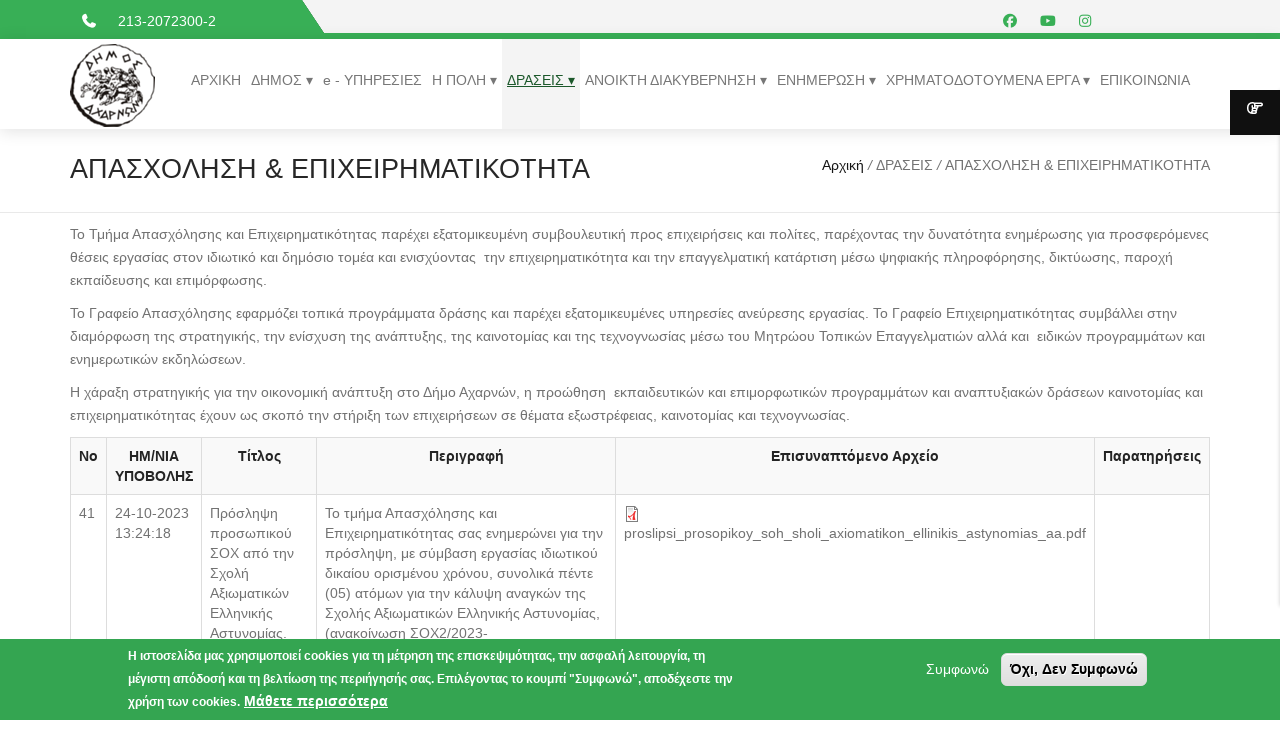

--- FILE ---
content_type: text/html; charset=utf-8
request_url: https://www.acharnes.gr/content/apasxolisi-kai-epicheirimatikotita?page=4
body_size: 93800
content:
<!DOCTYPE html>
<html  lang="el" dir="ltr">
<head>
  <meta http-equiv="Content-Type" content="text/html; charset=utf-8" />
<meta name="Generator" content="Drupal 7 (http://drupal.org)" />
<link rel="canonical" href="/content/apasxolisi-kai-epicheirimatikotita" />
<link rel="shortlink" href="/node/121" />
<link rel="shortcut icon" href="https://www.acharnes.gr/sites/all/themes/hasta/hasta_sub/favicon.ico" type="image/vnd.microsoft.icon" />

  <title>ΑΠΑΣΧΟΛΗΣΗ &amp; ΕΠΙΧΕΙΡΗΜΑΤΙΚΟΤΗΤΑ | ΔΗΜΟΣ ΑΧΑΡΝΩΝ</title>
  <!--[if IE]><meta http-equiv='X-UA-Compatible' content='IE=edge,chrome=1'><![endif]-->
  <meta name="viewport" content="width=device-width, initial-scale=1.0">
  <link href="http://fonts.googleapis.com/css?family=Open+Sans:300,300italic,400,400italic,600,600italic,700,700italic,800,800italic%7CRoboto+Slab:400,100,300,700%7CRoboto:100,200,300,400,500,600,700,800,900" rel="stylesheet" type="text/css">
  <!--[if lt IE 9]>
  <script src="http://html5shim.googlecode.com/svn/trunk/html5.js"></script>
  <![endif]-->
  <style type="text/css" media="all">
@import url("https://www.acharnes.gr/modules/system/system.base.css?t3nfdj");
@import url("https://www.acharnes.gr/modules/system/system.menus.css?t3nfdj");
@import url("https://www.acharnes.gr/modules/system/system.messages.css?t3nfdj");
@import url("https://www.acharnes.gr/modules/system/system.theme.css?t3nfdj");
</style>
<style type="text/css" media="all">
@import url("https://www.acharnes.gr/modules/comment/comment.css?t3nfdj");
@import url("https://www.acharnes.gr/modules/field/theme/field.css?t3nfdj");
@import url("https://www.acharnes.gr/modules/node/node.css?t3nfdj");
@import url("https://www.acharnes.gr/modules/search/search.css?t3nfdj");
@import url("https://www.acharnes.gr/modules/user/user.css?t3nfdj");
@import url("https://www.acharnes.gr/sites/all/modules/views/css/views.css?t3nfdj");
@import url("https://www.acharnes.gr/sites/all/modules/ckeditor/css/ckeditor.css?t3nfdj");
</style>
<style type="text/css" media="all">
@import url("https://www.acharnes.gr/sites/all/modules/colorbox/styles/default/colorbox_style.css?t3nfdj");
@import url("https://www.acharnes.gr/sites/all/modules/ctools/css/ctools.css?t3nfdj");
@import url("https://www.acharnes.gr/sites/all/modules/eu_cookie_compliance/css/eu_cookie_compliance.css?t3nfdj");
@import url("https://www.acharnes.gr/sites/default/files/ctools/css/abb03330e89cf063dff71ff973c4ff4c.css?t3nfdj");
</style>
<style type="text/css" media="all">
@import url("https://www.acharnes.gr/sites/all/themes/hasta/js/bootstrap/bootstrap.min.css?t3nfdj");
@import url("https://www.acharnes.gr/sites/all/themes/hasta/js/mainmenu/menu.css?t3nfdj");
@import url("https://www.acharnes.gr/sites/all/themes/hasta/css/default.css?t3nfdj");
@import url("https://www.acharnes.gr/sites/all/themes/hasta/css/layouts.css?t3nfdj");
@import url("https://www.acharnes.gr/sites/all/themes/hasta/css/shortcodes.css?t3nfdj");
@import url("https://www.acharnes.gr/sites/all/themes/hasta/css/responsive-leyouts.css?t3nfdj");
@import url("https://www.acharnes.gr/sites/all/themes/hasta/js/masterslider/style/masterslider.css?t3nfdj");
@import url("https://www.acharnes.gr/sites/all/themes/hasta/css/font-awesome/css/font-awesome.min.css?t3nfdj");
@import url("https://www.acharnes.gr/sites/all/themes/hasta/css/Simple-Line-Icons-Webfont/simple-line-icons.css?t3nfdj");
@import url("https://www.acharnes.gr/sites/all/themes/hasta/css/et-line-font/et-line-font.css?t3nfdj");
@import url("https://www.acharnes.gr/sites/all/themes/hasta/js/animations/css/animations.min.css?t3nfdj");
@import url("https://www.acharnes.gr/sites/all/themes/hasta/js/cubeportfolio/cubeportfolio.min.css?t3nfdj");
@import url("https://www.acharnes.gr/sites/all/themes/hasta/js/custom-scrollbar/jquery.mCustomScrollbar.css?t3nfdj");
@import url("https://www.acharnes.gr/sites/all/themes/hasta/js/owl-carousel/owl.carousel.css?t3nfdj");
@import url("https://www.acharnes.gr/sites/all/themes/hasta/js/ytplayer/ytplayer.css?t3nfdj");
@import url("https://www.acharnes.gr/sites/all/themes/hasta/js/product-preview/fancybox/jquery.fancybox.css?t3nfdj");
@import url("https://www.acharnes.gr/sites/all/themes/hasta/js/product-preview/stylesheet.css?t3nfdj");
@import url("https://www.acharnes.gr/sites/all/themes/hasta/js/tabs/assets/css/responsive-tabs.css?t3nfdj");
@import url("https://www.acharnes.gr/sites/all/themes/hasta/css/smart-forms.css?t3nfdj");
@import url("https://www.acharnes.gr/sites/all/themes/hasta/css/animate.css?t3nfdj");
@import url("https://www.acharnes.gr/sites/all/themes/hasta/css/drupal.css?t3nfdj");
</style>
<style type="text/css" media="all">
@import url("https://www.acharnes.gr/sites/all/themes/hasta/css/colors/bridge.css?t3nfdj");
</style>
  <!-- Global site tag (gtag.js) - Google Analytics -->
<script async src="https://www.googletagmanager.com/gtag/js?id=G-TPJQBFVS2T"></script>
<script>
  window.dataLayer = window.dataLayer || [];
  function gtag(){dataLayer.push(arguments);}
  gtag('js', new Date());
  gtag('config', 'G-TPJQBFVS2T');
</script>
<script src="https://kit.fontawesome.com/481088de34.js" crossorigin="anonymous"></script>
</head>
<body class="appear-animate html not-front not-logged-in no-sidebars page-node page-node- page-node-121 node-type-page">
  <div class = "overlay-class main-wrapper wrapper-wide">
    <div class="site_wrapper">
                  <div  class="nd-region">
         
      <div class = "container-fluid">
        <div  id="Top0" class="row">     
                                                    <div  id="top" class="col-md-12 ">
                                                <div class="region region-top">
      <div id="block-block-1" class="block block-block " >
  
        
  <div class = "block-content clearfix">
    <div  class = ' topbar topbar-padding orange2'><div class="container">
    <div class="topbar-left-items">
        <ul class="toplist toppadding pull-left paddtop1">
          <li class="rightl"><em class = 'fa fa-phone'></em></li>
          <li>213-2072300-2</li>
        </ul>
      </div>
      <div class="topbar-right-items pull-right">
        <ul class="toplist toppadding">
          <li class="lineright"></li><li class = "header-top-text"><ul class = ' toplist'>
<li><a href="https://www.facebook.com/dimosacharnon/"   target ="_blank" title="social"><em class = "fa fa-facebook"></em></a></li>
<li><a href="https://www.youtube.com/channel/UC77TlVLSCJW2qvCM6G3gY4g"   target ="_blank" title="social"><em class = "fa fa-youtube"></em></a></li>
<li><a href="https://www.instagram.com/dimos.acharnon/"  title="social"><em class = "fa fa-instagram"></em></a></li>
<li><a href="https://www.tiktok.com/@dimos.acharnon"  title="social"><em class = "fa-brands fa-tiktok"></em></a></li>
<li><a href="https://invite.viber.com/?g2=AQAcD%2FNHuWTkT07zzP8NtakJYwbeai2h6RiJuUnWnFfoeYpolZ6gvpQbbomerJMz"  title="social"><em class = "fa-brands fa-viber"></em></a></li>
</ul></li>
        </ul>
      </div>
    </div>
  </div>
  <div class="clearfix"></div>
<!-- navigation panel -->
<div id="header">
  <div class="container">
    <div class="navbar navbar-default yamm ">
    
      <div class="navbar-header">
        <button type="button" data-toggle="collapse" data-target="#navbar-collapse-grid" class="navbar-toggle two three"><span class="icon-bar"></span><span class="icon-bar"></span><span class="icon-bar"></span></button>
                  <a href="/" class="navbar-brand"><img src="https://www.acharnes.gr/sites/all/themes/hasta/hasta_sub/logo.png" alt="Acharnes"/></a> 
              </div>
      
      <div id="navbar-collapse-grid" class="navbar-collapse collapse pull-right">
        <ul class = "nav navbar-nav">
  <li class=""  data-id="357" data-level="1" data-type="menu_item" data-class="" data-xicon="" data-caption="" data-alignsub="" data-group="0" data-hidewcol="0" data-hidesub="0">
  <a href="/" class = "">
    ΑΡΧΙΚΗ  </a>
  </li>

<li class=" dropdown"  data-id="1815" data-level="1" data-type="menu_item" data-class="" data-xicon="" data-caption="" data-alignsub="" data-group="0" data-hidewcol="0" data-hidesub="0">
  <a href="#" class = " dropdown-toggle">
    ΔΗΜΟΣ  </a>
  <ul  data-class="" data-width="" class="dropdown-menu tb-megamenu-submenu dropdown-menu mega-dropdown-menu nav-child">
  <li class = "yamm-content">
  <ul class = "row">
    <li  data-class="" data-width="12" data-hidewcol="0" id="tb-megamenu-column-2" class="list-unstyled tb-megamenu-column megamenu-column-single  mega-col-nav">
  <ul  class="list-unstyled tb-megamenu-subnav mega-nav level-1 items-8">
  <li class=""  data-id="1826" data-level="2" data-type="menu_item" data-class="" data-xicon="" data-caption="" data-alignsub="" data-group="0" data-hidewcol="0" data-hidesub="0">
  <a href="/content/dimarxos" class = "">
    ΔΗΜΑΡΧΟΣ  </a>
  </li>

<li class=""  data-id="1829" data-level="2" data-type="menu_item" data-class="" data-xicon="" data-caption="" data-alignsub="" data-group="0" data-hidewcol="0" data-hidesub="0">
  <a href="/content/antidimarxoi" class = "">
    ΑΝΤΙΔΗΜΑΡΧΟΙ  </a>
  </li>

<li class=""  data-id="2060" data-level="2" data-type="menu_item" data-class="" data-xicon="" data-caption="" data-alignsub="" data-group="0" data-hidewcol="0" data-hidesub="0">
  <a href="/content/entetalmenoi-symvoyloi" class = "">
    ΕΝΤΕΤΑΛΜΕΝΟΙ ΣΥΜΒΟΥΛΟΙ  </a>
  </li>

<li class=" dropdown-submenu mul"  data-id="1828" data-level="2" data-type="menu_item" data-class="" data-xicon="" data-caption="" data-alignsub="" data-group="0" data-hidewcol="0" data-hidesub="0">
  <a href="/content/dimotiko-symvoulio" class = " dropdown-toggle">
    ΔΗΜΟΤΙΚΟ ΣΥΜΒΟΥΛΙΟ ΑΧΑΡΝΩΝ  </a>
  <ul  data-class="" data-width="" class="dropdown-menu tb-megamenu-submenu dropdown-menu mega-dropdown-menu nav-child">
  <li class = "yamm-content">
  <ul class = "row">
    <li  data-class="" data-width="12" data-hidewcol="0" id="tb-megamenu-column-1" class="list-unstyled tb-megamenu-column megamenu-column-single  mega-col-nav">
  <ul  class="list-unstyled tb-megamenu-subnav mega-nav level-2 items-2">
  <li class=""  data-id="1882" data-level="3" data-type="menu_item" data-class="" data-xicon="" data-caption="" data-alignsub="" data-group="0" data-hidewcol="0" data-hidesub="0">
  <a href="/content/live-metadosi-sinedriasis" class = "">
    LIVE ΜΕΤΑΔΟΣΗ ΣΥΝΕΔΡΙΑΣΗΣ  </a>
  </li>

<li class=""  data-id="1909" data-level="3" data-type="menu_item" data-class="" data-xicon="" data-caption="" data-alignsub="" data-group="0" data-hidewcol="0" data-hidesub="0">
  <a href="/imerisies-diataxeis-eisigiseis" class = "">
    ΗΜΕΡΗΣΙΕΣ ΔΙΑΤΑΞΕΙΣ - ΕΙΣΗΓΗΣΕΙΣ  </a>
  </li>
</ul>
</li>  </ul>
</li></ul>
</li>

<li class=""  data-id="1830" data-level="2" data-type="menu_item" data-class="" data-xicon="" data-caption="" data-alignsub="" data-group="0" data-hidewcol="0" data-hidesub="0">
  <a href="/content/topika-symvoylia" class = "">
    ΤΟΠΙΚΑ ΣΥΜΒΟΥΛΙΑ  </a>
  </li>

<li class=""  data-id="1831" data-level="2" data-type="menu_item" data-class="" data-xicon="" data-caption="" data-alignsub="" data-group="0" data-hidewcol="0" data-hidesub="0">
  <a href="/content/epitropes" class = "">
    ΕΠΙΤΡΟΠΕΣ  </a>
  </li>

<li class=""  data-id="1832" data-level="2" data-type="menu_item" data-class="" data-xicon="" data-caption="" data-alignsub="" data-group="0" data-hidewcol="0" data-hidesub="0">
  <a href="/content/organosi-kai-leitoyrgia" class = "">
    ΟΡΓΑΝΩΣΗ & ΛΕΙΤΟΥΡΓΙΑ  </a>
  </li>

<li class=""  data-id="1833" data-level="2" data-type="menu_item" data-class="" data-xicon="" data-caption="" data-alignsub="" data-group="0" data-hidewcol="0" data-hidesub="0">
  <a href="/content/ipiresies-diefthisneis" class = "">
    ΥΠΗΡΕΣΙΕΣ - ΔΙΕΥΘΥΝΣΕΙΣ  </a>
  </li>
</ul>
</li>  </ul>
</li></ul>
</li>

<li class=""  data-id="1857" data-level="1" data-type="menu_item" data-class="" data-xicon="" data-caption="" data-alignsub="" data-group="0" data-hidewcol="0" data-hidesub="0">
  <a href="/e-ipiresies" class = "">
    e - ΥΠΗΡΕΣΙΕΣ  </a>
  </li>

<li class=" dropdown"  data-id="1816" data-level="1" data-type="menu_item" data-class="" data-xicon="" data-caption="" data-alignsub="" data-group="0" data-hidewcol="0" data-hidesub="0">
  <a href="#" class = " dropdown-toggle">
    Η ΠΟΛΗ  </a>
  <ul  data-class="" data-width="" class="dropdown-menu tb-megamenu-submenu dropdown-menu mega-dropdown-menu nav-child">
  <li class = "yamm-content">
  <ul class = "row">
    <li  data-class="" data-width="12" data-hidewcol="0" id="tb-megamenu-column-4" class="list-unstyled tb-megamenu-column megamenu-column-single  mega-col-nav">
  <ul  class="list-unstyled tb-megamenu-subnav mega-nav level-1 items-6">
  <li class=""  data-id="1845" data-level="2" data-type="menu_item" data-class="" data-xicon="" data-caption="" data-alignsub="" data-group="0" data-hidewcol="0" data-hidesub="0">
  <a href="/content/istoria-ton-acharon" class = "">
    ΙΣΤΟΡΙΑ ΤΩΝ ΑΧΑΡΝΩΝ  </a>
  </li>

<li class=" dropdown-submenu mul"  data-id="1846" data-level="2" data-type="menu_item" data-class="" data-xicon="" data-caption="" data-alignsub="" data-group="0" data-hidewcol="0" data-hidesub="0">
  <a href="/content/axiotheata" class = " dropdown-toggle">
    ΑΞΙΟΘΕΑΤΑ  </a>
  <ul  data-class="" data-width="" class="dropdown-menu tb-megamenu-submenu dropdown-menu mega-dropdown-menu nav-child">
  <li class = "yamm-content">
  <ul class = "row">
    <li  data-class="" data-width="12" data-hidewcol="0" id="tb-megamenu-column-3" class="list-unstyled tb-megamenu-column megamenu-column-single  mega-col-nav">
  <ul  class="list-unstyled tb-megamenu-subnav mega-nav level-2 items-5">
  <li class=""  data-id="1910" data-level="3" data-type="menu_item" data-class="" data-xicon="" data-caption="" data-alignsub="" data-group="0" data-hidewcol="0" data-hidesub="0">
  <a href="/content/arxhaiologikoi-xoroi" class = "">
    ΑΡΧΑΙΟΛΟΓΙΚΟΙ ΧΩΡΟΙ  </a>
  </li>

<li class=""  data-id="1912" data-level="3" data-type="menu_item" data-class="" data-xicon="" data-caption="" data-alignsub="" data-group="0" data-hidewcol="0" data-hidesub="0">
  <a href="/content/plateies" class = "">
    ΠΛΑΤΕΙΕΣ  </a>
  </li>

<li class=""  data-id="1913" data-level="3" data-type="menu_item" data-class="" data-xicon="" data-caption="" data-alignsub="" data-group="0" data-hidewcol="0" data-hidesub="0">
  <a href="/content/parnitha-lofoi" class = "">
    ΠΑΡΝΗΘΑ - ΛΟΦΟΙ  </a>
  </li>

<li class=""  data-id="1914" data-level="3" data-type="menu_item" data-class="" data-xicon="" data-caption="" data-alignsub="" data-group="0" data-hidewcol="0" data-hidesub="0">
  <a href="/content/ekklisies-enorion" class = "">
    ΕΚΚΛΗΣΙΕΣ ΕΝΟΡΙΩΝ  </a>
  </li>

<li class=""  data-id="1915" data-level="3" data-type="menu_item" data-class="" data-xicon="" data-caption="" data-alignsub="" data-group="0" data-hidewcol="0" data-hidesub="0">
  <a href="/content/ekklisies-vizantines-metavizantines" class = "">
    ΕΚΚΛΗΣΙΕΣ ΒΥΖΑΝΤΙΝΕΣ ΚΑΙ ΜΕΤΑΒΥΖΑΝΤΙΝΕΣ  </a>
  </li>
</ul>
</li>  </ul>
</li></ul>
</li>

<li class=""  data-id="1847" data-level="2" data-type="menu_item" data-class="" data-xicon="" data-caption="" data-alignsub="" data-group="0" data-hidewcol="0" data-hidesub="0">
  <a href="/content/sygkoinonies-metafores" class = "">
    ΣΥΓΚΟΙΝΩΝΙΕΣ - ΜΕΤΑΦΟΡΕΣ  </a>
  </li>

<li class=""  data-id="1848" data-level="2" data-type="menu_item" data-class="" data-xicon="" data-caption="" data-alignsub="" data-group="0" data-hidewcol="0" data-hidesub="0">
  <a href="/content/simia-endiaferontos" class = "">
    ΣΗΜΕΙΑ ΕΝΔΙΑΦΕΡΟΝΤΟΣ  </a>
  </li>

<li class=""  data-id="1851" data-level="2" data-type="menu_item" data-class="" data-xicon="" data-caption="" data-alignsub="" data-group="0" data-hidewcol="0" data-hidesub="0">
  <a href="/content/xartes-polis" class = "">
    ΧΑΡΤΕΣ ΠΟΛΗΣ  </a>
  </li>

<li class=""  data-id="1852" data-level="2" data-type="menu_item" data-class="" data-xicon="" data-caption="" data-alignsub="" data-group="0" data-hidewcol="0" data-hidesub="0">
  <a href="/content/epaggelmatikos-odigos" class = "">
    ΕΠΑΓΓΕΛΜΑΤΙΚΟΣ ΟΔΗΓΟΣ  </a>
  </li>
</ul>
</li>  </ul>
</li></ul>
</li>

<li class=" dropdown"  data-id="1835" data-level="1" data-type="menu_item" data-class="" data-xicon="" data-caption="" data-alignsub="" data-group="0" data-hidewcol="0" data-hidesub="0">
  <a href="#" class = "active-trail  dropdown-toggle">
    ΔΡΑΣΕΙΣ  </a>
  <ul  data-class="" data-width="" class="dropdown-menu tb-megamenu-submenu dropdown-menu mega-dropdown-menu nav-child">
  <li class = "yamm-content">
  <ul class = "row">
    <li  data-class="" data-width="12" data-hidewcol="0" id="tb-megamenu-column-5" class="list-unstyled tb-megamenu-column megamenu-column-single  mega-col-nav">
  <ul  class="list-unstyled tb-megamenu-subnav mega-nav level-1 items-14">
  <li class=""  data-id="1838" data-level="2" data-type="menu_item" data-class="" data-xicon="" data-caption="" data-alignsub="" data-group="0" data-hidewcol="0" data-hidesub="0">
  <a href="/content/apasxolisi-kai-epicheirimatikotita" class = "active-trail ">
    ΑΠΑΣΧΟΛΗΣΗ & ΕΠΙΧΕΙΡΗΜΑΤΙΚΟΤΗΤΑ  </a>
  </li>

<li class=""  data-id="1842" data-level="2" data-type="menu_item" data-class="" data-xicon="" data-caption="" data-alignsub="" data-group="0" data-hidewcol="0" data-hidesub="0">
  <a href="/content/diachirisi-adespoton-zoon" class = "">
    ΔΙΑΧΕΙΡΙΣΗ ΑΔΕΣΠΟΤΩΝ ΖΩΩΝ  </a>
  </li>

<li class=""  data-id="1836" data-level="2" data-type="menu_item" data-class="" data-xicon="" data-caption="" data-alignsub="" data-group="0" data-hidewcol="0" data-hidesub="0">
  <a href="/content/kathariotita-kai-anakiklosi" class = "">
    ΚΑΘΑΡΙΟΤΗΤΑ & ΑΝΑΚΥΚΛΩΣΗ  </a>
  </li>

<li class=""  data-id="1837" data-level="2" data-type="menu_item" data-class="" data-xicon="" data-caption="" data-alignsub="" data-group="0" data-hidewcol="0" data-hidesub="0">
  <a href="/content/koinoniki-politiki" class = "">
    ΚΟΙΝΩΝΙΚΗ ΠΟΛΙΤΙΚΗ  </a>
  </li>

<li class=""  data-id="2036" data-level="2" data-type="menu_item" data-class="" data-xicon="" data-caption="" data-alignsub="" data-group="0" data-hidewcol="0" data-hidesub="0">
  <a href="/content/koinoniko-farmakeio" class = "">
    ΚΟΙΝΩΝΙΚΟ ΦΑΡΜΑΚΕΙΟ  </a>
  </li>

<li class=""  data-id="2041" data-level="2" data-type="menu_item" data-class="" data-xicon="" data-caption="" data-alignsub="" data-group="0" data-hidewcol="0" data-hidesub="0">
  <a href="/content/koinoniko-pantopoleio" class = "">
    ΚΟΙΝΩΝΙΚΟ ΠΑΝΤΟΠΩΛΕΙΟ  </a>
  </li>

<li class=""  data-id="2033" data-level="2" data-type="menu_item" data-class="" data-xicon="" data-caption="" data-alignsub="" data-group="0" data-hidewcol="0" data-hidesub="0">
  <a href="/content/dievrimeno-kentro-koinotitas" class = "">
    ΔΙΕΥΡΥΜΕΝΟ ΚΕΝΤΡΟ ΚΟΙΝΟΤΗΤΑΣ  </a>
  </li>

<li class=""  data-id="1841" data-level="2" data-type="menu_item" data-class="" data-xicon="" data-caption="" data-alignsub="" data-group="0" data-hidewcol="0" data-hidesub="0">
  <a href="/content/perivallon" class = "">
    ΠΕΡΙΒΑΛΛΟΝ  </a>
  </li>

<li class=""  data-id="1844" data-level="2" data-type="menu_item" data-class="" data-xicon="" data-caption="" data-alignsub="" data-group="0" data-hidewcol="0" data-hidesub="0">
  <a href="/content/poleodomikos-astikos-sxediasmos" class = "">
    ΠΟΛΕΟΔΟΜΙΚΟΣ ΑΣΤΙΚΟΣ ΣΧΕΔΙΑΣΜΟΣ  </a>
  </li>

<li class=""  data-id="1843" data-level="2" data-type="menu_item" data-class="" data-xicon="" data-caption="" data-alignsub="" data-group="0" data-hidewcol="0" data-hidesub="0">
  <a href="/content/politiki-prostasia" class = "">
    ΠΟΛΙΤΙΚΗ ΠΡΟΣΤΑΣΙΑ  </a>
  </li>

<li class=""  data-id="1839" data-level="2" data-type="menu_item" data-class="" data-xicon="" data-caption="" data-alignsub="" data-group="0" data-hidewcol="0" data-hidesub="0">
  <a href="/content/politismos-athlitismos-paidia-dia-viou-mathisi" class = "">
    ΠΑΙΔΕΙΑ - ΔΙΑ ΒΙΟΥ ΜΑΘΗΣΗ  </a>
  </li>

<li class=""  data-id="2043" data-level="2" data-type="menu_item" data-class="" data-xicon="" data-caption="" data-alignsub="" data-group="0" data-hidewcol="0" data-hidesub="0">
  <a href="/content/politismos-athlitismos-koinofeleis-domes" class = "">
    ΠΟΛΙΤΙΣΜΟΣ - ΑΘΛΗΤΙΣΜΟΣ - ΚΟΙΝΩΦΕΛΕΙΣ ΔΟΜΕΣ  </a>
  </li>

<li class=""  data-id="2057" data-level="2" data-type="menu_item" data-class="" data-xicon="" data-caption="" data-alignsub="" data-group="0" data-hidewcol="0" data-hidesub="0">
  <a href="/content/voitheia-sto-spiti" class = "">
    ΒΟΗΘΕΙΑ ΣΤΟ ΣΠΙΤΙ  </a>
  </li>

<li class=""  data-id="2063" data-level="2" data-type="menu_item" data-class="" data-xicon="" data-caption="" data-alignsub="" data-group="0" data-hidewcol="0" data-hidesub="0">
  <a href="/content/agrotikis-paragogis-kai-toyristikis-anaptyxis" class = "">
    ΑΓΡΟΤΙΚΗΣ ΠΑΡΑΓΩΓΗΣ ΚΑΙ ΤΟΥΡΙΣΤΙΚΗΣ ΑΝΑΠΤΥΞΗΣ  </a>
  </li>
</ul>
</li>  </ul>
</li></ul>
</li>

<li class=" dropdown"  data-id="1825" data-level="1" data-type="menu_item" data-class="" data-xicon="" data-caption="" data-alignsub="" data-group="0" data-hidewcol="0" data-hidesub="0">
  <a href="#" class = " dropdown-toggle">
    ΑΝΟΙΚΤΗ ΔΙΑΚΥΒΕΡΝΗΣΗ  </a>
  <ul  data-class="" data-width="" class="dropdown-menu tb-megamenu-submenu dropdown-menu mega-dropdown-menu nav-child">
  <li class = "yamm-content">
  <ul class = "row">
    <li  data-class="" data-width="12" data-hidewcol="0" id="tb-megamenu-column-6" class="list-unstyled tb-megamenu-column megamenu-column-single  mega-col-nav">
  <ul  class="list-unstyled tb-megamenu-subnav mega-nav level-1 items-11">
  <li class=""  data-id="2005" data-level="2" data-type="menu_item" data-class="" data-xicon="" data-caption="" data-alignsub="" data-group="0" data-hidewcol="0" data-hidesub="0">
  <a href="/proskliseis-eisigiseis" class = "">
    ΗΜΕΡΗΣΙΕΣ ΔΙΑΤΑΞΕΙΣ - ΕΙΣΗΓΗΣΕΙΣ  </a>
  </li>

<li class=""  data-id="1935" data-level="2" data-type="menu_item" data-class="" data-xicon="" data-caption="" data-alignsub="" data-group="0" data-hidewcol="0" data-hidesub="0">
  <a href="/apofaseis" class = "">
    ΑΠΟΦΑΣΕΙΣ ΣΥΛΛΟΓΙΚΩΝ ΟΡΓΑΝΩΝ  </a>
  </li>

<li class=""  data-id="1907" data-level="2" data-type="menu_item" data-class="" data-xicon="" data-caption="" data-alignsub="" data-group="0" data-hidewcol="0" data-hidesub="0">
  <a href="/apofaseis-apo-diavgeia" class = "">
    ΑΠΟΦΑΣΕΙΣ ΔΗΜΟΣΙΕΥΜΕΝΕΣ ΣΤΗ ΔΙΑΥΓΕΙΑ  </a>
  </li>

<li class=""  data-id="2006" data-level="2" data-type="menu_item" data-class="" data-xicon="" data-caption="" data-alignsub="" data-group="0" data-hidewcol="0" data-hidesub="0">
  <a href="/content/%CE%BA%CE%B5%CF%80" class = "">
    ΚΕΠ  </a>
  </li>

<li class=""  data-id="2007" data-level="2" data-type="menu_item" data-class="" data-xicon="" data-caption="" data-alignsub="" data-group="0" data-hidewcol="0" data-hidesub="0">
  <a href="/content/%CE%B7%CE%BB%CE%B5%CE%BA%CF%84%CF%81%CE%BF%CE%BD%CE%B9%CE%BA%CE%B7-%CE%B4%CE%B7%CE%BB%CF%89%CF%83%CE%B7-%CF%84%CE%BC-%CE%B1%CE%BA%CE%B9%CE%BD%CE%B7%CF%84%CF%89%CE%BD" class = "">
    ΗΛΕΚΤΡΟΝΙΚΗ ΔΗΛΩΣΗ Τ.Μ. ΑΚΙΝΗΤΩΝ  </a>
  </li>

<li class=""  data-id="2008" data-level="2" data-type="menu_item" data-class="" data-xicon="" data-caption="" data-alignsub="" data-group="0" data-hidewcol="0" data-hidesub="0">
  <a href="/content/%CE%BF%CE%B9%CE%BA%CE%BF%CE%BD%CE%BF%CE%BC%CE%B9%CE%BA%CE%B1-%CF%83%CF%84%CE%BF%CE%B9%CF%87%CE%B5%CE%B9%CE%B1" class = "">
    ΟΙΚΟΝΟΜΙΚΑ ΣΤΟΙΧΕΙΑ  </a>
  </li>

<li class=""  data-id="1866" data-level="2" data-type="menu_item" data-class="" data-xicon="" data-caption="" data-alignsub="" data-group="0" data-hidewcol="0" data-hidesub="0">
  <a href="/content/promithies-symvaseis" class = "">
    ΠΡΟΜΗΘΕΙΕΣ - ΣΥΜΒΑΣΕΙΣ  </a>
  </li>

<li class=""  data-id="1867" data-level="2" data-type="menu_item" data-class="" data-xicon="" data-caption="" data-alignsub="" data-group="0" data-hidewcol="0" data-hidesub="0">
  <a href="/content/proslipesis-diorismoi" class = "">
    ΠΡΟΣΛΗΨΕΙΣ - ΔΙΟΡΙΣΜΟΙ  </a>
  </li>

<li class=""  data-id="1925" data-level="2" data-type="menu_item" data-class="" data-xicon="" data-caption="" data-alignsub="" data-group="0" data-hidewcol="0" data-hidesub="0">
  <a href="/prokirixeisview" class = "">
    ΠΡΟΚΗΡΥΞΕΙΣ - ΔΙΑΓΩΝΙΣΜΟΙ  </a>
  </li>

<li class=""  data-id="2021" data-level="2" data-type="menu_item" data-class="" data-xicon="" data-caption="" data-alignsub="" data-group="0" data-hidewcol="0" data-hidesub="0">
  <a href="/apofaseis-katakirosis" class = "">
    ΑΠΟΦΑΣΕΙΣ ΚΑΤΑΚΥΡΩΣΗΣ  </a>
  </li>

<li class=""  data-id="2009" data-level="2" data-type="menu_item" data-class="" data-xicon="" data-caption="" data-alignsub="" data-group="0" data-hidewcol="0" data-hidesub="0">
  <a href="https://et.diavgeia.gov.gr/f/dimosacharnon" class = "">
    ΔΙΑΥΓΕΙΑ  </a>
  </li>
</ul>
</li>  </ul>
</li></ul>
</li>

<li class=" dropdown"  data-id="1897" data-level="1" data-type="menu_item" data-class="" data-xicon="" data-caption="" data-alignsub="" data-group="0" data-hidewcol="0" data-hidesub="0">
  <a href="/enimerosi" class = " dropdown-toggle">
    ΕΝΗΜΕΡΩΣΗ  </a>
  <ul  data-class="" data-width="" class="dropdown-menu tb-megamenu-submenu dropdown-menu mega-dropdown-menu nav-child">
  <li class = "yamm-content">
  <ul class = "row">
    <li  data-class="" data-width="12" data-hidewcol="0" id="tb-megamenu-column-7" class="list-unstyled tb-megamenu-column megamenu-column-single  mega-col-nav">
  <ul  class="list-unstyled tb-megamenu-subnav mega-nav level-1 items-2">
  <li class=""  data-id="2017" data-level="2" data-type="menu_item" data-class="" data-xicon="" data-caption="" data-alignsub="" data-group="0" data-hidewcol="0" data-hidesub="0">
  <a href="https://www.acharnes.gr/anakoinoseis" class = "">
    ΑΝΑΚΟΙΝΩΣΕΙΣ  </a>
  </li>

<li class=""  data-id="2031" data-level="2" data-type="menu_item" data-class="" data-xicon="" data-caption="" data-alignsub="" data-group="0" data-hidewcol="0" data-hidesub="0">
  <a href="/efimeridaview" class = "">
    ΕΦΗΜΕΡΙΔΑ ΤΗΣ ΥΠΗΡΕΣΙΑΣ  </a>
  </li>
</ul>
</li>  </ul>
</li></ul>
</li>

<li class=" dropdown"  data-id="2045" data-level="1" data-type="menu_item" data-class="" data-xicon="" data-caption="" data-alignsub="" data-group="0" data-hidewcol="0" data-hidesub="0">
  <a href="/content/hrimatodotoymena-erga-0" class = " dropdown-toggle">
    ΧΡΗΜΑΤΟΔΟΤΟΥΜΕΝΑ ΕΡΓΑ  </a>
  <ul  data-class="" data-width="" class="dropdown-menu tb-megamenu-submenu dropdown-menu mega-dropdown-menu nav-child">
  <li class = "yamm-content">
  <ul class = "row">
    <li  data-class="" data-width="12" data-hidewcol="0" id="tb-megamenu-column-8" class="list-unstyled tb-megamenu-column megamenu-column-single  mega-col-nav">
  <ul  class="list-unstyled tb-megamenu-subnav mega-nav level-1 items-12">
  <li class=""  data-id="2046" data-level="2" data-type="menu_item" data-class="" data-xicon="" data-caption="" data-alignsub="" data-group="0" data-hidewcol="0" data-hidesub="0">
  <a href="/content/energeiakes-paremvaseis-ktirion-d-aharnon" class = "">
    ΕΝΕΡΓΕΙΑΚΕΣ ΠΑΡΕΜΒΑΣΕΙΣ ΚΤΙΡΙΩΝ Δ. ΑΧΑΡΝΩΝ  </a>
  </li>

<li class=""  data-id="2047" data-level="2" data-type="menu_item" data-class="" data-xicon="" data-caption="" data-alignsub="" data-group="0" data-hidewcol="0" data-hidesub="0">
  <a href="/content/diktyo-ydreysis-varympompis" class = "">
    ΔΙΚΤΥΟ ΥΔΡΕΥΣΗΣ ΒΑΡΥΜΠΟΜΠΗΣ  </a>
  </li>

<li class=""  data-id="2048" data-level="2" data-type="menu_item" data-class="" data-xicon="" data-caption="" data-alignsub="" data-group="0" data-hidewcol="0" data-hidesub="0">
  <a href="/content/anaplasi-leoforoy-parnithos" class = "">
    ΑΝΑΠΛΑΣΗ ΛΕΩΦΟΡΟΥ ΠΑΡΝΗΘΟΣ  </a>
  </li>

<li class=""  data-id="2049" data-level="2" data-type="menu_item" data-class="" data-xicon="" data-caption="" data-alignsub="" data-group="0" data-hidewcol="0" data-hidesub="0">
  <a href="/content/athlitiko-parko-odos-aristoteloys" class = "">
    ΑΘΛΗΤΙΚΟ ΠΑΡΚΟ - ΟΔΟΣ ΑΡΙΣΤΟΤΕΛΟΥΣ  </a>
  </li>

<li class=""  data-id="2050" data-level="2" data-type="menu_item" data-class="" data-xicon="" data-caption="" data-alignsub="" data-group="0" data-hidewcol="0" data-hidesub="0">
  <a href="/content/anaplasi-ot-64-thrakomakedones" class = "">
    ΑΝΑΠΛΑΣΗ Ο.Τ. 64 – ΘΡΑΚΟΜΑΚΕΔΟΝΕΣ  </a>
  </li>

<li class=""  data-id="2051" data-level="2" data-type="menu_item" data-class="" data-xicon="" data-caption="" data-alignsub="" data-group="0" data-hidewcol="0" data-hidesub="0">
  <a href="/content/anakataskeyi-15-anoikton-gipedon" class = "">
    ΑΝΑΚΑΤΑΣΚΕΥΗ 15 ΑΝΟΙΚΤΩΝ ΓΗΠΕΔΩΝ  </a>
  </li>

<li class=""  data-id="2052" data-level="2" data-type="menu_item" data-class="" data-xicon="" data-caption="" data-alignsub="" data-group="0" data-hidewcol="0" data-hidesub="0">
  <a href="/content/promitheia-aporrimmatoforon-ohimaton" class = "">
    ΠΡΟΜΗΘΕΙΑ ΑΠΟΡΡΙΜΜΑΤΟΦΟΡΩΝ ΟΧΗΜΑΤΩΝ  </a>
  </li>

<li class=""  data-id="2053" data-level="2" data-type="menu_item" data-class="" data-xicon="" data-caption="" data-alignsub="" data-group="0" data-hidewcol="0" data-hidesub="0">
  <a href="/content/odiki-asfaleia-asfaltostrosi-thrakomakedones" class = "">
    ΟΔΙΚΗ ΑΣΦΑΛΕΙΑ - ΑΣΦΑΛΤΟΣΤΡΩΣΗ ΘΡΑΚΟΜΑΚΕΔΟΝΕΣ  </a>
  </li>

<li class=""  data-id="2054" data-level="2" data-type="menu_item" data-class="" data-xicon="" data-caption="" data-alignsub="" data-group="0" data-hidewcol="0" data-hidesub="0">
  <a href="/content/promitheia-ohimaton-ergoy" class = "">
    ΠΡΟΜΗΘΕΙΑ ΟΧΗΜΑΤΩΝ ΕΡΓΟΥ  </a>
  </li>

<li class=""  data-id="2055" data-level="2" data-type="menu_item" data-class="" data-xicon="" data-caption="" data-alignsub="" data-group="0" data-hidewcol="0" data-hidesub="0">
  <a href="/content/gonies-anakyklosis" class = "">
    ΓΩΝΙΕΣ ΑΝΑΚΥΚΛΩΣΗΣ  </a>
  </li>

<li class=""  data-id="2056" data-level="2" data-type="menu_item" data-class="" data-xicon="" data-caption="" data-alignsub="" data-group="0" data-hidewcol="0" data-hidesub="0">
  <a href="/content/ilektrika-podilata-mikrokinitikotita" class = "">
    ΗΛΕΚΤΡΙΚΑ ΠΟΔΗΛΑΤΑ - ΜΙΚΡΟΚΙΝΗΤΙΚΟΤΗΤΑ  </a>
  </li>

<li class=""  data-id="2061" data-level="2" data-type="menu_item" data-class="" data-xicon="" data-caption="" data-alignsub="" data-group="0" data-hidewcol="0" data-hidesub="0">
  <a href="/content/exypnes-poleis" class = "">
    ΕΞΥΠΝΕΣ ΠΟΛΕΙΣ  </a>
  </li>
</ul>
</li>  </ul>
</li></ul>
</li>

<li class=""  data-id="563" data-level="1" data-type="menu_item" data-class="" data-xicon="" data-caption="" data-alignsub="" data-group="0" data-hidewcol="0" data-hidesub="0">
  <a href="/formaepikoinonias" class = "">
    ΕΠΙΚΟΙΝΩΝΙΑ  </a>
  </li>
</ul>      </div>
    </div>
  </div>
</div>
<!--end menu-->
<div class="clearfix"></div>
   </div>

  </div> <!-- /.block -->
  <div id="block-block-8" class="block block-block " >
  
        
  <div class = "block-content clearfix">
    <section ><div class="pagenation-holder">
        <div class="container">
          <div class="row">
            <div class="col-md-6">
              <h3>ΑΠΑΣΧΟΛΗΣΗ &amp; ΕΠΙΧΕΙΡΗΜΑΤΙΚΟΤΗΤΑ</h3>
            </div>
            
              <div class="col-md-6 text-right">
                <div class="pagenation_links"><a href="/">Αρχική</a> <i> / </i> <span title="" class="nolink" tabindex="0">ΔΡΑΣΕΙΣ</span> <i> / </i> ΑΠΑΣΧΟΛΗΣΗ &amp; ΕΠΙΧΕΙΡΗΜΑΤΙΚΟΤΗΤΑ</div>
              </div>
            
          </div>
        </div>
      </div>
    </section>
    <div class="clearfix"></div>
   </div>

  </div> <!-- /.block -->
  </div>
                                              </div>
                                                                                                                                                                                </div>
      </div>
          </div>
    
      <div  class="nd-region">
         
      <div class = "container">
        <div  id="Content0" class="row">     
                                                                                                <div  id="content" class="col-md-12 ">
                                                <div class="region region-content">
      <div id="block-system-main" class="block block-system " >
  
        
  <div class = "block-content clearfix">
    <div id="node-121" class="node node-page clearfix">

  
    
  
  <div class="content">
    <div class="field field-name-body field-type-text-with-summary field-label-hidden"><p>Το Τμήμα Απασχόλησης και Επιχειρηματικότητας παρέχει εξατομικευμένη συμβουλευτική προς επιχειρήσεις και πολίτες, παρέχοντας την δυνατότητα ενημέρωσης για προσφερόμενες θέσεις εργασίας στον ιδιωτικό και δημόσιο τομέα και ενισχύοντας&nbsp; την επιχειρηματικότητα και την επαγγελματική κατάρτιση μέσω ψηφιακής πληροφόρησης, δικτύωσης, παροχή εκπαίδευσης και επιμόρφωσης.</p>

<p>Το Γραφείο Απασχόλησης εφαρμόζει τοπικά προγράμματα δράσης και παρέχει εξατομικευμένες υπηρεσίες ανεύρεσης εργασίας. Το Γραφείο Επιχειρηματικότητας συμβάλλει στην διαμόρφωση της στρατηγικής, την ενίσχυση της ανάπτυξης, της καινοτομίας και της τεχνογνωσίας μέσω του Μητρώου Τοπικών Επαγγελματιών αλλά και&nbsp; ειδικών προγραμμάτων και ενημερωτικών εκδηλώσεων.</p>

<p>Η χάραξη στρατηγικής για την οικονομική ανάπτυξη στο Δήμο Αχαρνών, η προώθηση&nbsp; εκπαιδευτικών και επιμορφωτικών προγραμμάτων και αναπτυξιακών δράσεων καινοτομίας και επιχειρηματικότητας έχουν ως σκοπό την στήριξη των επιχειρήσεων σε θέματα εξωστρέφειας, καινοτομίας και τεχνογνωσίας.</p>
</div>  </div>

  
  
</div>
  </div>

  </div> <!-- /.block -->
  <div id="block-views-apasxolisiview-block-1" class="block block-views " >
  
        
  <div class = "block-content clearfix">
    <div class="view view-apasxolisiview view-id-apasxolisiview view-display-id-block_1 view-dom-id-0f0eb7c8af16301fef4e4494fcfb7e0e">
        
    
  <div class="clearfix"></div>
  
  
      <div class="view-content">
      <table class="views-table cols-6 table table-striped table-bordered" >
     <tbody>
      <tr>
              <th class="views-field views-field-counter" >
          Νο        </th>
              <th class="views-field views-field-created" >
          ΗΜ/ΝΙΑ ΥΠΟΒΟΛΗΣ        </th>
              <th class="views-field views-field-title" >
          Τίτλος        </th>
              <th class="views-field views-field-field-apasxolisi-perigrafi" >
          Περιγραφή        </th>
              <th class="views-field views-field-field-apasxolisi-file" >
          Επισυναπτόμενο Αρχείο        </th>
              <th class="views-field views-field-field-apasxolisi-notes" >
          Παρατηρήσεις        </th>
          </tr>
            <tr class=" views-row-first">
                  <td class="views-field views-field-counter" >
            41          </td>
                  <td class="views-field views-field-created" >
            24-10-2023 13:24:18          </td>
                  <td class="views-field views-field-title" >
            <a href="/content/proslipsi-prosopikoy-soh-apo-tin-sholi-axiomatikon-ellinikis-astynomias">Πρόσληψη προσωπικού ΣΟΧ από την Σχολή Αξιωματικών Ελληνικής Αστυνομίας.</a>          </td>
                  <td class="views-field views-field-field-apasxolisi-perigrafi" >
            Το τμήμα Απασχόλησης και Επιχειρηματικότητας σας ενημερώνει για την πρόσληψη, με
σύμβαση εργασίας ιδιωτικού δικαίου ορισμένου χρόνου, συνολικά πέντε (05) ατόμων για
την κάλυψη αναγκών της Σχολής Αξιωματικών Ελληνικής Αστυνομίας,(ανακοίνωση
ΣΟΧ2/2023-ΑΔΑ:6ΥΒ146ΜΤΛΒ-ΑΙΘ),που εδρεύει στο Δήμο Αχαρνών της Περιφερειακής
για χρονικό διάστημα οκτώ (8) μηνών με σύμβαση εργασίας ιδιωτικού δικαίου ορισμένου
χρόνου και συγκεκριμένα του εξής, ανά, υπηρεσία, έδρα, ειδικότητα και διάρκεια
σύμβασης.
ΔΕ Μαγείρων - 4 θέσεις
ΔΕ Ηλεκτρολόγων - 1 θέση          </td>
                  <td class="views-field views-field-field-apasxolisi-file" >
            <span class="file"><img class="file-icon" alt="PDF icon" title="application/pdf" src="/modules/file/icons/application-pdf.png" /> <a href="https://www.acharnes.gr/sites/default/files/proslipsi_prosopikoy_soh_sholi_axiomatikon_ellinikis_astynomias_aa.pdf" type="application/pdf; length=203260">proslipsi_prosopikoy_soh_sholi_axiomatikon_ellinikis_astynomias_aa.pdf</a></span>          </td>
                  <td class="views-field views-field-field-apasxolisi-notes" >
                      </td>
              </tr>
          <tr class="">
                  <td class="views-field views-field-counter" >
            42          </td>
                  <td class="views-field views-field-created" >
            13-10-2023 11:49:32          </td>
                  <td class="views-field views-field-title" >
            <a href="/content/proslipsi-prosopikoy-soh-sto-dimos-peristerioy">Πρόσληψη προσωπικού ΣΟΧ στο Δήμος Περιστερίου </a>          </td>
                  <td class="views-field views-field-field-apasxolisi-perigrafi" >
            Το τμήμα Απασχόλησης και Επιχειρηματικότητας σας ενημερώνει ότι ο Δήμος Περιστερίου με την προκήρυξη ΣΟΧ 3/2023 (ΑΔΑ:ΨΔ1ΣΩΞ2-YP7).πρόκειται να προσλάβει για χρονικό διάστημα οκτώ (8) μηνών  με σύμβαση εργασίας ιδιωτικού δικαίου ορισμένου χρόνου συνολικά δέκα (53) άτομα για την κάλυψη αναγκών  ανταποδοτικού  χαρακτήρα του Δήμο Περιστερίου που εδρεύει στο Περιστέρι της Περιφερειακής Ενότητας Δυτικού Τομέα Αθηνών και συγκεκριμένα του εξής, ανά, υπηρεσία, έδρα, ειδικότητα και διάρκεια σύμβασης
ΔΕ Χειριστών  Μηχανημάτων Έργου, τρία (3) άτομα  
ΔΕ Χειριστών  Μηχανημάτων Έργου, ένα (1)  άτομο 
ΔΕ Οδηγών, δώδεκα  (12) άτομα 
ΔΕ Ηλεκτροτεχνιτών , δώδεκα (12) άτομα 
ΥΕ Προσωπικού Καθαριότητας Εξωτερικών Χώρων, είκοσι πέντε (25) άτομα 
          </td>
                  <td class="views-field views-field-field-apasxolisi-file" >
            <span class="file"><img class="file-icon" alt="Microsoft Office document icon" title="application/msword" src="/modules/file/icons/x-office-document.png" /> <a href="https://www.acharnes.gr/sites/default/files/proslipsi_prosopikoy_soh_sto_dimos_peristerioy.doc" type="application/msword; length=186880">proslipsi_prosopikoy_soh_sto_dimos_peristerioy.doc</a></span>          </td>
                  <td class="views-field views-field-field-apasxolisi-notes" >
                      </td>
              </tr>
          <tr class="">
                  <td class="views-field views-field-counter" >
            43          </td>
                  <td class="views-field views-field-created" >
            10-10-2023 13:52:59          </td>
                  <td class="views-field views-field-title" >
            <a href="/content/rokiryxi-diagonismoy-gia-tin-plirosi-pentakosion-500-organikon-theseon-toy-kladoy-dikastikis">Προκήρυξη διαγωνισμού για την πλήρωση πεντακοσίων (500) οργανικών θέσεων του κλάδου Δικαστικής Αστυνομίας (κατηγοριών ΠΕ, ΤΕ, ΔΕ) του αστυνομικού τομέα της «Υπηρεσίας Δικαστικής Αστυνομίας</a>          </td>
                  <td class="views-field views-field-field-apasxolisi-perigrafi" >
            Το τμήμα Απασχόλησης και Επιχειρηματικότητας σας ενημερώνει ότι το Υπουργείο
Δικαιοσύνης με τη (ΑΔΑ:90ΔΣΩ-Θ6Ξ), προκηρύσσει διαγωνισμό για την πλήρωση
πεντακοσίων (500) κενών οργανικών θέσεων μόνιμου
προσωπικού Πανεπιστημιακής, Τεχνολογικής και Δευτεροβάθμιας εκπαίδευσης του
Τμήματος Αστυνομικού Τομέα της Διεύθυνσης Δικαστικής Αστυνομίας και των
περιφερειακών υπηρεσιών Δικαστικής Αστυνομίας αστυνομικού τομέα της
Υπηρεσίας Δικαστικής Αστυνομίας του Υπουργείου Δικαιοσύνης σύμφωνα με το
άρθρο 11 του ν. 5049/2023 (Α΄ 152) ως κατωτέρω:
Α΄ Κατηγορία Πανεπιστημιακής Εκπαίδευσης (Π.Ε.), τριάντα (30) θέσεις,
Κλάδου: ΠΕ ΔΙΚΑΣΤΙΚΗΣ ΑΣΤΥΝΟΜΙΑΣ
Β΄ Κατηγορία Τεχνολογικής Εκπαίδευσης (Τ.Ε.), εβδομήντα (70) θέσεις.
Κλάδου: ΤΕ ΔΙΚΑΣΤΙΚΗΣ ΑΣΤΥΝΟΜΙΑΣ
Γ΄ Κατηγορία Δευτεροβάθμιας Εκπαίδευσης (Δ.Ε.), τετρακόσιες (400) θέσεις.
Κλάδου: ΔΕ ΔΙΚΑΣΤΙΚΗΣ ΑΣΤΥΝΟΜΙΑΣ          </td>
                  <td class="views-field views-field-field-apasxolisi-file" >
            <span class="file"><img class="file-icon" alt="PDF icon" title="application/pdf" src="/modules/file/icons/application-pdf.png" /> <a href="https://www.acharnes.gr/sites/default/files/proslipsi_prosopikoy_dikastikis_astynomias_aa.pdf" type="application/pdf; length=183066">proslipsi_prosopikoy_dikastikis_astynomias_aa.pdf</a></span>          </td>
                  <td class="views-field views-field-field-apasxolisi-notes" >
                      </td>
              </tr>
          <tr class="">
                  <td class="views-field views-field-counter" >
            44          </td>
                  <td class="views-field views-field-created" >
            09-10-2023 12:55:40          </td>
                  <td class="views-field views-field-title" >
            <a href="/content/proslipsi-epohikoy-prosopikoy-apo-ton-deddie-0">Πρόσληψη εποχικού προσωπικού από τον ΔΕΔΔΗΕ</a>          </td>
                  <td class="views-field views-field-field-apasxolisi-perigrafi" >
            Το τμήμα Απασχόλησης και Επιχειρηματικότητας σας ενημερώνει ότι ο ΔΕΔΔΗΕ
(Διαχειριστής Ελληνικού Δικτύου Διανομής Ηλεκτρικής Ενέργειας), Α.Ε, με τη με αριθ.
ΣΟΧ 2/2023.(αριθ.Πρωτ.346173/20.9.23), ανακοίνωση, προχώρα στην πρόσληψη
εκατό σαράντα (140) ατόμων με σύμβαση εργασίας ιδιωτικού δικαίου ορισμένου χρόνου
διάρκειας οκτώ (8) μηνών , για την κάλυψη εποχικών ή παροδικών αναγκών της
Διεύθυνσης Περιφέρειας Αττικής (ΔΠΑ),που εδρεύουν στους Νομούς Αττικής και
Κυκλάδων και συγκεκριμένα ως εξής:
ΔΕ Ηλεκτροτεχνικοί Δικτύων (Τ4/Α) 67
ΔΕ Ηλεκτροτεχνικοί Δικτύων ( Τ4/Α) 6
ΔΕ Υπαλλήλων Γραφείου (ΔΟ2/Α0) 40
ΔΕ Σχεδιαστές (Τ4/Λ) 10
ΔΕ Οδηγών, Μηχανοδηγοί χειριστές (οδηγοί) 17
οι υποψήφιοι της ειδικότητας ΔΕ Ηλεκτρονικών Δικτύων Τ4/Α πρέπει να είναι ηλικίας από
18 έως και 45 ετών. Οι υποψήφιοι των υπόλοιπων ειδικοτήτων πρέπει να είναι ηλικίας
από 18 έως 65 ετών          </td>
                  <td class="views-field views-field-field-apasxolisi-file" >
            <span class="file"><img class="file-icon" alt="PDF icon" title="application/pdf" src="/modules/file/icons/application-pdf.png" /> <a href="https://www.acharnes.gr/sites/default/files/proslipsi_prosopikoy_soh_deddie.pdf" type="application/pdf; length=173832">proslipsi_prosopikoy_soh_deddie.pdf</a></span>          </td>
                  <td class="views-field views-field-field-apasxolisi-notes" >
                      </td>
              </tr>
          <tr class="">
                  <td class="views-field views-field-counter" >
            45          </td>
                  <td class="views-field views-field-created" >
            31-07-2023 13:44:29          </td>
                  <td class="views-field views-field-title" >
            <a href="/content/proslipsi-prosopikoy-soh-stin-eav">Πρόσληψη προσωπικού ΣΟΧ στην ΕΑΒ</a>          </td>
                  <td class="views-field views-field-field-apasxolisi-perigrafi" >
            Το τμήμα Απασχόλησης και Επιχειρηματικότητας σας ενημερώνει ότι η ΕΑΒ με την
προκήρυξη ΣΟΧ 2/2023, πρόκειται να προσλάβει για χρονικό διάστημα δώδεκα (12)
μηνών με δυνατότητα ανανέωσης, διακόσια πενήντα τέσσερα (254) άτομα, για την
υλοποίηση συμβάσεων έργου που συνάπτονται μεταξύ της εταιρείας και αλλοδαπών
εταιρειών ή φορέων συνδεόμενων με την εθνική άμυνα και ασφάλεια του κράτους, και
ειδικότερα για τις λειτουργικές ανάγκες της Διεύθυνσης Εκπαίδευσης &amp; της Γενικής
Διεύθυνσης Παραγωγής του Εργοστασίου της ΕΑΒ, που εδρεύει στην Τανάγρα
(Σχηματάρι Βοιωτίας).
Οι ειδικότητες και ο αριθμός ατόμων ανά ειδικότητα, αναγράφονται αναλυτικά στην
προκήρυξη.
Οι υποψήφιοι ανάλογα με την ειδικότητα πρέπει να είναι ηλικίας από 18 έως 60 ετών          </td>
                  <td class="views-field views-field-field-apasxolisi-file" >
            <span class="file"><img class="file-icon" alt="PDF icon" title="application/pdf" src="/modules/file/icons/application-pdf.png" /> <a href="https://www.acharnes.gr/sites/default/files/proslipsi_prosopikoy_soh_stin_eav_aa.pdf" type="application/pdf; length=158680">proslipsi_prosopikoy_soh_stin_eav_aa.pdf</a></span>          </td>
                  <td class="views-field views-field-field-apasxolisi-notes" >
                      </td>
              </tr>
          <tr class="">
                  <td class="views-field views-field-counter" >
            46          </td>
                  <td class="views-field views-field-created" >
            31-07-2023 13:43:27          </td>
                  <td class="views-field views-field-title" >
            <a href="/content/proslipsi-proslipsi-epaggelmation-opliton-sto-strato-xiras">Πρόσληψη Πρόσληψη επαγγελματιών οπλιτών στο Στρατό Ξηράς</a>          </td>
                  <td class="views-field views-field-field-apasxolisi-perigrafi" >
            ο τμήμα Απασχόλησης και Επιχειρηματικότητας σας ενημερώνει ότι το Υπουργείο
Εθνικής Άμυνας με το ΦΕΚ Α.Σ.Ε.Π. 22/28.07.2023, προκηρύσσει την πλήρωση 964
θέσεων Επαγγελματιών Οπλιτών (ΕΠΟΠ) στο Στρατό Ξηράς για τις ειδικότητες-
εξειδικεύσεις του Παραρτήματος «Α» της προκήρυξης.
Οι υποψήφιοι, πρέπει να συμπληρώσουν ηλεκτρονικά την προβλεπόμενη αίτηση-
υπεύθυνη δήλωση (Υπόδειγμα «1» της Προσθήκης «1» του Παραρτήματος «Β»), η οποία
θα πρέπει να συνοδεύεται από τα κατά περίπτωση απαιτούμενα δικαιολογητικά του
Παραρτήματος «B» της παρούσας, με μεταφόρτωσή τους (upload) σε ψηφιακή μορφή
(pdf ). Η αίτηση υποβάλλεται εντός αποκλειστικής προθεσμίας ενός μηνός από τη
δημοσίευση της παρούσας προκήρυξης, μέσω σχετικής μηχανογραφικής εφαρμογής
στην ηλεκτρονική διεύθυνση https://epop.army.gr          </td>
                  <td class="views-field views-field-field-apasxolisi-file" >
            <span class="file"><img class="file-icon" alt="PDF icon" title="application/pdf" src="/modules/file/icons/application-pdf.png" /> <a href="https://www.acharnes.gr/sites/default/files/proslipsi_epop_sto_strato_xiras_aa.pdf" type="application/pdf; length=155930">proslipsi_epop_sto_strato_xiras_aa.pdf</a></span>          </td>
                  <td class="views-field views-field-field-apasxolisi-notes" >
                      </td>
              </tr>
          <tr class="">
                  <td class="views-field views-field-counter" >
            47          </td>
                  <td class="views-field views-field-created" >
            31-07-2023 13:42:41          </td>
                  <td class="views-field views-field-title" >
            <a href="/content/proslipsi-proslipsi-epaggelmation-opliton-sto-polemiko-naytiko">Πρόσληψη Πρόσληψη επαγγελματιών οπλιτών στο Πολεμικό Ναυτικό</a>          </td>
                  <td class="views-field views-field-field-apasxolisi-perigrafi" >
            Το τμήμα Απασχόλησης και Επιχειρηματικότητας σας ενημερώνει ότι το Υπουργείο
Εθνικής Άμυνας με το ΦΕΚ Α.Σ.Ε.Π. 21/28.07.2023, προκηρύσσει την πλήρωση 430
θέσεων Επαγγελματιών Οπλιτών (ΕΠΟΠ) στο Πολεμικό Ναυτικό για τις ειδικότητες- εξει-
δικεύσεις του Παραρτήματος «Α» της προκήρυξης.
Οι υποψήφιοι, πρέπει να συμπληρώσουν ηλεκτρονικά την προβλεπόμενη αίτηση-
υπεύθυνη δήλωση (Υπόδειγμα «1» της Προσθήκης «1» του Παραρτήματος «Β»), η οποία
θα πρέπει να συνοδεύεται από τα κατά περίπτωση απαιτούμενα δικαιολογητικά του
Παραρτήματος «B» της παρούσας, με μεταφόρτωσή τους (upload) σε ψηφιακή μορφή
(pdf ). Η αίτηση υποβάλλεται εντός αποκλειστικής προθεσμίας ενός μηνός από τη
δημοσίευση της παρούσας προκήρυξης, μέσω σχετικής μηχανογραφικής εφαρμογής
στην ηλεκτρονική διεύθυνση https://epop. hellenicnavy.gr          </td>
                  <td class="views-field views-field-field-apasxolisi-file" >
            <span class="file"><img class="file-icon" alt="PDF icon" title="application/pdf" src="/modules/file/icons/application-pdf.png" /> <a href="https://www.acharnes.gr/sites/default/files/proslipsi_epop_sto_polemiko_naytiko_aa.pdf" type="application/pdf; length=157952">proslipsi_epop_sto_polemiko_naytiko_aa.pdf</a></span>          </td>
                  <td class="views-field views-field-field-apasxolisi-notes" >
                      </td>
              </tr>
          <tr class="">
                  <td class="views-field views-field-counter" >
            48          </td>
                  <td class="views-field views-field-created" >
            31-07-2023 13:41:11          </td>
                  <td class="views-field views-field-title" >
            <a href="/content/proslipsi-epaggelmation-opliton-stin-polemiki-aeroporia">Πρόσληψη επαγγελματιών οπλιτών στην Πολεμική Αεροπορία</a>          </td>
                  <td class="views-field views-field-field-apasxolisi-perigrafi" >
            Το τμήμα Απασχόλησης και Επιχειρηματικότητας σας ενημερώνει ότι το Υπουργείο
Εθνικής Άμυνας με το ΦΕΚ Α.Σ.Ε.Π. 22/28.07.2023, προκηρύσσει την πλήρωση 298
θέσεων Επαγγελματιών Οπλιτών (ΕΠΟΠ) στην Πολεμική Αεροπορία για τις ειδικότητες-
εξειδικεύσεις του Παραρτήματος «Α» της προκήρυξης.
Οι υποψήφιοι, πρέπει να συμπληρώσουν ηλεκτρονικά την προβλεπόμενη αίτηση-
υπεύθυνη δήλωση (Υπόδειγμα «1» της Προσθήκης «1» του Παραρτήματος «Β»), η οποία
θα πρέπει να συνοδεύεται από τα κατά περίπτωση απαιτούμενα δικαιολογητικά του
Παραρτήματος «B» της παρούσας, με μεταφόρτωσή τους (upload) σε ψηφιακή μορφή
(pdf ). Η αίτηση υποβάλλεται εντός αποκλειστικής προθεσμίας ενός μηνός από τη
δημοσίευση της παρούσας προκήρυξης, μέσω σχετικής μηχανογραφικής εφαρμογής
στην ηλεκτρονική διεύθυνση: https://epop.haf.gr.          </td>
                  <td class="views-field views-field-field-apasxolisi-file" >
            <span class="file"><img class="file-icon" alt="PDF icon" title="application/pdf" src="/modules/file/icons/application-pdf.png" /> <a href="https://www.acharnes.gr/sites/default/files/proslipsi_epop_stin_polemiki_aeroporia_aa.pdf" type="application/pdf; length=155465">proslipsi_epop_stin_polemiki_aeroporia_aa.pdf</a></span>          </td>
                  <td class="views-field views-field-field-apasxolisi-notes" >
                      </td>
              </tr>
          <tr class="">
                  <td class="views-field views-field-counter" >
            49          </td>
                  <td class="views-field views-field-created" >
            19-07-2023 11:50:24          </td>
                  <td class="views-field views-field-title" >
            <a href="/content/proslipsi-prosopikoy-sto-ekav-stin-attiki">Πρόσληψη προσωπικού στο ΕΚΑΒ στην Αττική</a>          </td>
                  <td class="views-field views-field-field-apasxolisi-perigrafi" >
            Το τμήμα Απασχόλησης και Επιχειρηματικότητας σας ενημερώνει ότι ανέβηκε στην
πλατφόρμα (loipoepikouriko.moh.gov.gr) της Α’ Υγειονομικής Περιφέρειας προκήρυξη για
την πρόσληψη 250 ατόμων για πληρώματα ΕΚΑΒ στην Αττική.
Μέσω της πλατφόρμας, η οποία θα μείνει ανοικτή έως την Παρασκευή 28 Ιουλίου 2023
και ώρα 12:00 το μεσημέρι, μπορούν να κάνουν αίτηση όσοι θέλουν να προσληφθούν ως
πλήρωμα στα ασθενοφόρα του ΕΚΑΒ.
Οι συγκεκριμένες προσλήψεις δεν θα αφορούν μόνιμο, αλλά εποχικό προσωπικό και οι
προσληφθέντες θα υπογράψουν διετείς συμβάσεις          </td>
                  <td class="views-field views-field-field-apasxolisi-file" >
            <span class="file"><img class="file-icon" alt="PDF icon" title="application/pdf" src="/modules/file/icons/application-pdf.png" /> <a href="https://www.acharnes.gr/sites/default/files/proslipsi_prosopikoy_ekav_stin_attiki_aa.pdf" type="application/pdf; length=166811">proslipsi_prosopikoy_ekav_stin_attiki_aa.pdf</a></span>          </td>
                  <td class="views-field views-field-field-apasxolisi-notes" >
                      </td>
              </tr>
          <tr class=" views-row-last">
                  <td class="views-field views-field-counter" >
            50          </td>
                  <td class="views-field views-field-created" >
            19-07-2023 11:49:15          </td>
                  <td class="views-field views-field-title" >
            <a href="/content/proslipsi-prosopikoy-sto-kyada-toy-dimoy-athinaion">Πρόσληψη προσωπικού στο ΚΥΑΔΑ του Δήμου Αθηναίων</a>          </td>
                  <td class="views-field views-field-field-apasxolisi-perigrafi" >
            Το τμήμα Απασχόλησης και Επιχειρηματικότητας σας ενημερώνει ότι τo ΝΠΔΔ
«ΚΕΝΤΡΟ ΥΠΟΔΟΧΗΣ &amp; ΑΛΛΗΛΕΓΓΥΗΣ ΔΗΜΟΥ ΑΘΗΝΑΙΩΝ» (ΚΥΑΔΑ) πρόκειται να
προσλάβει με την ανακοίνωση ΣΜΕ 1/2023 συνολικά εξήντα τρία (63) άτομα για την
κάλυψη αναγκών του Ν.Π.Δ.Δ. «Κέντρο Υποδοχής &amp; Αλληλεγγύης Δήμου Αθηναίων»,
που εδρεύει στην Αθήνα της Περιφερειακής Ενότητας Κεντρικού Τομέα Αθηνών, με
αντικείμενο την εκτέλεση του έργου: «Συμβάσεις μίσθωσης έργου για την ομαλή και
εύρυθμη λειτουργία του Κέντρου Υποδοχής &amp; Αλληλεγγύης του Δήμου Αθηναίων»,
συνολικής διάρκειας έως δώδεκα (12) μήνες,
Οι ειδικότητες που θα προσληφθούν είναι οι εξής:
ΠΕ ΙΑΤΡΩΝ ειδικοτήτων ΓΕΝΙΚΗΣ ΙΑΤΡΙΚΗΣ ή ΠΑΘΟΛΟΓΙΑΣ.Εν ελλείψει αυτών ΠΕ
ΙΑΤΡΩΝ οποιασδήποτε ειδικότητας, ΠΕ ΙΑΤΡΩΝ ΨΥΧΙΑΤΡΙΚΗΣ, ΠΕ ΟΔΟΝΤΙΑΤΡΩΝ,
ΠΕ ΨΥΧΟΛΟΓΩΝ, ΠΕ ΚΟΙΝΩΝΙΟΛΟΓΩΝ, ΠΕ ή ΤΕ ΚΟΙΝΩΝΙΚΩΝ ΛΕΙΤΟΥΡΓΩΝ, ΠΕ
ΦΑΡΜΑΚΟΠΟΙΩΝ, ΤΕ ΝΟΣΗΛΕΥΤΙΚΗΣ, ΔΕ ΒΟΗΘΩΝ ΝΟΣΗΛΕΥΤΩΝ, ΔΕ ΟΔΗΓΩΝ,
ΔΕ ΕΡΓΑΤΩΝ ΓΕΝΙΚΩΝ ΚΑΘΗΚΟΝΤΩΝ, ΔΕ ΕΠΙΜΕΛΗΤΩΝ ΚΟΙΝΩΝΙΚΗΣ ΠΡΟΝΟΙΑΣ,
ΔΕ ΑΠΟΘΗΚΑΡΙΩΝ, ΥΕ ΒΟΗΘΩΝ ΑΠΟΘΗΚΑΡΙΩΝ, ΥΕ ΤΡΑΠΕΖΟΚΟΜΩΝ, ΥΕ
KΑΘΑΡΙΣΤΩΝ/ΤΡΙΩΝ, ΥΕ ΠΛΥΝΤΩΝ/ΤΡΙΩΝ          </td>
                  <td class="views-field views-field-field-apasxolisi-file" >
            <span class="file"><img class="file-icon" alt="PDF icon" title="application/pdf" src="/modules/file/icons/application-pdf.png" /> <a href="https://www.acharnes.gr/sites/default/files/proslipsi_prosopikoy_sto_kyada_aa.pdf" type="application/pdf; length=159269">proslipsi_prosopikoy_sto_kyada_aa.pdf</a></span>          </td>
                  <td class="views-field views-field-field-apasxolisi-notes" >
                      </td>
              </tr>
      </tbody>
</table>
    </div>
  
      <br><div class=" divider-line solid light margin opacity-7"></div><div class="item-list"><ul class="pager blog-pagenation"><li class="pager-first first"><a href="/content/apasxolisi-kai-epicheirimatikotita" title="pager"><em class="fa fa-angle-double-left"></em></a></li>
<li class="pager-previous"><a href="/content/apasxolisi-kai-epicheirimatikotita?page=3" title="pager"><em class="fa fa-angle-left"></em></a></li>
<li class="pager-item"><a title="πήγαινε στη σελίδα 1" href="/content/apasxolisi-kai-epicheirimatikotita" title="pager">1</a></li>
<li class="pager-item"><a title="πήγαινε στη σελίδα 2" href="/content/apasxolisi-kai-epicheirimatikotita?page=1" title="pager">2</a></li>
<li class="pager-item"><a title="πήγαινε στη σελίδα 3" href="/content/apasxolisi-kai-epicheirimatikotita?page=2" title="pager">3</a></li>
<li class="pager-item"><a title="πήγαινε στη σελίδα 4" href="/content/apasxolisi-kai-epicheirimatikotita?page=3" title="pager">4</a></li>
<li class="pager-current"><a href = "#" class = "active">5</a></li>
<li class="pager-item"><a title="πήγαινε στη σελίδα 6" href="/content/apasxolisi-kai-epicheirimatikotita?page=5" title="pager">6</a></li>
<li class="pager-item"><a title="πήγαινε στη σελίδα 7" href="/content/apasxolisi-kai-epicheirimatikotita?page=6" title="pager">7</a></li>
<li class="pager-item"><a title="πήγαινε στη σελίδα 8" href="/content/apasxolisi-kai-epicheirimatikotita?page=7" title="pager">8</a></li>
<li class="pager-item"><a title="πήγαινε στη σελίδα 9" href="/content/apasxolisi-kai-epicheirimatikotita?page=8" title="pager">9</a></li>
<li class="pager-ellipsis">…</li>
<li class="pager-next"><a href="/content/apasxolisi-kai-epicheirimatikotita?page=5" title="pager"><em class="fa fa-angle-right"></em></a></li>
<li class="pager-last last"><a href="/content/apasxolisi-kai-epicheirimatikotita?page=14" title="pager"><em class="fa fa-angle-double-right"></em></a></li>
</ul></div>  
  
  
  
  
</div>  </div>

  </div> <!-- /.block -->
  </div>
                                              </div>
                                                                                                                                    </div>
      </div>
          </div>
    
      <div  style="padding-top: 80px; " class="nd-region">
         
      <div class = "container-fluid">
        <div  id="Footer0" class="row">     
                                                                                                                                                                                        <div  id="footer" class="col-md-12 ">
                                                <div class="region region-footer">
      <div id="block-block-9" class="block block-block " >
  
        
  <div class = "block-content clearfix">
    <section class = ' section-dark' style = 'border-top: 1px solid #242424;padding: 15px 0px 15px 0px;'>
<div  class = ' container'>
<div  class = ' row'>
<div  class = ' col-sm-6 col-md-4 colmargin'>
<div  class = ' text'><span class="uppercase footer-title less-mar3" style="font-size:16px;">Δήμος Αχαρνών</span></div>
<div  class = ' footer-title-bottomstrip'>
</div>
<div  class = ' text footer-contact-info'><br><ul class="address-info"><li><em class="fa fa-home"></em> Διεύθυνση: Φιλαδέλφειας 87, Αχαρνές 136 71</li> <li><em class="fa fa-phone"></em> Τηλ. Κέντρο : + 30 (213) 207 2300 - 2301 - 2302</li> E-mail: info@acharnes.gr</ul></div>
</div>
<div  class = ' col-sm-6 col-md-4 colmargin'>
<div  class = ' text'><span class="uppercase footer-title less-mar3" style="font-size:16px;">Δημοτικό Κατάστημα Θρακομακεδόνων</span></div>
<div  class = ' footer-title-bottomstrip'>
</div>
<div  class = ' text footer-contact-info'><br><ul class="address-info"><li><em class="fa fa-home"></em> Διεύθυνση: Πλατεία Αριστοτέλους - 13676</li> <li><em class="fa fa-phone"></em> Τηλ. Κέντρο : + 30 (213) 214 0300</li> </ul></div>
</div>
<div  class = ' col-sm-6 col-md-4 colmargin'>
<div  class = ' text'><span class="uppercase footer-title less-mar3" style="font-size:16px;">Χρήσιμοι Σύνδεσμοι</span></div>
<div  class = ' footer-title-bottomstrip'>
</div>
<div  class = ' text'><div class="clearfix"></div> <ul class="usefull-links tex-left"> <li><a href="/content/tilefona"><em class="fa fa-angle-right"></em> Τηλέφωνα Γραφείων - Υπηρεσιών - Διευθύνσεων</a></li> <li><a href="/content/koinoniki-allileggii"><em class="fa fa-angle-right"></em> Κοινωνική Υπηρεσία</a></li> <li><a href="/content/laikes-agores"><em class="fa fa-angle-right"></em> Λαικές Αγορές</a></li><li><a href="http://84.205.225.244" target="_blank"><em class="fa fa-angle-right"></em> Παλαιά Ιστοσελίδα</a></li> </ul></div>
</div>
</div>
</div>
</section>
   </div>

  </div> <!-- /.block -->
  <div id="block-block-12" class="block block-block " >
  
        
  <div class = "block-content clearfix">
    <section class = ' section-copyrights section-less-padding' style = 'border-top: 1px solid #242424;border-bottom: 20px solid #242424;'>
<div  class = ' container'>
<div  class = ' row'>
<div  class = ' col-md-12'>
<ul class = ' social-icons-3'>
<li><a href="https://www.facebook.com/dimosacharnon/"  title="social"><em class = "fa fa-facebook"></em></a></li>
<li><a href="https://www.youtube.com/channel/UC77TlVLSCJW2qvCM6G3gY4g"  title="social"><em class = "fa fa-youtube"></em></a></li>
<li><a href="https://www.instagram.com/dimos.acharnon/"  title="social"><em class = "fa fa-instagram"></em></a></li>
<li><a href="https://www.tiktok.com/@dimos.acharnon"  title="social"><em class = "fa-brands fa-tiktok"></em></a></li>
<li><a href="https://invite.viber.com/?g2=AQAcD%2FNHuWTkT07zzP8NtakJYwbeai2h6RiJuUnWnFfoeYpolZ6gvpQbbomerJMz"  title="social"><em class = "fa-brands fa-viber"></em></a></li>
</ul>
<div  class = ' text'><br><span>Copyright © 2021 l Δήμος Αχαρνών.<br><a title="ΔΗΛΩΣΗ ΠΡΟΣΒΑΣΙΜΟΤΗΤΑΣ" href="/content/dilosi-prosvasimotitas" style="color: #fff;">ΔΗΛΩΣΗ ΠΡΟΣΒΑΣΙΜΟΤΗΤΑΣ</a></span></div>
<p><a href="http://www.publicota.gr"><img alt="publicOTA" src="/0_template_publicota.png"></a></p>
</div>
</div>
</div>
</section>
   </div>

  </div> <!-- /.block -->
  </div>
                                              </div>
                                            </div>
      </div>
          </div>
    
      <script src="//maps.googleapis.com/maps/api/js?key=AIzaSyDEE4w3qmvL1fF91KiHhySPYZNiULI0YRo" type="text/javascript"></script>
      <script type="text/javascript" src="https://www.acharnes.gr/sites/all/modules/jquery_update/replace/jquery/1.10/jquery.min.js?v=1.10.2"></script>
<script type="text/javascript" src="https://www.acharnes.gr/misc/jquery-extend-3.4.0.js?v=1.10.2"></script>
<script type="text/javascript" src="https://www.acharnes.gr/misc/jquery-html-prefilter-3.5.0-backport.js?v=1.10.2"></script>
<script type="text/javascript" src="https://www.acharnes.gr/misc/jquery.once.js?v=1.2"></script>
<script type="text/javascript" src="https://www.acharnes.gr/misc/drupal.js?t3nfdj"></script>
<script type="text/javascript" src="https://www.acharnes.gr/sites/all/modules/eu_cookie_compliance/js/jquery.cookie-1.4.1.min.js?v=1.4.1"></script>
<script type="text/javascript" src="https://www.acharnes.gr/sites/all/modules/jquery_update/replace/jquery.form/4/jquery.form.min.js?v=4.2.1"></script>
<script type="text/javascript" src="https://www.acharnes.gr/misc/ajax.js?v=7.77"></script>
<script type="text/javascript" src="https://www.acharnes.gr/sites/all/modules/jquery_update/js/jquery_update.js?v=0.0.1"></script>
<script type="text/javascript" src="https://www.acharnes.gr/sites/all/modules/publicota/js/sindesmoi.js?t3nfdj"></script>
<script type="text/javascript" src="https://www.acharnes.gr/sites/default/files/languages/el_EvmmB_JpSXV9HM8reR0LEG5b3yPQRpvWqC3XDgr0i20.js?t3nfdj"></script>
<script type="text/javascript" src="https://www.acharnes.gr/sites/all/libraries/colorbox/jquery.colorbox-min.js?t3nfdj"></script>
<script type="text/javascript" src="https://www.acharnes.gr/sites/all/modules/colorbox/js/colorbox.js?t3nfdj"></script>
<script type="text/javascript" src="https://www.acharnes.gr/sites/all/modules/colorbox/styles/default/colorbox_style.js?t3nfdj"></script>
<script type="text/javascript" src="https://www.acharnes.gr/sites/all/modules/colorbox/js/colorbox_load.js?t3nfdj"></script>
<script type="text/javascript" src="https://www.acharnes.gr/sites/all/modules/colorbox/js/colorbox_inline.js?t3nfdj"></script>
<script type="text/javascript" src="https://www.acharnes.gr/sites/all/modules/views/js/base.js?t3nfdj"></script>
<script type="text/javascript" src="https://www.acharnes.gr/misc/progress.js?v=7.77"></script>
<script type="text/javascript" src="https://www.acharnes.gr/sites/all/modules/views/js/ajax_view.js?t3nfdj"></script>
<script type="text/javascript" src="https://www.acharnes.gr/sites/all/themes/hasta/js/bootstrap/bootstrap.min.js?t3nfdj"></script>
<script type="text/javascript" src="https://www.acharnes.gr/sites/all/themes/hasta/js/mainmenu/customeUI.js?t3nfdj"></script>
<script type="text/javascript" src="https://www.acharnes.gr/sites/all/themes/hasta/js/mainmenu/jquery.sticky.js?t3nfdj"></script>
<script type="text/javascript" src="https://www.acharnes.gr/sites/all/themes/hasta/js/masterslider/masterslider.min.js?t3nfdj"></script>
<script type="text/javascript" src="https://www.acharnes.gr/sites/all/themes/hasta/js/ytplayer/jquery.mb.YTPlayer.js?t3nfdj"></script>
<script type="text/javascript" src="https://www.acharnes.gr/sites/all/themes/hasta/js/ytplayer/elementvideo-custom.js?t3nfdj"></script>
<script type="text/javascript" src="https://www.acharnes.gr/sites/all/themes/hasta/js/ytplayer/play-pause-btn.js?t3nfdj"></script>
<script type="text/javascript" src="https://www.acharnes.gr/sites/all/themes/hasta/js/cubeportfolio/jquery.cubeportfolio.min.js?t3nfdj"></script>
<script type="text/javascript" src="https://www.acharnes.gr/sites/all/themes/hasta/js/animations/js/animations.min.js?t3nfdj"></script>
<script type="text/javascript" src="https://www.acharnes.gr/sites/all/themes/hasta/js/animations/js/appear.min.js?t3nfdj"></script>
<script type="text/javascript" src="https://www.acharnes.gr/sites/all/themes/hasta/js/scrolltotop/totop.js?t3nfdj"></script>
<script type="text/javascript" src="https://www.acharnes.gr/sites/all/themes/hasta/js/progress-circle/jquery.circlechart.js?t3nfdj"></script>
<script type="text/javascript" src="https://www.acharnes.gr/sites/all/themes/hasta/js/owl-carousel/owl.carousel.js?t3nfdj"></script>
<script type="text/javascript" src="https://www.acharnes.gr/sites/all/themes/hasta/js/owl-carousel/custom.js?t3nfdj"></script>
<script type="text/javascript" src="https://www.acharnes.gr/sites/all/themes/hasta/js/custom-scrollbar/jquery.mCustomScrollbar.concat.min.js?t3nfdj"></script>
<script type="text/javascript" src="https://www.acharnes.gr/sites/all/themes/hasta/js/scripts/functions.js?t3nfdj"></script>
<script type="text/javascript" src="https://www.acharnes.gr/sites/all/themes/hasta/js/product-preview/fancybox/jquery.fancybox.js?t3nfdj"></script>
<script type="text/javascript" src="https://www.acharnes.gr/sites/all/themes/hasta/js/tabs/assets/js/responsive-tabs.min.js?t3nfdj"></script>
<script type="text/javascript" src="https://www.acharnes.gr/sites/all/themes/hasta/js/tabs/smk-accordion.js?t3nfdj"></script>
<script type="text/javascript" src="https://www.acharnes.gr/sites/all/themes/hasta/js/countdown/jquery.countdown.js?t3nfdj"></script>
<script type="text/javascript" src="https://www.acharnes.gr/sites/all/themes/hasta/js/tabs/custom.js?t3nfdj"></script>
<script type="text/javascript" src="https://www.acharnes.gr/sites/all/themes/hasta/js/gmaps/jquery.gmap.js?t3nfdj"></script>
<script type="text/javascript" src="https://www.acharnes.gr/sites/all/themes/hasta/js/wow.min.js?t3nfdj"></script>
<script type="text/javascript" src="https://www.acharnes.gr/sites/all/themes/hasta/js/jquery.fitvids.js?t3nfdj"></script>
<script type="text/javascript" src="https://www.acharnes.gr/sites/all/themes/hasta/js/drupal.js?t3nfdj"></script>
<script type="text/javascript">
<!--//--><![CDATA[//><!--
jQuery.extend(Drupal.settings, {"basePath":"\/","pathPrefix":"","ajaxPageState":{"theme":"hasta_sub","theme_token":"LwdE74sNthScQSiN8WFppk_OAilU_BZ7KdyN2JC3W1M","jquery_version":"1.10","js":{"0":1,"sites\/all\/modules\/eu_cookie_compliance\/js\/eu_cookie_compliance.js":1,"sites\/all\/modules\/jquery_update\/replace\/jquery\/1.10\/jquery.min.js":1,"misc\/jquery-extend-3.4.0.js":1,"misc\/jquery-html-prefilter-3.5.0-backport.js":1,"misc\/jquery.once.js":1,"misc\/drupal.js":1,"sites\/all\/modules\/eu_cookie_compliance\/js\/jquery.cookie-1.4.1.min.js":1,"sites\/all\/modules\/jquery_update\/replace\/jquery.form\/4\/jquery.form.min.js":1,"misc\/ajax.js":1,"sites\/all\/modules\/jquery_update\/js\/jquery_update.js":1,"sites\/all\/modules\/publicota\/js\/sindesmoi.js":1,"public:\/\/languages\/el_EvmmB_JpSXV9HM8reR0LEG5b3yPQRpvWqC3XDgr0i20.js":1,"sites\/all\/libraries\/colorbox\/jquery.colorbox-min.js":1,"sites\/all\/modules\/colorbox\/js\/colorbox.js":1,"sites\/all\/modules\/colorbox\/styles\/default\/colorbox_style.js":1,"sites\/all\/modules\/colorbox\/js\/colorbox_load.js":1,"sites\/all\/modules\/colorbox\/js\/colorbox_inline.js":1,"sites\/all\/modules\/views\/js\/base.js":1,"misc\/progress.js":1,"sites\/all\/modules\/views\/js\/ajax_view.js":1,"sites\/all\/themes\/hasta\/js\/bootstrap\/bootstrap.min.js":1,"sites\/all\/themes\/hasta\/js\/mainmenu\/customeUI.js":1,"sites\/all\/themes\/hasta\/js\/mainmenu\/jquery.sticky.js":1,"sites\/all\/themes\/hasta\/js\/masterslider\/masterslider.min.js":1,"sites\/all\/themes\/hasta\/js\/ytplayer\/jquery.mb.YTPlayer.js":1,"sites\/all\/themes\/hasta\/js\/ytplayer\/elementvideo-custom.js":1,"sites\/all\/themes\/hasta\/js\/ytplayer\/play-pause-btn.js":1,"sites\/all\/themes\/hasta\/js\/cubeportfolio\/jquery.cubeportfolio.min.js":1,"sites\/all\/themes\/hasta\/js\/animations\/js\/animations.min.js":1,"sites\/all\/themes\/hasta\/js\/animations\/js\/appear.min.js":1,"sites\/all\/themes\/hasta\/js\/scrolltotop\/totop.js":1,"sites\/all\/themes\/hasta\/js\/progress-circle\/jquery.circlechart.js":1,"sites\/all\/themes\/hasta\/js\/owl-carousel\/owl.carousel.js":1,"sites\/all\/themes\/hasta\/js\/owl-carousel\/custom.js":1,"sites\/all\/themes\/hasta\/js\/custom-scrollbar\/jquery.mCustomScrollbar.concat.min.js":1,"sites\/all\/themes\/hasta\/js\/scripts\/functions.js":1,"sites\/all\/themes\/hasta\/js\/product-preview\/fancybox\/jquery.fancybox.js":1,"sites\/all\/themes\/hasta\/js\/tabs\/assets\/js\/responsive-tabs.min.js":1,"sites\/all\/themes\/hasta\/js\/tabs\/smk-accordion.js":1,"sites\/all\/themes\/hasta\/js\/countdown\/jquery.countdown.js":1,"sites\/all\/themes\/hasta\/js\/tabs\/custom.js":1,"sites\/all\/themes\/hasta\/js\/gmaps\/jquery.gmap.js":1,"sites\/all\/themes\/hasta\/js\/wow.min.js":1,"sites\/all\/themes\/hasta\/js\/jquery.fitvids.js":1,"sites\/all\/themes\/hasta\/js\/drupal.js":1},"css":{"modules\/system\/system.base.css":1,"modules\/system\/system.menus.css":1,"modules\/system\/system.messages.css":1,"modules\/system\/system.theme.css":1,"modules\/comment\/comment.css":1,"modules\/field\/theme\/field.css":1,"modules\/node\/node.css":1,"modules\/search\/search.css":1,"modules\/user\/user.css":1,"sites\/all\/modules\/views\/css\/views.css":1,"sites\/all\/modules\/ckeditor\/css\/ckeditor.css":1,"sites\/all\/modules\/colorbox\/styles\/default\/colorbox_style.css":1,"sites\/all\/modules\/ctools\/css\/ctools.css":1,"sites\/all\/modules\/eu_cookie_compliance\/css\/eu_cookie_compliance.css":1,"public:\/\/ctools\/css\/abb03330e89cf063dff71ff973c4ff4c.css":1,"sites\/all\/themes\/hasta\/js\/bootstrap\/bootstrap.min.css":1,"sites\/all\/themes\/hasta\/js\/mainmenu\/menu.css":1,"sites\/all\/themes\/hasta\/css\/default.css":1,"sites\/all\/themes\/hasta\/css\/layouts.css":1,"sites\/all\/themes\/hasta\/css\/shortcodes.css":1,"sites\/all\/themes\/hasta\/css\/responsive-leyouts.css":1,"sites\/all\/themes\/hasta\/js\/masterslider\/style\/masterslider.css":1,"sites\/all\/themes\/hasta\/css\/font-awesome\/css\/font-awesome.min.css":1,"sites\/all\/themes\/hasta\/css\/Simple-Line-Icons-Webfont\/simple-line-icons.css":1,"sites\/all\/themes\/hasta\/css\/et-line-font\/et-line-font.css":1,"sites\/all\/themes\/hasta\/js\/animations\/css\/animations.min.css":1,"sites\/all\/themes\/hasta\/js\/cubeportfolio\/cubeportfolio.min.css":1,"sites\/all\/themes\/hasta\/js\/custom-scrollbar\/jquery.mCustomScrollbar.css":1,"sites\/all\/themes\/hasta\/js\/owl-carousel\/owl.carousel.css":1,"sites\/all\/themes\/hasta\/js\/ytplayer\/ytplayer.css":1,"sites\/all\/themes\/hasta\/js\/product-preview\/fancybox\/jquery.fancybox.css":1,"sites\/all\/themes\/hasta\/js\/product-preview\/stylesheet.css":1,"sites\/all\/themes\/hasta\/js\/tabs\/assets\/css\/responsive-tabs.css":1,"sites\/all\/themes\/hasta\/css\/smart-forms.css":1,"sites\/all\/themes\/hasta\/css\/animate.css":1,"sites\/all\/themes\/hasta\/css\/drupal.css":1,"sites\/all\/themes\/hasta\/css\/colors\/bridge.css":1,"sites\/all\/themes\/hasta\/hasta_sub\/css\/custom.css":1}},"colorbox":{"opacity":"0.85","current":"{current} of {total}","previous":"\u00ab Prev","next":"Next \u00bb","close":"Close","maxWidth":"98%","maxHeight":"98%","fixed":true,"mobiledetect":true,"mobiledevicewidth":"480px","file_public_path":"\/sites\/default\/files","specificPagesDefaultValue":"admin*\nimagebrowser*\nimg_assist*\nimce*\nnode\/add\/*\nnode\/*\/edit\nprint\/*\nprintpdf\/*\nsystem\/ajax\nsystem\/ajax\/*"},"views":{"ajax_path":"\/views\/ajax","ajaxViews":{"views_dom_id:0f0eb7c8af16301fef4e4494fcfb7e0e":{"view_name":"apasxolisiview","view_display_id":"block_1","view_args":"","view_path":"node\/121","view_base_path":"apasxolisiview","view_dom_id":"0f0eb7c8af16301fef4e4494fcfb7e0e","pager_element":0}}},"urlIsAjaxTrusted":{"\/views\/ajax":true},"eu_cookie_compliance":{"cookie_policy_version":"1.0.0","popup_enabled":1,"popup_agreed_enabled":0,"popup_hide_agreed":0,"popup_clicking_confirmation":false,"popup_scrolling_confirmation":false,"popup_html_info":"\u003Cdiv class=\u0022eu-cookie-compliance-banner eu-cookie-compliance-banner-info eu-cookie-compliance-banner--opt-in\u0022\u003E\n  \u003Cdiv class=\u0022popup-content info\u0022\u003E\n    \u003Cdiv id=\u0022popup-text\u0022\u003E\n      \u003Cp\u003E\u0397 \u03b9\u03c3\u03c4\u03bf\u03c3\u03b5\u03bb\u03af\u03b4\u03b1 \u03bc\u03b1\u03c2 \u03c7\u03c1\u03b7\u03c3\u03b9\u03bc\u03bf\u03c0\u03bf\u03b9\u03b5\u03af cookies \u03b3\u03b9\u03b1 \u03c4\u03b7 \u03bc\u03ad\u03c4\u03c1\u03b7\u03c3\u03b7 \u03c4\u03b7\u03c2 \u03b5\u03c0\u03b9\u03c3\u03ba\u03b5\u03c8\u03b9\u03bc\u03cc\u03c4\u03b7\u03c4\u03b1\u03c2, \u03c4\u03b7\u03bd \u03b1\u03c3\u03c6\u03b1\u03bb\u03ae \u03bb\u03b5\u03b9\u03c4\u03bf\u03c5\u03c1\u03b3\u03af\u03b1, \u03c4\u03b7 \u03bc\u03ad\u03b3\u03b9\u03c3\u03c4\u03b7 \u03b1\u03c0\u03cc\u03b4\u03bf\u03c3\u03ae \u03ba\u03b1\u03b9 \u03c4\u03b7 \u03b2\u03b5\u03bb\u03c4\u03af\u03c9\u03c3\u03b7 \u03c4\u03b7\u03c2 \u03c0\u03b5\u03c1\u03b9\u03ae\u03b3\u03b7\u03c3\u03ae\u03c2 \u03c3\u03b1\u03c2. \u0395\u03c0\u03b9\u03bb\u03ad\u03b3\u03bf\u03bd\u03c4\u03b1\u03c2 \u03c4\u03bf \u03ba\u03bf\u03c5\u03bc\u03c0\u03af \u0022\u03a3\u03c5\u03bc\u03c6\u03c9\u03bd\u03ce\u0022, \u03b1\u03c0\u03bf\u03b4\u03ad\u03c7\u03b5\u03c3\u03c4\u03b5 \u03c4\u03b7\u03bd \u03c7\u03c1\u03ae\u03c3\u03b7 \u03c4\u03c9\u03bd cookies.\u003C\/p\u003E               \u003Cbutton type=\u0022button\u0022 class=\u0022find-more-button eu-cookie-compliance-more-button\u0022\u003E\u039c\u03ac\u03b8\u03b5\u03c4\u03b5 \u03c0\u03b5\u03c1\u03b9\u03c3\u03c3\u03cc\u03c4\u03b5\u03c1\u03b1\u003C\/button\u003E\n          \u003C\/div\u003E\n    \n    \u003Cdiv id=\u0022popup-buttons\u0022 class=\u0022\u0022\u003E\n      \u003Cbutton type=\u0022button\u0022 class=\u0022agree-button eu-cookie-compliance-secondary-button\u0022\u003E\u03a3\u03c5\u03bc\u03c6\u03c9\u03bd\u03ce\u003C\/button\u003E\n              \u003Cbutton type=\u0022button\u0022 class=\u0022decline-button eu-cookie-compliance-default-button\u0022 \u003E\u038c\u03c7\u03b9, \u0394\u03b5\u03bd \u03a3\u03c5\u03bc\u03c6\u03c9\u03bd\u03ce\u003C\/button\u003E\n          \u003C\/div\u003E\n  \u003C\/div\u003E\n\u003C\/div\u003E","use_mobile_message":false,"mobile_popup_html_info":"\u003Cdiv class=\u0022eu-cookie-compliance-banner eu-cookie-compliance-banner-info eu-cookie-compliance-banner--opt-in\u0022\u003E\n  \u003Cdiv class=\u0022popup-content info\u0022\u003E\n    \u003Cdiv id=\u0022popup-text\u0022\u003E\n      \u003Cp\u003E\u0397 \u03b9\u03c3\u03c4\u03bf\u03c3\u03b5\u03bb\u03af\u03b4\u03b1 \u03bc\u03b1\u03c2 \u03c7\u03c1\u03b7\u03c3\u03b9\u03bc\u03bf\u03c0\u03bf\u03b9\u03b5\u03af cookies \u03b3\u03b9\u03b1 \u03c4\u03b7 \u03bc\u03ad\u03c4\u03c1\u03b7\u03c3\u03b7 \u03c4\u03b7\u03c2 \u03b5\u03c0\u03b9\u03c3\u03ba\u03b5\u03c8\u03b9\u03bc\u03cc\u03c4\u03b7\u03c4\u03b1\u03c2, \u03c4\u03b7\u03bd \u03b1\u03c3\u03c6\u03b1\u03bb\u03ae \u03bb\u03b5\u03b9\u03c4\u03bf\u03c5\u03c1\u03b3\u03af\u03b1, \u03c4\u03b7 \u03bc\u03ad\u03b3\u03b9\u03c3\u03c4\u03b7 \u03b1\u03c0\u03cc\u03b4\u03bf\u03c3\u03ae \u03ba\u03b1\u03b9 \u03c4\u03b7 \u03b2\u03b5\u03bb\u03c4\u03af\u03c9\u03c3\u03b7 \u03c4\u03b7\u03c2 \u03c0\u03b5\u03c1\u03b9\u03ae\u03b3\u03b7\u03c3\u03ae\u03c2 \u03c3\u03b1\u03c2. \u0395\u03c0\u03b9\u03bb\u03ad\u03b3\u03bf\u03bd\u03c4\u03b1\u03c2 \u03c4\u03bf \u03ba\u03bf\u03c5\u03bc\u03c0\u03af \u0022\u03a3\u03c5\u03bc\u03c6\u03c9\u03bd\u03ce\u0022, \u03b1\u03c0\u03bf\u03b4\u03ad\u03c7\u03b5\u03c3\u03c4\u03b5 \u03c4\u03b7\u03bd \u03c7\u03c1\u03ae\u03c3\u03b7 \u03c4\u03c9\u03bd cookies.\u003C\/p\u003E               \u003Cbutton type=\u0022button\u0022 class=\u0022find-more-button eu-cookie-compliance-more-button\u0022\u003E\u039c\u03ac\u03b8\u03b5\u03c4\u03b5 \u03c0\u03b5\u03c1\u03b9\u03c3\u03c3\u03cc\u03c4\u03b5\u03c1\u03b1\u003C\/button\u003E\n          \u003C\/div\u003E\n    \n    \u003Cdiv id=\u0022popup-buttons\u0022 class=\u0022\u0022\u003E\n      \u003Cbutton type=\u0022button\u0022 class=\u0022agree-button eu-cookie-compliance-secondary-button\u0022\u003E\u03a3\u03c5\u03bc\u03c6\u03c9\u03bd\u03ce\u003C\/button\u003E\n              \u003Cbutton type=\u0022button\u0022 class=\u0022decline-button eu-cookie-compliance-default-button\u0022 \u003E\u038c\u03c7\u03b9, \u0394\u03b5\u03bd \u03a3\u03c5\u03bc\u03c6\u03c9\u03bd\u03ce\u003C\/button\u003E\n          \u003C\/div\u003E\n  \u003C\/div\u003E\n\u003C\/div\u003E\n","mobile_breakpoint":"768","popup_html_agreed":"\u003Cdiv\u003E\n  \u003Cdiv class=\u0022popup-content agreed\u0022\u003E\n    \u003Cdiv id=\u0022popup-text\u0022\u003E\n      \u003Ch2\u003EThank you for accepting cookies\u003C\/h2\u003E\u003Cp\u003EYou can now hide this message or find out more about cookies.\u003C\/p\u003E    \u003C\/div\u003E\n    \u003Cdiv id=\u0022popup-buttons\u0022\u003E\n      \u003Cbutton type=\u0022button\u0022 class=\u0022hide-popup-button eu-cookie-compliance-hide-button\u0022\u003EHide\u003C\/button\u003E\n              \u003Cbutton type=\u0022button\u0022 class=\u0022find-more-button eu-cookie-compliance-more-button-thank-you\u0022 \u003EMore info\u003C\/button\u003E\n          \u003C\/div\u003E\n  \u003C\/div\u003E\n\u003C\/div\u003E","popup_use_bare_css":false,"popup_height":"auto","popup_width":"100%","popup_delay":1000,"popup_link":"\/cookie_policy","popup_link_new_window":1,"popup_position":null,"fixed_top_position":1,"popup_language":"el","store_consent":false,"better_support_for_screen_readers":0,"reload_page":0,"domain":"","domain_all_sites":0,"popup_eu_only_js":0,"cookie_lifetime":"100","cookie_session":false,"disagree_do_not_show_popup":0,"method":"opt_in","allowed_cookies":"","withdraw_markup":"\u003Cbutton type=\u0022button\u0022 class=\u0022eu-cookie-withdraw-tab\u0022\u003EPrivacy settings\u003C\/button\u003E\n\u003Cdiv class=\u0022eu-cookie-withdraw-banner\u0022\u003E\n  \u003Cdiv class=\u0022popup-content info\u0022\u003E\n    \u003Cdiv id=\u0022popup-text\u0022\u003E\n      \u003Ch2\u003EWe use cookies on this site to enhance your user experience\u003C\/h2\u003E\u003Cp\u003EYou have given your consent for us to set cookies.\u003C\/p\u003E    \u003C\/div\u003E\n    \u003Cdiv id=\u0022popup-buttons\u0022\u003E\n      \u003Cbutton type=\u0022button\u0022 class=\u0022eu-cookie-withdraw-button\u0022\u003EWithdraw consent\u003C\/button\u003E\n    \u003C\/div\u003E\n  \u003C\/div\u003E\n\u003C\/div\u003E\n","withdraw_enabled":false,"withdraw_button_on_info_popup":0,"cookie_categories":[],"cookie_categories_details":[],"enable_save_preferences_button":1,"cookie_name":"","cookie_value_disagreed":"0","cookie_value_agreed_show_thank_you":"1","cookie_value_agreed":"2","containing_element":"body","automatic_cookies_removal":1},"theme_path":"sites\/all\/themes\/hasta","base_path":"\/"});
//--><!]]>
</script>
      <script type="text/javascript">
<!--//--><![CDATA[//><!--
window.eu_cookie_compliance_cookie_name = "";
//--><!]]>
</script>
<script type="text/javascript" defer="defer" src="https://www.acharnes.gr/sites/all/modules/eu_cookie_compliance/js/eu_cookie_compliance.js?t3nfdj"></script>
      <a href="#" title="scrollup" class="scrollup" style="display: inline;"></a>
    </div>
  </div>

      <link rel="stylesheet" type="text/css" href="/sites/all/themes/hasta/js/style-swicher/style-swicher.css" property='stylesheet' media = "all">
    <div id="style-selector" class="text-center"> <a title="more" href="javascript:void(0);" class="btn-close" style="color: #fff;"><em class="fa fa fa-hand-o-right"></em></a>
	  <div class="style-selector-wrapper" style="border-bottom: 1px solid #F6F6F6;">
	  <form class="smart-forms" action="/content/apasxolisi-kai-epicheirimatikotita?page=4" method="post" id="search-block-form" accept-charset="UTF-8"><div><div class="container-inline">
      <h1 class="element-invisible">Φόρμα αναζήτησης</h1>
    <div class="form-item form-type-textfield form-item-search-block-form">
  <label class="element-invisible" for="edit-search-block-form--2">Αναζήτηση </label>
 <div class = "section"><input title="Πληκτρολογήστε τους όρους που θέλετε να αναζητήσετε." type="text" class="gui-input" id="edit-search-block-form--2" name="search_block_form" value="" size="15" maxlength="128" /></div>
</div>
<div class="form-actions form-wrapper" id="edit-actions"><input class="btn-small btn form-submit btn-red-4" type="submit" id="edit-submit" name="op" value="Αναζήτηση" /></div><input type="hidden" name="form_build_id" value="form-_14LHBMsFaLDU3fieR0NocxmFvNx9cdxmpvDsfpqpX8" />
<input type="hidden" name="form_id" value="search_block_form" />
</div>
</div></form>	  </div>
	  
	  <h2 class="title" style="font-size: 18px;">ΧΡΗΣΙΜΑ</h2>

	  
      <div class="style-selector-wrapper" style="overflow-y: scroll; height: 300px;">
		
		
		<div  class = " row">
<div  class = " col-sm-12 col-md-12" style = "margin-top: 10px;">
 <div class = " feature-extra text-center bmargin"><span class="fa fa-file-text"></span>
  <div  class = " text"><h2 style="font-size: 18px;">ΨΗΦΙΑΚΑ ΠΙΣΤΟΠΟΙΗΤΙΚΑ</h2></div><a class="btn btn-border light btn-round" href="https://acharnes.intelligentcity.gr/index.php/pages/services/citycertify" target="_blank">ΠΕΡΙΣΣΟΤΕΡΑ</a>
 </div>
</div>
<div  class = " col-sm-12 col-md-12" style = "margin-top: 10px;">
 <div class = " feature-extra text-center bmargin"><span class="fa fa-comments"></span>
  <div  class = " text"><h2 style="font-size: 18px;">ΑΠΕΥΘΥΝΘΕΙΤΕ ΣΤΟΝ ΔΗΜΑΡΧΟ</h2></div><a class="btn btn-border light btn-round" href="https://acharnes.gr/comming-soon" target="_blank">ΠΕΡΙΣΣΟΤΕΡΑ</a>
 </div>
</div>
        </div>
		<div  class = " row">
<div  class = " col-sm-12 col-md-12" style = "margin-top: 10px;">
  <div class = " feature-extra text-center bmargin"><span class="fa fa-edit"></span>
   <div  class = " text"><h2 style="font-size: 18px;">ΑΙΤΗΜΑΤΑ ΚΑΘΗΜΕΡΙΝΟΤΗΤΑΣ</h2></div><a class="btn btn-border light btn-round" href="https://acharnais-grafeiodimoti.citymobile-publicota.gr/"  target="_blank">ΠΕΡΙΣΣΟΤΕΡΑ</a>
  </div>
</div>		
<div  class = " col-sm-12 col-md-12" style = "margin-top: 10px;">
 <div class = " feature-extra text-center bmargin"><span class="fa fa-file-text"></span>
  <div  class = " text"><h2 style="font-size: 18px;">ΚΑΤΑΓΓΕΛΙΕΣ ΠΑΡΑΒΑΤΙΚΟΤΗΤΑΣ</h2></div><a class="btn btn-border light btn-round" href="https://acharnes.gr/comming-soon">ΠΕΡΙΣΣΟΤΕΡΑ</a>
 </div>
</div>	
		</div>		
		<div  class = " row">		
<div  class = " col-sm-12 col-md-12" style = "margin-top: 10px;">
 <div class = " feature-extra text-center bmargin"><span class="fa fa-truck"></span>
  <div  class = " text"><h2 style="font-size: 18px;">ΣΥΛΛΟΓΗ ΚΗΠΑΙΩΝ</h2></div><a class="btn btn-border light btn-round" href="https://acharnes.gr/comming-soon" target="_blank">ΠΕΡΙΣΣΟΤΕΡΑ</a>
 </div>
</div>		
<div  class = " col-sm-12 col-md-12" style = "margin-top: 10px;">
 <div class = " feature-extra text-center bmargin"><span class="fa fa-map-marker"></span>
  <div  class = " text"><h2 style="font-size: 18px;">ΟΔΗΓΟΣ ΠΟΛΗΣ</h2></div><a class="btn btn-border light btn-round" href="https://acharnaisodigos.citymobile-publicota.gr/" target="_blank">ΠΕΡΙΣΣΟΤΕΡΑ</a>
 </div>
</div>
		</div>
		

      </div>
    </div>
    <script src="/sites/all/themes/hasta/js/style-swicher/style-swicher.js"></script>
    <script src="/sites/all/themes/hasta/js/style-swicher/custom.js"></script>
    <script>(function(d){var s = d.createElement("script");s.setAttribute("data-account", "aZv7DqORWR");s.setAttribute("src", "https://cdn.userway.org/widget.js");(d.body || d.head).appendChild(s);})(document)</script><noscript>Please ensure Javascript is enabled for purposes of <a href="https://userway.org">website accessibility</a></noscript>
</body>
</html>

--- FILE ---
content_type: text/css
request_url: https://www.acharnes.gr/sites/all/themes/hasta/css/layouts.css?t3nfdj
body_size: 126398
content:
/*
Template: Hasta
Author: Codelayers
Version: 1.0
Design and Developed by: Codelayers
*/


/*
======================================
[ CSS TABLE CONTENT ]
======================================

    [Table of contents]

	1. Gym
	2. Restaurant
	3. Construction
	4. grayscale
	5. Blog 1
	6. Cafe	
	7. Wedding	
	8. Fashion
	9. Mechanic	
	10.Hairsaloon	
	11 Transport	
	12. School
	13. Portfolio
	14. Realestate
	15. Beauty
	16. Law
	17. Shop	
	18. Agency	
	19. charity
	20. University	
	21.Personal	
	22 Medical
	23. Creative
	24. Hosting
	25. Corporate innerpage styles

	
======================================
[ END CSS TABLE CONTENT ]
======================================
*/


/*===============================================
-------------------------------------------------
Gym layout Styles
-------------------------------------------------
================================================*/

/* =========== section top and bottom shapes ============= */
			
.section {
	position: relative;
	width: 100%;
	padding: 0px;
	margin: 0px;
}
.top-shape1 {
	position: absolute;
	width: 100%;
	height: 151px;
	padding: 0px;
	margin: 0px;
	top: -151px;
	left: 0px;
	z-index: 2;
	background: url(../images/top-shape1.png) center top no-repeat;
}
.top-shape1.white {
	background: url(../images/top-shape2.png) center top no-repeat;
}
.top-shape2 {
	width: 100%;
	height: 151px;
	padding: 0px;
	float: left;
	margin: 0px;
	z-index: 2;
	background: url(../images/top-shape2.png) center top no-repeat;
}
.top-shape3 {
	position: absolute;
	width: 100%;
	height: 151px;
	padding: 0px;
	margin: 0px;
	top: -151px;
	left: 0px;
	z-index: 2;
	background: url(../images/top-shape2.png) center top no-repeat;
}
.bottom-shape1 {
	position: absolute;
	width: 100%;
	height: 151px;
	padding: 0px;
	margin: 0px;
	top: 0;
	left: 0;
	z-index: 5;
	background: url(../images/bottom-shape1.png) center top no-repeat;
}
.bottom-shape2 {
	position: absolute;
	width: 100%;
	height: 151px;
	padding: 0px;
	margin: 0px;
	top: 0;
	left: 0;
	z-index: 5;
	background: url(../images/bottom-shape2.png) center top no-repeat;
}
.bottom-shape3 {
	width: 100%;
	height: 151px;
	padding: 0px;
	float: left;
	margin: 0px;
	z-index: 5;
	background: url(../images/bottom-shape3.png) center top no-repeat;
}
.bottom-shape4 {
	position: absolute;
	width: 100%;
	height: 151px;
	padding: 0px;
	margin: 0px;
	top: 0;
	left: 0;
	z-index: 5;
	background: url(../images/bottom-shape4.png) center top no-repeat;
}
.bottom-shape5 {
	width: 100%;
	height: 151px;
	padding: 0px;
	margin: 0px;
	background: url(../images/bottom-shape1.png) center top no-repeat;
}
.top-shape2.dark {
	background: url(../images/top-shape3.png) center top no-repeat;
}
.top-shape2.red {
	background: url(../images/top-shape4.png) center top no-repeat;
}
.shape-bpadding2 {
	padding-bottom: 80px;
}
.top-shape2.red2 {
	background: url(../images/top-shape5.png) center top no-repeat;
}
/* =========== Header for inner pages ============= */

/*header inner
 ------------------------------ */
.header-inner {
	position: relative;
	width: 100%;
	height: 300px;
	padding: 0px;
	margin: 0px;
	float: left;
	z-index: 0;
	overflow: hidden
}
.header-inner .overlay {
	position: absolute;
	z-index: 1;
}
.header-inner .inner {
	position: absolute;
	width: 100%;
	padding: 0;
	margin: 0px;
	float: left;
	z-index: 3;
}
.header-inner.img1 {
	background: url(../images/147.jpg) center top no-repeat;
}
/*inner page header title
 ------------------------------ */
.header-inner .title {
	padding: 100px 0 0 0;
	margin: 0px;
	font-size: 30px;
	font-weight: 700;
}
/*inner page header title 2
 ------------------------------ */
.header-inner .title-2 {
	padding: 133px 0 0 0;
	margin: 0px;
	font-size: 30px;
	font-weight: 700;
}
.header-inner.two .overlay {
	height: 248px;
}
.header-inner.two {
	height: 248px;
}
.price-big {
	font-size: 26px;
}
.header-inner-2 {
	position: relative;
	width: 100%;
	height: 500px;
	padding: 0px;
	margin: -168px 0 0 0;
	top: 0;
	float: left;
	z-index: 0;
	overflow: hidden
}
.header-inner-2.less-margin {
	height: 400px;
	margin: -81px 0 0 0;
}
.header-inner-2.less-margin-2 {
	margin: -111px 0 0 0;
}
.header-inner.less-margin-2 {
	margin: -111px 0 0 0;
}
.header-inner-2 .overlay {
	position: absolute;
	z-index: 1;
}
.header-inner-2 .inner {
	position: absolute;
	width: 100%;
	padding: 0;
	margin: 0px;
	float: left;
	z-index: 3;
}
.header-inner-2 .title {
	padding: 300px 0 0 0;
	margin: 0px;
	font-size: 30px;
	font-weight: 700;
}
.header-inner-2 .title.padding-1 {
	padding-top: 150px;
}
.header-inner.three {
	height: 300px;
}
/* =========== parallax sections ============= */

.parallax-section16 {
	width: 100%;
	float: left;
	padding: 0;
	margin: 0px;
	text-align: center;
	background: url("../images/131.jpg");
	background-attachment: fixed;
	background-origin: initial;
	background-clip: initial;
	background-size: cover;
	background-repeat: no-repeat;
	background-position: 100% 0;
	background-position: center;
	z-index: 1;
}
.parallax-section17 {
	width: 100%;
	float: left;
	padding: 0;
	margin: 0px;
	text-align: center;
	background: url("../images/135.jpg");
	background-attachment: fixed;
	background-origin: initial;
	background-clip: initial;
	background-size: cover;
	background-repeat: no-repeat;
	background-position: 100% 0;
	background-position: center;
	z-index: 1;
}
.parallax-section18 {
	width: 100%;
	float: left;
	padding: 0;
	margin: 0px;
	text-align: center;
	background: url("../images/142.jpg");
	background-attachment: fixed;
	background-origin: initial;
	background-clip: initial;
	background-size: cover;
	background-repeat: no-repeat;
	background-position: 100% 0;
	background-position: center;
	z-index: 1;
}
.parallax-section19 {
	width: 100%;
	float: left;
	padding: 0;
	margin: 0px;
	text-align: center;
	background: url("../images/164.jpg");
	background-attachment: fixed;
	background-origin: initial;
	background-clip: initial;
	background-size: cover;
	background-repeat: no-repeat;
	background-position: 100% 0;
	background-position: center;
	z-index: 1;
}
/* =========== feature boxes ============= */

/* Feature Box24
 ------------------------------ */
 
.feature-box24 {
	position: relative;
	width: 100%;
	float: left;
	padding: 0px;
	z-index: 0;
}
.feature-box24 .overlay {
	position: absolute;
	z-index: 1;
	background-color: rgba(0, 0, 0, 0.2);
}
.feature-box24.two .overlay {
	background-color: rgba(0, 0, 0, 0.3);
}
.feature-box24 .inner {
	padding: 100px 40px 40px 40px;
	position: absolute;
	width: 100%;
	text-align: left;
	margin: 0px;
	z-index: 3;
}
.feature-box24.two .inner {
	padding: 60px 40px 40px 40px;
}
.feature-box24 .inner .but {
	padding: 0px;
	margin: 0px;
	float: left;
	font-size: 14px;
	text-transform: uppercase;
	color: #e93e21;
	text-decoration: underline;
}
.feature-box24 .inner .but:hover {
	color: #fff;
}
/* Feature Box25
 ------------------------------ */ 
.feature-box25 {
	width: 100%;
	float: left;
	padding: 25px;
	min-height: 325px;
	background-color: #e93e21;
}
.feature-box25 .list {
	width: 100%;
	float: left;
	padding: 0;
}
.feature-box25 .list li {
	width: 100%;
	float: left;
	color: #fff;
	padding: 14px 0;
	border-bottom: 1px solid rgba(255, 255, 255, 0.3);
}
.feature-box25 .list li:last-child {
	border-bottom: none;
}
/* Feature Box26
 ------------------------------ */ 
.feature-box26 {
	width: 100%;
	float: left;
	padding: 0px;
}
.feature-box26 .img-holder {
	width: 100%;
	float: left;
	padding: 10px;
	margin: 0 0 20px 0;
	border: 2px solid #101010;
}
.feature-box26 form select {
	width: 100%;
	padding: 7px;
	border: 1px solid #e4e4e4;
}
.feature-box26 .input {
	width: 100%;
	padding: 7px;
	color: #727272;
	margin-top: 20px;
	border: 1px solid #e4e4e4;
}
/* Feature Box27
 ------------------------------ */ 
.feature-box27 {
	position: relative;
	width: 100%;
	float: left;
	padding: 0px;
}
/* Price Table 4
 -----------------------------------------------*/
 
.pricetable-holder4 {
	width: 100%;
	padding: 10px;
	margin: 0px;
	float: left;
	border-radius: 2px;
	transition: all 0.3s ease-out 0s;
	border: 2px solid #101010;
}
.pricetable-holder4 .inner-holder {
	width: 100%;
	padding: 30px;
	margin: 0px;
	float: left;
	border-radius: 2px;
	transition: all 0.3s ease-out 0s;
	background-color: #101010;
}
.pricetable-holder4 .title {
	font-size: 28px;
	font-weight: 500;
	margin: 0;
	padding: 0;
	text-align: center;
}
.pricetable-holder4 .price {
	color: #fff;
	font: bold 50px "Open Sans", sans-serif;
	padding: 8px 0 0 0;
	text-align: center;
}
.pricetable-holder4 .price sup {
	font-size: 22px;
	font-style: normal;
}
.pricetable-holder4 .duration {
	width: 100%;
	font-size: 18px;
	color: #fff;
	text-transform: uppercase;
	padding: 0 0 20px 0;
	border-bottom: 1px solid #3b3b3b;
	font-style: normal;
	font-weight: 500;
}
.pricetable-holder4 ul.plan_features {
	width: 100%;
	float: left;
	text-align: center;
	padding: 0px;
	margin: 0px 0px 50px 0;
}
.pricetable-holder4 ul.plan_features li {
	padding: 15px 0;
	border-bottom: 1px solid #3b3b3b;
}
.pricetable-holder4 ul.plan_features li:last-child {
	border-bottom: none;
}
/* hover styles
 -----------------------------------------------*/
.pricetable-holder4:hover, .pricetable-holder4.active {
	border: 2px solid #e93e21;
}
.pricetable-holder4:hover .inner-holder, .pricetable-holder4.active .inner-holder {
	background-color: #e93e21;
}
.pricetable-holder4:hover ul.plan_features li, .pricetable-holder4.active ul.plan_features li {
	color: #fff;
	border-bottom: 1px solid rgba(255, 255, 255, 0.3);
}
.pricetable-holder4:hover .duration, .pricetable-holder4.active .duration {
	border-bottom: 1px solid rgba(255, 255, 255, 0.3);
}
.pricetable-holder4:hover ul.plan_features li:last-child, .pricetable-holder4.active ul.plan_features li:last-child {
	border-bottom: none;
}
.pricetable-holder4:hover .title, .pricetable-holder4.active .title {
	color: #fff;
}
.pricetable-holder4:hover .btn.btn-dark, .pricetable-holder4.active .btn.btn-dark {
	color: #242424;
	background-color: #fff;
}
/* social big icons
 -----------------------------------------------*/
.socialicon-big {
	width: 100%;
	padding: 0px;
	margin: 0px;
	float: left;
}
.socialicon-big li {
	padding: 0px;
	margin: 0px;
	float: left;
	text-align: center;
}
.socialicon-big li a {
	width: 75px;
	height: 75px;
	padding: 0px;
	margin: 0 15px 5px 0;
	text-align: center;
	font-size: 30px;
	color: #242424;
	line-height: 70px;
	float: left;
	border-radius: 100%;
	background-color: #fff;
}
.socialicon-big li a:hover {
	color: #fff;
	background-color: #161616;
}
/* Gym Timetable
 ------------------------------ */
 
/* Feature Box28
 ------------------------------ */ 
.feature-box28 {
	width: 100%;
	float: left;
	padding: 13px 20px 20px 20px;
	margin: 0 0 15px 0;
	text-align: center;
	border-radius: 4px;
	border: 1px solid #e4e4e4;
	transition: all 0.3s ease-out 0s;
}
.feature-box28:hover {
	color: #fff;
	background-color: #e93e21;
	border: 1px solid #e93e21;
}
.feature-box28:hover h5 {
	color: #fff;
}
.seven-cols .col-md-1,  .seven-cols .col-sm-1,  .seven-cols .col-lg-1 {
	width: 14.285714285714285714285714285714%;
}
.five-cols .col-md-1,  .five-cols .col-sm-1,  .five-cols .col-lg-1 {
	width: 20%;
}
/*===============================================
-------------------------------------------------
Restaurant layout Styles
-------------------------------------------------
================================================*/

/* Feature Box31
 ------------------------------ */
.feature-box31 {
	position: relative;
	width: 100%;
	float: left;
	padding: 0px;
}
.feature-box31 .image-holder {
	position: relative;
}
.feature-box31 .divider-line2 {
	border-bottom: 1px solid #ea3628;
}
.feature-box31 .image-holder .price {
	position: absolute;
	width: 80px;
	height: 80px;
	margin: 0;
	color: #fff;
	top: 204px;
	left: 87px;
	font-size: 20px;
	padding: 0px;
	line-height: 75px;
	font-weight: 600;
	background-color: #ea3628;
}
/* Feature Box32
 ------------------------------ */
.feature-box32 {
	width: 100%;
}
.feature-box32 .iconbox-large {
	color: #ea3628;
	font-size: 30px;
	line-height: 120px;
}
/* Feature Box33
 ------------------------------ */
.feature-box33 {
	width: 100%;
	float: left;
	padding: 0px;
	background-color: #fff;
}
.feature-box33 .image-holder {
	position: relative;
}
.feature-box33 .post-date-box {
	position: absolute;
	left: 97px;
	top: 283px;
	background-color: #ea3628;
}
/* Feature Box34
 ------------------------------ */
.feature-box34 {
	width: 100%;
	float: left;
	padding: 0px;
	border: 1px solid #e4e4e4;
}
.feature-box34 .image-holder {
	width: auto;
	float: left;
}
.feature-box34 .text-box-right {
	padding: 15px 10px 10px 160px
}
/* =========== parallax sections ============= */

.parallax-section21 {
	width: 100%;
	float: left;
	padding: 0;
	margin: 0px;
	text-align: center;
	background: url("../images/194.jpg");
	background-attachment: fixed;
	background-origin: initial;
	background-clip: initial;
	background-size: cover;
	background-repeat: no-repeat;
	background-position: 100% 0;
	background-position: center;
	z-index: 1;
}
.parallax-section22 {
	width: 100%;
	float: left;
	padding: 0;
	margin: 0px;
	text-align: center;
	background: url("../images/196.jpg");
	background-attachment: fixed;
	background-origin: initial;
	background-clip: initial;
	background-size: cover;
	background-repeat: no-repeat;
	background-position: 100% 0;
	background-position: center;
	z-index: 1;
}
.parallax-section23 {
	width: 100%;
	float: left;
	padding: 0;
	margin: 0px;
	text-align: center;
	background: url("../images/200.jpg");
	background-attachment: fixed;
	background-origin: initial;
	background-clip: initial;
	background-size: cover;
	background-repeat: no-repeat;
	background-position: 100% 0;
	background-position: center;
	z-index: 1;
}
.parallax-section24 {
	width: 100%;
	float: left;
	padding: 0;
	margin: 0px;
	text-align: center;
	background: url("../images/208.jpg");
	background-attachment: fixed;
	background-origin: initial;
	background-clip: initial;
	background-size: cover;
	background-repeat: no-repeat;
	background-position: 100% 0;
	background-position: center;
	z-index: 1;
}
/*============ blog styles ============ */	

.blog-holder7 {
	width: 100%;
	float: left;
	border: 1px solid #e4e4e4;
	transition: all 0.3s ease-out 0s;
	background-color: #fff;
}
/*============ Reservation Form ============ */	

.res-form-holder {
	width: 100%;
	float: left;
	transition: all 0.3s ease-out 0s;
}
.res-form-holder input {
	width: 100%;
	padding: 10px;
	float: left;
	margin-bottom: 24px;
	border: 1px solid #e4e4e4;
}
.res-form-holder input.half-width {
	width: 48%;
	margin-right: 22px;
}
.res-form-holder input.half-width.last {
	margin-right: 0px;
}
.res-form-holder .btn-res {
	width: 100%;
	padding: 15px;
	margin: 30px 0 0 0;
	color: #fff;
	float: left;
	border-radius: 2px;
	border: none;
	text-transform: uppercase;
	transition: all 0.3s ease-out 0s;
	background-color: #ea3628;
}
.res-form-holder .btn-res:hover {
	background-color: #242424;
}

/*===============================================
-------------------------------------------------
Construction layout Styles
-------------------------------------------------
================================================*/

/*============ feature boxes ============ */

/* Feature Box29
 ------------------------------ */
.feature-box29 {
	width: 100%;
	float: left;
	padding: 0px;
}
.feature-box29 .image-holder {
	position: relative;
	width: 100%;
	float: left;
	padding: 0px;
	z-index: 0;
}
.feature-box29 .post-date-box {
	right: 0px;
	top: 0px;
	background-color: #ffc000;
}
/* =========== parallax sections ============= */

.parallax-section20 {
	width: 100%;
	float: left;
	padding: 0;
	margin: 0px;
	text-align: center;
	background: url("../images/168.jpg");
	background-attachment: fixed;
	background-origin: initial;
	background-clip: initial;
	background-size: cover;
	background-repeat: no-repeat;
	background-position: 100% 0;
	background-position: center;
	z-index: 1;
}
/* Feature Box30
 ------------------------------ */
.feature-box30 {
	width: 100%;
	float: left;
	padding: 0px;
}
.feature-box30 .img-holder {
	width: 120px;
	height: 120px;
	float: left;
	padding: 0px;
	margin: 0px;
	border-radius: 100%;
	transition: all 0.3s ease-out 0s;
	background-color: rgba(255, 255, 255, 0.9);
}
.feature-box30 .img-holder .img-inner {
	width: 110px;
	height: 110px;
	padding: 0px;
	margin: 5px;
	text-align: center;
	border-radius: 100%;
}
.feature-box30 .text-box {
	width: 100%;
	float: left;
	padding: 40px;
	background-color: #fff;
}
.feature-box30 .text-box-right {
	padding: 0 0 0 141px;
}
.feature-box30:hover .img-holder, .feature-box30.active .img-holder {
	background-color: rgba(0, 0, 0, 0.3);
}
/*============ Team Section ============ */
/* Team Style 5
 ------------------------------ */ 	
.team-holder5 {
	width: 100%;
	padding: 0px;
	float: left;
	margin: 0px;
	z-index: 0;
	background-color: #fff;
	transition: all 0.3s ease-out 0s;
}
.team-holder5 .image-holder {
	position: relative;
	width: 100%;
	float: left;
	top: 0px;
	left: 0px;
	padding: 0px;
	margin: 0px;
	overflow: hidden;
	z-index: 1;
}
.team-holder5 .image-holder img {
	position: relative;
	top: 0px;
	left: 0px;
	transition: all 0.3s ease-out 0s;
}
.team-holder5 .image-holder .hover-box {
	position: absolute;
	width: 100%;
	float: left;
	top: 361px;
	left: 0px;
	padding: 30px;
	margin: 0px;
	z-index: 2;
	transition: all 0.3s ease-out 0s;
	background-color: #ffc000;
}
.team-holder5:hover .image-holder img {
	top: -50px;
}
.team-holder5:hover .image-holder .hover-box {
	top: 135px;
}
/*============ blog styles ============ */	

.blog-holder6 {
	width: 100%;
	float: left;
	border: 1px solid #e4e4e4;
	transition: all 0.3s ease-out 0s;
	background-color: #fff;
}
.blog-holder6 .image-holder {
	position: relative;
}
.blog-holder6 .image-holder .post-date-box {
	position: absolute;
	top: -10px;
	left: -10px;
	background-color: #ffc000;
}
/*============ page nation ============ */
.pagenation-holder {
	border-bottom: 1px solid #e9e9e9;
	float: left;
	margin: 0;
	padding: 25px 0 10px;
	width: 100%;
}
.pagenation_links a {
	color: #161616;
}
/*===============================================
-------------------------------------------------
grayscale layout Styles
-------------------------------------------------
================================================*/

/* =========== parallax sections ============= */

.parallax-section25 {
	width: 100%;
	float: left;
	padding: 0;
	margin: 0px;
	text-align: center;
	background: url("../images/222.jpg");
	background-attachment: fixed;
	background-origin: initial;
	background-clip: initial;
	background-size: cover;
	background-repeat: no-repeat;
	background-position: 100% 0;
	background-position: center;
	z-index: 1;
}
.parallax-section26 {
	width: 100%;
	float: left;
	padding: 0;
	margin: 0px;
	text-align: center;
	background: url("../images/225.jpg");
	background-attachment: fixed;
	background-origin: initial;
	background-clip: initial;
	background-size: cover;
	background-repeat: no-repeat;
	background-position: 100% 0;
	background-position: center;
	z-index: 1;
}
.parallax-section27 {
	width: 100%;
	float: left;
	padding: 0;
	margin: 0px;
	text-align: center;
	background: url("../images/239.jpg");
	background-attachment: fixed;
	background-origin: initial;
	background-clip: initial;
	background-size: cover;
	background-repeat: no-repeat;
	background-position: 100% 0;
	background-position: center;
	z-index: 1;
}
.parallax-section28 {
	width: 100%;
	float: left;
	padding: 0;
	margin: 0px;
	text-align: center;
	background: url("../images/255.jpg");
	background-attachment: fixed;
	background-origin: initial;
	background-clip: initial;
	background-size: cover;
	background-repeat: no-repeat;
	background-position: 100% 0;
	background-position: center;
	z-index: 1;
}
.parallax-section29 {
	width: 100%;
	float: left;
	padding: 0;
	margin: 0px;
	text-align: center;
	background: url("../images/269.jpg");
	background-attachment: fixed;
	background-origin: initial;
	background-clip: initial;
	background-size: cover;
	background-repeat: no-repeat;
	background-position: 100% 0;
	background-position: center;
	z-index: 1;
}
.parallax-section30 {
	width: 100%;
	float: left;
	padding: 0;
	margin: 0px;
	text-align: center;
	background: url("../images/294.jpg");
	background-attachment: fixed;
	background-origin: initial;
	background-clip: initial;
	background-size: cover;
	background-repeat: no-repeat;
	background-position: 100% 0;
	background-position: center;
	z-index: 1;
}
/* Feature Box35
 ------------------------------ */
.feature-box35:hover .iconbox-xmedium, .feature-box35.active .iconbox-xmedium {
	color: #fff;
	border: 1px solid #161616;
	background-color: #161616;
}
/* Feature Box36
 ------------------------------ */
 
.feature-box36 {
	position: relative;
	float: left;
}
.feature-box36 .digit {
	position: absolute;
	z-index: 2;
	color: #fff;
	left: 50px;
	top: 115px;
	background-color: #161616;
}
.feature-box36 .iconbox-xlarge {
	position: relative;
	color: #161616;
	font-size: 36px;
	border: 1px solid #888;
}
.feature-box36:hover .iconbox-xlarge, .feature-box36.active .iconbox-xlarge {
	color: #fff;
	background-color: #161616;
	border: 1px solid #161616;
}
/* Feature Box37
 ------------------------------ */
 
.feature-box37 {
	width: 100%;
	padding: 60px;
	margin: 0px;
	float: left;
	background-color: #161616;
}
.feature-box37.middle {
	background-color: #000;
}
/* Feature Box38
 ------------------------------ */
 
.feature-box38 {
	width: 100%;
	position: relative;
	padding: 40px;
	float: left;
	margin-bottom: 30px;
	background-color: #fff;
	border: 1px solid #e4e4e4;
	transition: all 0.3s ease-out 0s;
}
.feature-box38:hover {
	background-color: #161616;
	border: 1px solid #161616;
}
/* Feature Box39
 ------------------------------ */
.feature-box39 {
	width: 100%;
}
.feature-box39 .iconbox-xlarge {
	color: #161616;
}
.feature-box39:hover .iconbox-xlarge, .feature-box39.active .iconbox-xlarge {
	color: #fff;
	background-color: #161616;
	border: 1px solid #161616;
}
.feature-box39:hover h3, .feature-box39.active h3 {
	color: #161616;
}
/* Feature Box40
 ------------------------------ */
.feature-box40 {
	width: 100%;
	padding: 0px;
	margin-bottom: 50px;
	transition: all 0.3s ease-out 0s;
}
.feature-box40 .iconbox-small {
	line-height: 84px;
	color: #161616;
	border: 1px solid #e4e4e4;
}
.feature-box40 .text-left {
	text-align: right;
}
.feature-box40:hover .iconbox-small, .feature-box40.active .iconbox-small {
	line-height: 84px;
	color: #fff;
	background-color: #161616;
	border: 1px solid #161616;
}
.feature-box40:hover h4, .feature-box40.active h4 {
	color: #161616;
}
/* Feature Box41
 ------------------------------ */
 
.feature-box41 {
	width: 100%;
	float: left;
	padding: 20px;
	margin: 0px;
	transition: all 0.3s ease-out 0s;
	border: 1px solid #e5e5e5;
}
.feature-box41:hover, .feature-box41.active {
	background-color: #161616;
}
.feature-box41:hover h4, .feature-box41.active h4 {
	color: #fff;
}
.feature-box41:hover .icon-plain-medium {
	color: #fff;
}
/* Feature Box42
 ------------------------------ */
.feature-box42 {
	width: 100%;
}
.feature-box42:hover .iconbox-smedium, .feature-box42.active .iconbox-smedium {
	color: #fff;
	border: 1px solid #161616;
	background-color: #161616;
}
.feature-box42 .iconbox-smedium {
	border: 1px solid #e4e4e4;
}
.feature-box42:hover h4, .feature-box42.active h4 {
	color: #161616;
}
/* Feature Box43
 ------------------------------ */
 
.feature-box43 {
	position: relative;
	width: 100%;
	float: left;
}
.feature-box43 .digit {
	position: absolute;
	z-index: 2;
	color: #fff;
	left: 45px;
	top: 92px;
	background-color: #161616;
}
.feature-box43 .iconbox-small {
	position: relative;
	float: left;
}
/* Feature Box44
 ------------------------------ */
.feature-box44 {
	width: 100%;
	padding: 40px;
	border: 1px solid #e4e4e4;
	border-radius: 2px;
	transition: all 0.3s ease-out 0s;
}
.feature-box44:hover, .feature-box44.active {
	background-color: #161616;
	border: 1px solid #161616;
}
.feature-box44:hover .iconbox-small, .feature-box44.active .iconbox-small {
	color: #fff;
	border: 1px solid #444444;
}
.feature-box44:hover h4, .feature-box44.active h4 {
	color: #fff;
}
/* Feature Box45
 ------------------------------ */
.feature-box45 {
	width: 100%;
}
.feature-box45 .img-holder {
	width: 146px;
	height: 146px;
	float: left;
	padding: 0px;
	margin: 0px;
}
.feature-box45 .iconbox-xtiny {
	color: #fff;
	background-color: #161616;
}
.feature-box46 {
	padding: 0px;
}
.feature-box46:hover .iconbox-tiny, .feature-box46.active .iconbox-tiny {
	color: #fff;
	border: 1px solid #161616;
	background-color: #161616;
}
/* Feature Box47
 ------------------------------ */
.feature-box47 {
	width: 100%;
	padding: 40px;
	margin: 0px;
	float: left;
	border: 1px solid #e4e4e4;
	transition: all 0.3s ease-out 0s;
}
.feature-box47:hover, .feature-box47.active {
	background-color: #161616;
	border: 1px solid #161616;
}
.feature-box47:hover span, .feature-box47:hover h4, .feature-box47.active span, .feature-box47.active h4 {
	color: #fff;
}
/*============ Team Section ============ */
/* Team Style 6
 ------------------------------ */ 	
.team-holder6 {
	width: 100%;
	padding: 0px;
	float: left;
	margin: 0px;
	z-index: 0;
	background-color: #fff;
	border: 1px solid #161616;
	transition: all 0.3s ease-out 0s;
}
.team-holder6 .image-holder {
	position: relative;
	width: 100%;
	float: left;
	top: 0px;
	left: 0px;
	padding: 0px;
	margin: 0px;
	overflow: hidden;
	z-index: 1;
}
.team-holder6 .image-holder img {
	position: relative;
	top: 0px;
	left: 0px;
	transition: all 0.3s ease-out 0s;
}
.team-holder6 .image-holder .hover-box {
	position: absolute;
	width: 66px;
	height: 100%;
	float: left;
	top: 0px;
	right: -70px;
	padding: 30px;
	margin: 0px;
	z-index: 2;
	transition: all 0.3s ease-out 0s;
	background-color: #161616;
}
.team-holder6 .image-holder .hover-box .icons {
	width: 100%;
	padding: 0px;
	margin: 0px;
	float: left;
}
.team-holder6 .image-holder .hover-box .icons li {
	padding: 0px;
	margin: 0px;
	float: left;
}
.team-holder6 .image-holder .hover-box .icons li a {
	padding: 0px;
	margin: 0 0 20px 0;
	font-size: 17px;
	color: #fff;
	float: left;
}
/*hover styles*/
.team-holder6:hover, .team-holder6.active {
	background-color: #161616;
}
.team-holder6:hover h4, .team-holder6:hover h6, .team-holder6.active h4, .team-holder6.active h6 {
	color: #fff;
}
.team-holder6 .image-holder .hover-box .icons li a:hover {
	color: #727272;
}
.team-holder6:hover .image-holder img, .team-holder6.active .image-holder img {
	left: -50px;
}
.team-holder6:hover .image-holder .hover-box, .team-holder6.active .image-holder .hover-box {
	right: 0px;
}
/* Team Style 7
 ------------------------------ */ 	
.team-holder7 {
	overflow: hidden;
	max-height: 600px;
	/* [disabled]background-color: #fff; */
}
.team-holder7 .team-member {
	transition: all 0.3s ease-out 0s;
}
.team-holder7 .team-member img {
	transition: all 0.3s ease-out 0s;
}
.team-holder7 .info-box {
	position: relative;
	bottom: 0;
	overflow: hidden;
	padding: 32px 25px 120px;
	border-top: 1px solid #e4e4e4;
	background-color: #fff;
	transition: all 0.3s ease-out 0s;
}
.team-holder7:hover .info-box {
	border-top: 1px solid #e4e4e4;
	bottom: 100px;
	transition: all 0.3s ease-out 0s;
}
.team-holder7:hover .team-member img {
	transform: scale(1.1, 1.1);
	transition: all 0.3s ease 0s;
}
.team-holder7 .info-box .social-icons {
	text-align: center;
}
.team-holder7 .info-box .social-icons li {
	display: inline;
}
.team-holder7 .info-box .social-icons i {
	color: #242424;
	font-size: 16px;
	margin: 0 15px 0 0;
}
/* Team Style 8
 ------------------------------ */
 
.team-holder8 {
	padding: 0px;
}
.team-holder8 .team-name-holder {
	width: 100%;
	padding: 6px 0;
	float: left;
}
.team-holder8 .team-name-holder.bgcolor {
	background-color: #fff;
}
.team-holder8 .hover-box {
	position: absolute;
	padding: 35px 0;
	margin: 0px;
	top: 320px;
	left: 0px;
	transition: all 0.3s ease-out 0s;
	background-color: rgba(0, 0, 0, 0.8);
	z-index: 2;
}
.team-holder8:hover .hover-box, .team-holder8.active .hover-box {
	top: 150px;
}
.team-holder8 .image-holder {
	position: relative;
	overflow: hidden;
	border: 1px solid #e4e4e4;
	transition: all 0.3s ease-out 0s;
}
.team-holder8:hover .image-holder, .team-holder8.active .image-holder {
	border: 1px solid #161616;
}
.team-holder8 .social-icons-1 li a:hover, .team-holder8 .social-icons-1 li a.active {
	color: #727272;
}
/* Team Style 9
 ------------------------------ */ 	
.team-holder9 {
	width: 100%;
	padding: 0px;
	float: left;
	margin: 0px;
	text-align: center;
	background-color: #fff;
	transition: all 0.3s ease-out 0s;
}
.team-holder9 .icon-holder {
	width: 25%;
	padding: 0px;
	float: left;
	margin: 0px;
	min-height: 270px;
	background-color: #fff;
	transition: all 0.3s ease-out 0s;
}
.team-holder9 .icon-holder .social-icons-2 {
	margin: 0 0 0 14px;
}
.team-holder9 .icon-holder .social-icons-2 li a {
	color: #7f7f7f;
	background: none;
}
.team-holder9 .icon-holder .social-icons-2 li:first-child {
	margin-top: 45px;
}
/* Team Holder 10
 -----------------------------------------------*/
 
.team-holder10 {
	width: 100%;
	padding: 0px;
	margin: 0px;
	transition: all 0.3s ease-out 0s;
}

.team-holder10 .social-icons-2 li a {
	color: #242424;
	border: 1px solid #e4e4e4;
	background-color: #fff;
}
.team-holder10 .social-icons-2 li a:hover, .team-holder10 .social-icons-2 li a.active {
	color: #fff;
	border: 1px solid #161616;
	background-color: #161616;
}
/* Team Style 11
 ------------------------------ */ 	
.team-holder11 {
	width: 100%;
	padding: 0px;
	float: left;
	border: 1px solid #e4e4e4;
	background-color: #fff;
	transition: all 0.3s ease-out 0s;
}
.team-holder11 .img-holder {
	position: relative;
	overflow: hidden;
}
.team-holder11 .img-holder .icon-box {
	position: absolute;
	width: 100%;
	left: 0px;
	top: 321px;
	padding: 15px 0;
	z-index: 1;
	background-color: #fff;
	transition: all 0.3s ease-out 0s;
}
.team-holder11 .img-holder .icon-box .social-icons-1 {
	margin: 0 0px 0px;
}

/* Team Hover Styles
 ------------------------------ */

.team-holder11:hover .icon-box, .team-holder11.active .icon-box {
	top: 268px;
}
.team-holder11:hover, .team-holder11.active {
	background-color: #161616;
}
.team-holder11:hover .title, .team-holder11.active .title {
	color: #fff;
}
.team-holder11:hover .social-icons-1 li a, .team-holder11.active .social-icons-1 li a {
	color: #161616;
}
/*============ blog styles ============ */	

.post-date-box2 {
	width: 90px;
	height: 90px;
	float: left;
	font-size: 25px;
	color: #161616;
	padding: 20px 0 0 0;
	margin: 0 0 10px 0;
	text-align: center;
	background-color: #fd602c;
}
.post-date-box2 span {
	font-size: 13px;
	color: #161616;
	display: block;
}
.blog-holder8 .post-date-box2 {
	color: #161616;
	border: 1px solid #161616;
	background-color: #fff;
}
.blog-holder8 .post-date-box2.dark {
	color: #fff;
	border: 1px solid #161616;
	background-color: #161616;
}
.blog-holder8 .post-date-box2.dark span {
	color: #fff;
}
/* blog holder 9
 -----------------------------------------------*/		
.blog-holder9 {
	width: 100%;
	float: left;
	border: 1px solid #efefef;
	background-color: #fff;
	transition: all 0.3s ease-out 0s;
}
.blog-holder9 .post-date-box {
	margin: 30px 0 0 30px;
	background-color: #161616;
}
.blog-holder9:hover {
	border: 1px solid #161616;
	background-color: #161616;
}
.blog-holder9:hover h4 {
	color: #fff;
}
/* blog holder 10
 -----------------------------------------------*/	
.blog-holder10 {
	width: 100%;
	float: left;
	transition: all 0.3s ease-out 0s;
	border: 1px solid #e4e4e4;
	background-color: #fff;
}
.blog-holder10 .post-infoicon {
	margin-right: 8px;
	float: left;
}
.blog-holder10:hover, .blog-holder10.active {
	background-color: #161616;
}
.blog-holder10:hover h4, .blog-holder10.active h4 {
	color: #fff;
}
.blog-holder10:hover .post-infoicon {
	background-color: #fff;
	color: #727272;
}
/*============ Testimonials ============ */

/* Testimonials Style 6
 -----------------------------------------------*/
 
.testimonials6 {
	width: 100%;
	padding: 0px;
	margin: 0px;
	transition: all 0.3s ease-out 0s;
}
.testimonials6 .img-inner {
	width: 110px;
	height: 110px;
	padding: 0px;
	margin: 0px;
	border-radius: 100%;
	text-align: center;
}
/* Tabs
 -----------------------------------------------*/
 
.tab-text-holder {
	width: 100%;
	padding: 60px;
	margin: 0px;
	float: left;
	min-height: 500px;
	border: 3px solid #dfdfdf;
	background-color: #fff;
}
.tab-text-holder.two {
	min-height: 507px;
}
/*============ price table ============ */

/* price table dark style
 -----------------------------------------------*/

.pricetable-holder.two {
	position: relative;
	padding: 0px;
	margin: 0px;
	background-color: #fc4242;
}
.pricetable-holder.two .pricetable {
	width: 100%;
	float: left;
	padding: 0 0 50px 0;
	margin: 20px 0px 0px;
	text-align: center;
	background-color: #fff;
	border-right: 1px solid #e9e9e9;
	border-bottom: 1px solid #e9e9e9;
	border-top: 1px solid #e9e9e9;
	transition: all 0.3s ease-out 0s;
}
.pricetable-holder.two .pricetable.first {
	border-left: 1px solid #e9e9e9;
}
.pricetable-holder.two .pricetable .title {
	width: 100%;
	padding: 40px;
	margin: 0px;
	float: left;
	color: #161616;
	text-align: center;
	/*border-bottom: 1px solid #e9e9e9;*/
	background-color: #fff;
	transition: all 0.3s ease-out 0s;
}
.pricetable-holder.two .pricetable .title h2 {
	color: #161616;
}
.pricetable-holder.two .pricetable .title .price {
	color: #161616;
}
.pricetable-holder.two .pricetable .title .price sup {
	color: #161616;
}
.pricetable-holder.two .pricetable .title .price i {
	color: #161616;
}
.pricetable-holder.two .pricetable ul.plan_features {
	width: 100%;
	float: left;
	text-align: center;
	padding: 0px;
	margin: 0px 0px 50px 0;
}
.pricetable-holder.two .pricetable ul.plan_features li {
	padding: 15px 0;
	border-bottom: 1px solid #e9e9e9;
}
.pricetable-holder.two .pricetable ul.plan_features li:last-child {
	border-bottom: none;
}
.pricetable-holder.two .pricetable ul.plan_features li.highlight {
	background-color: #fff;
}
/* Price Table Hover and Active Styles
 -----------------------------------------------*/
.pricetable-holder.two.active .pricetable .title {
	border-bottom: 1px solid #161616;
	background-color: #161616;
}
.pricetable-holder.two.active .pricetable {
	border-bottom: 1px solid #161616;
	background-color: #161616;
}
.pricetable-holder.two.active .pricetable ul.plan_features li {
	border-bottom: 1px solid #444444;
	background-color: #161616;
}
.pricetable-holder.two.active .pricetable .title h2, .pricetable-holder.two.active .pricetable .title .price, .pricetable-holder.two.active .pricetable .title .price sup, .pricetable-holder.two.active .pricetable .title .price i {
	color: #fff;
}
.pricetable-holder.two.active .pricetable ul.plan_features li:last-child {
	border-bottom: none;
}
.pricetable-holder.two.active .pricetable .btn.btn-border-13 {
	color: #fff;
	border: 1px solid #444444;
}
/*============ Testimonials ============ */

.testimonials7 {
	width: 100%;
	float: left;
	padding: 40px;
	margin: 0px;
	border: 1px solid #e4e4e4;
	background-color: #fff;
	transition: all 0.3s ease-out 0s;
}
.testimonials7:hover {
	background-color: #242424;
}
.testimonials7:hover h6 {
	color: #fff;
}
.testimonials7.two:hover {
	background-color: #161616;
}
.testimonials7.two:hover h6, .testimonials7.two:hover span {
	color: #fff;
}
.testimonials7.two .img-inner, .testimonials7 .img-inner {
	width: 70px;
	height: 70px;
	padding: 0px;
	margin: 0px;
	float: left;
	border-radius: 100%;
}
/*===============================================
-------------------------------------------------
Blog 1 layout Styles
-------------------------------------------------
================================================*/

/* =========== Body Main bg ============= */

/* blog1 main background
 ------------------------------ */
 
.main-bg-1 {
	width: 100%;
	padding: 0px;
	margin: 0px;
	float: left;
	background-attachment: scroll;
	background-position: top;
	background: url(../images/mainbg-2.jpg) fixed top no-repeat;
}
/* blog1 top header title
 ------------------------------ */
 
.header-title-box {
	width: 100%;
	padding: 150px 0;
	margin: 0px;
	float: left;
}
.header-title-box .title {
	font-size: 80px;
}
/* blog1 post holder
 ------------------------------ */	
.blog1-post-holder {
	width: 100%;
	padding: 0px;
	margin: 0 0 30px 0;
	float: left;
	background-color: #fff;
}
.blog1-post-holder.padding {
	padding: 40px;
}
.blog1-post-holder .image-holder {
	position: relative;
	z-index: 0;
}
.blog1-post-holder .image-holder .post-info {
	position: absolute;
	padding: 12px 20px;
	margin: 0px;
	float: left;
	z-index: 1;
	bottom: 0px;
	background-color: #dbdc33;
}
.blog1-post-holder .image-holder .post-info.two {
	bottom: 49px;
}
.blog1-post-holder .image-holder .post-info.three {
	bottom: -40px;
}
.blog1-post-holder .image-holder .post-info span {
	color: #fff;
	font-size: 14px;
	margin-right: 10px;
}
.blog1-post-holder .image-holder .post-info span i {
	margin-right: 10px;
}
/* blog1 sidebar box
 ------------------------------ */
 
.blog1-sidebar-box {
	width: 100%;
	padding: 0px;
	margin: 0 0 30px 0;
	float: left;
	background-color: #fff;
}
/* blog1 sidebar social links
 ------------------------------ */
.blog1-social-icons {
	width: 100%;
	margin: 0;
	padding: 0px;
	display:inline-block;
	list-style-type: none;
}
.blog1-social-icons li {
	display:inline;
}
.blog1-social-icons li a {
	width: 40px;
	height: 40px;
	font-size: 16px;
	padding: 0;
	margin: 0 10px 0 0;
	color: #242424;
	display:inline-block;
	text-align: center;
	line-height: 40px;
	border-radius: 100%;
	border: 1px solid #e4e4e4;
}
.blog1-social-icons li a:hover {
	color: #fff;
	border: 1px solid #dbdc33;
	background-color: #dbdc33;
}
/* blog1 sidebar input search
 ------------------------------ */ 
.blog1-sidebar-serch_input {
	border: 1px solid #d9d9d9;
	border-width: 1px 0 1px 1px;
	color: #161616;
	float: left;
	font-size: 13px;
	font-weight: normal;
	height: 40px;
	line-height: 39px;
	padding: 0 7px;
	width: 70%;
}
.blog1-sidebar-serch_input.dark {
	color: #ccc;
	border: 1px solid #444444;
	background-color: #444444;
}
.blog1-sidebar-serch-submit {
	background-color: #fff;
	border: 1px solid #d9d9d9;
	float: left;
	height: 40px;
	margin: 0;
	padding: 5px 10px;
}
.blog1-sidebar-serch-submit.dark {
	color: #ccc;
	border: 1px solid #161616;
	background-color: #161616;
}
/* blog1 sidebar latest posts
 ------------------------------ */ 
.blog1-sidebar-posts {
	width: 100%;
	padding: 0px;
	margin: 0 0 25px 0;
	float: left;
}
.blog1-sidebar-posts .post-info {
	font-size: 12px;
	color: #cecece;
}
.blog1-post-info {
	font-size: 12px;
	color: #cecece;
}
.blog1-sidebar-posts:hover h6, .blog1-sidebar-posts.active h6 {
	color: #dbdc33;
}

/* blog1 Author info box
 ------------------------------ */
.blog1-post-info-box {
	width: 100%;
}
.blog1-post-info-box.less-width {
	width: 90%;
}
a.loadmore-but {
	background-color: #dbdc33;
	border-radius: 2px;
	color: #fff;
	float: left;
	font-size: 16px;
	font-weight: 600;
	margin: 40px 0;
	padding: 20px 15px;
	text-align: center;
	text-transform: uppercase;
	width: 100%;
	transition: all 0.3s ease-out 0s;
}
a.loadmore-but:hover {
	background-color: #e7e7e7;
}
a.loadmore-but.orange-2 {
	background-color: #fd602c;
}
a.loadmore-but.orange-2:hover {
	background-color: #242424;
}


/* =========== Blog2 header ============= */
.blog2-header-box {
	width: 100%;
	padding: 0px;
	margin: 0px;
	float: left;
}
.blog2-header-box .title {
	width: 100%;
	padding: 0px;
	margin: 0px;
	color: #fff;
	text-align: center;
}
.blog2-header-box .image-holder {
	position: relative;
	z-index: 0;
}
.blog2-header-box .image-holder .text-box {
	position: absolute;
	z-index: 1;
	text-align: center;
}
.blog2-header-box .image-holder .text-box .title {
	text-decoration: underline;
	color: #fff;
	margin-bottom: 10px;
}
.blog2-header-box .image-holder .text-box.top-padding {
	padding-top: 200px;
}
.blog2-header-box .image-holder .text-box .post-info span {
	font-size: 16px;
	color: #fff;
	margin-right: 20px;
}
.blog2-header-box .image-holder .text-box .post-info i {
	padding-right: 10px;
}
/* =========== blockquotes ============= */

blockquote.style1 {
	padding: 8px;
	margin: 5px;
	font-size: 14px;
	border-left: none;
	background-image: url(../images/openquote1.png);
	background-position: top left;
	background-repeat: no-repeat;
	text-indent: 23px;
}
blockquote.style1 span {
	display: block;
	background-image: url(../images/closequote1.png);
	background-repeat: no-repeat;
	background-position: bottom right;
}
/* =========== blockquotes ============= */

blockquote.style1 {
	padding: 8px;
	margin: 5px;
	font-size: 14px;
	border-left: none;
	background-image: url(../images/openquote1.png);
	background-position: top left;
	background-repeat: no-repeat;
	text-indent: 23px;
}
blockquote.style1 span {
	display: block;
	background-image: url(../images/closequote1.png);
	background-repeat: no-repeat;
	background-position: bottom right;
}
/*===============================================
-------------------------------------------------
Cafe layout Styles
-------------------------------------------------
================================================*/

/* =========== Header logo ============= */

.logo-holder {
	position: relative;
	width: 100%;
	padding: 0px;
	margin: 0px;
	top: 75px;
	float: left;
	text-align: center;
	z-index: 5;
}
.top-minus-margin {
	margin: -200px 0 0 0;
}
/* =========== parallax sections ============= */

.parallax-section31 {
	width: 100%;
	float: left;
	padding: 0;
	margin: 0px;
	text-align: center;
	background: url("../images/326.jpg");
	background-attachment: fixed;
	background-origin: initial;
	background-clip: initial;
	background-size: cover;
	background-repeat: no-repeat;
	background-position: 100% 0;
	background-position: center;
	z-index: 1;
}
.parallax-section32 {
	width: 100%;
	float: left;
	padding: 0;
	margin: 0px;
	text-align: center;
	background: url("../images/336.jpg");
	background-attachment: fixed;
	background-origin: initial;
	background-clip: initial;
	background-size: cover;
	background-repeat: no-repeat;
	background-position: 100% 0;
	background-position: center;
	z-index: 1;
}
.parallax-section33 {
	width: 100%;
	float: left;
	padding: 0;
	margin: 0px;
	text-align: center;
	background: url("../images/341.jpg");
	background-attachment: fixed;
	background-origin: initial;
	background-clip: initial;
	background-size: cover;
	background-repeat: no-repeat;
	background-position: 100% 0;
	background-position: center;
	z-index: 1;
}
.parallax-section34 {
	width: 100%;
	float: left;
	padding: 0;
	margin: 0px;
	text-align: center;
	background: url("../images/349.jpg");
	background-attachment: fixed;
	background-origin: initial;
	background-clip: initial;
	background-size: cover;
	background-repeat: no-repeat;
	background-position: 100% 0;
	background-position: center;
	z-index: 1;
}
/* =========== cafe special menu ============= */

.special-menu-holder {
	width: 90%;
	padding: 0px;
	margin: 0px;
	float: left;
	background-color: #fff;
}
.price-list {
	width: 100%;
	padding: 0px;
	margin: 0px;
	float: left;
}
.price-list li {
	width: 100%;
	padding: 0px;
	margin: 0px;
	float: left;
	border-bottom: 1px solid #edecec;
}
.price-list li:last-child {
	border-bottom: none;
}
.price-list li span.item {
	float: left;
	text-align: left;
}
.price-list li span.price {
	float: right;
	text-align: right;
}
.price-list li span.line {
	font-size: 15px;
	line-height: 41px;
	color: #e4e4e4;
}
/* Feature Box48
 ------------------------------ */
.feature-box48 {
	width: 100%;
	padding: 0px;
	margin: 0px;
	float: left;
}
.feature-box48 .icon {
	width: 135px;
	height: 135px;
	border-radius: 100%;
	margin: 0 auto 15px auto;
	border: 1px solid #e4e4e4;
	line-height: 60px;
	transition: all 0.3s ease-out 0s;
	background: #fff url(../images/328.png) center center no-repeat;
}
.feature-box48:hover .icon {
	border: 1px solid #e4e4e4;
	border: 1px solid #8b501f;
	background: #8b501f url(../images/329.png) center center no-repeat;
}
.feature-box48:hover h5, .feature-box48.active h5 {
	color: #8b501f;
}
.feature-box48 .icon.two {
	background: #fff url(../images/330.png) center center no-repeat;
}
.feature-box48:hover .icon.two {
	background: #8b501f url(../images/331.png) center center no-repeat;
}
.feature-box48 .icon.three {
	background: #fff url(../images/332.png) center center no-repeat;
}
.feature-box48:hover .icon.three {
	background: #8b501f url(../images/333.png) center center no-repeat;
}
.feature-box48 .icon.four {
	background: #fff url(../images/334.png) center center no-repeat;
}
.feature-box48:hover .icon.four {
	background: #8b501f url(../images/335.png) center center no-repeat;
}
.feature-box48:hover .icon.three, .feature-box48.active .icon.three {
	border: 1px solid #e4e4e4;
	border: 1px solid #8b501f;
	background: #8b501f url(../images/329.png) center center no-repeat;
}
/*============ blog styles ============ */	

.blog-holder11 {
	width: 100%;
	float: left;
	transition: all 0.3s ease-out 0s;
	background-color: #fff;
}
/*============ testimonials ============ */	

/* Testimonials Style 8
 -----------------------------------------------*/
 
.beans-bg-holder {
	width: 100%;
	padding: 0px;
	margin: 0px;
	background: url(../images/337.jpg) center top no-repeat;
}
.testimonials8 {
	width: 100%;
	padding: 0px;
	margin: 0px;
	transition: all 0.3s ease-out 0s;
}
/*===============================================
-------------------------------------------------
Wedding layout Styles
-------------------------------------------------
================================================*/

.small-line {
	width: 30%;
	height: 1px;
	background-color: #fcc813;
	margin: 0 auto;
}
.small-line.align-left {
	width: 30%;
	height: 1px;
	background-color: #fcc813;
	margin-right: 70%;
}
/* =========== parallax sections ============= */

.parallax-section35 {
	width: 100%;
	float: left;
	padding: 0;
	margin: 0px;
	text-align: center;
	background: url("../images/380.jpg");
	background-attachment: fixed;
	background-origin: initial;
	background-clip: initial;
	background-size: cover;
	background-repeat: no-repeat;
	background-position: 100% 0;
	background-position: center;
	z-index: 1;
}
/*===============================================
-------------------------------------------------
Fashion layout Styles
-------------------------------------------------
================================================*/

/* Feature Box49
 ------------------------------ */
.feature-box-49 {
	width: 100%;
	padding: 0px;
	margin: 0 0 30px 0;
	float: left;
	border-top: 1px solid #e9ee42;
}
.feature-box-49 .iconbox-xlarge {
	background-color: #e9ee42;
}
.feature-box-49:hover h4, .feature-box-49.active h4 {
	color: #e9ee42;
}
/* =========== parallax sections ============= */

.parallax-section36 {
	width: 100%;
	float: left;
	padding: 0;
	margin: 0px;
	text-align: center;
	background: url("../images/382.jpg");
	background-attachment: fixed;
	background-origin: initial;
	background-clip: initial;
	background-size: cover;
	background-repeat: no-repeat;
	background-position: 100% 0;
	background-position: center;
	z-index: 1;
}
/* Feature Box50
 ------------------------------ */
.feature-box-50 {
	width: 100%;
}
.feature-box-50 .iconbox-xtiny {
	color: #242424;
	background-color: #e9ee42;
}
/* Feature Box51
 ------------------------------ */
.feature-box-51 {
	width: 100%;
	padding: 0px;
	margin: 0px;
	float: left;
}
.feature-box-51 .image-holder {
	position: relative;
	z-index: 0;
}
.feature-box-51 .image-holder .hover-box {
	position: absolute;
	width: 90%;
	height: 90%;
	z-index: 1;
	left: 5%;
	top: 5%;
	opacity: 0;
	transition: all 0.3s ease-out 0s;
	border: 1px solid #e9ee42;
}
.feature-box-51:hover .image-holder .hover-box, .feature-box-51.active .image-holder .hover-box {
	opacity: 1;
	transition: all 0.3s ease-out 0s;
}
/* Feature Box52
 ------------------------------ */
.feature-box52 {
	width: 100%;
	padding: 20px;
	float: left;
	margin-bottom: 30px;
	border: 1px solid #e4e4e4;
	transition: all 0.3s ease-out 0s;
}
.feature-box52.two {
	border: none;
	background-color:#f6f6f6;
}
/* Feature Box53
 ------------------------------ */
.feature-box53 {
	width: 100%;
	padding: 0px;
	float: left;
}
.feature-box53 .post-date-box {
	color: #242424;
	top: 60px;
	background-color: #e9ee42;
}
.feature-box53 .post-date-box.green-3 {
	color:#fff;
	background-color: #a5d549;
}
.feature-box53 .post-date-box.green-3 span {
	color:#fff;
}
.feature-box53 .post-date-box span {
	color: #242424;
}
.feature-box53.left-padding {
	padding-left: 40px;
}
/* Feature Box54
 ------------------------------ */
.feature-box54 {
	width: 100%;
	padding: 50px;
	float: left;
	min-height: 585px;
	background-color: #101010;
	border: 1px solid #101010;
}
/*============ Team Section ============ */
/* Team Style 12
 ------------------------------ */ 	
.team-holder12 {
	width: 100%;
	padding: 0px;
	float: left;
	margin: 0px;
	z-index: 0;
	background-color: #fff;
	transition: all 0.3s ease-out 0s;
}
.team-holder12 .image-holder {
	position: relative;
	width: 100%;
	float: left;
	top: 0px;
	left: 0px;
	padding: 0px;
	margin: 0px;
	overflow: hidden;
	z-index: 1;
}
.team-holder12 .image-holder img {
	position: relative;
	top: 0px;
	left: 0px;
	transition: all 0.3s ease-out 0s;
}
.team-holder12 .image-holder .hover-box {
	position: absolute;
	width: 100%;
	float: left;
	top: 361px;
	left: 0px;
	padding: 30px;
	margin: 0px;
	z-index: 2;
	color: #161616;
	transition: all 0.3s ease-out 0s;
	background-color: #e9ee42;
}
.team-holder12:hover .image-holder img {
	top: -50px;
}
.team-holder12:hover .image-holder .hover-box {
	top: 180px;
}
.team-holder12.two .image-holder .hover-box {
	background-color: #ff971c;
}
/*===============================================
-------------------------------------------------
Mechanic layout Styles
-------------------------------------------------
================================================*/

/* Feature Box55
 ------------------------------ */
.feature-box55 {
	position: relative;
	width: 100%;
	padding: 0px;
	float: left;
	z-index: 0;
}
.feature-box55 .text-holder {
	position: absolute;
	width: 100%;
	padding: 80px 40px 40px 40px;
	float: left;
	z-index: 1;
}
.feature-box55 .text-holder .title-1 {
	font-size: 36px;
}
.feature-box55 .text-holder .title-2 {
	font-size: 50px;
	font-weight: bold;
}
/* Feature Box56
 ------------------------------ */
.feature-box56 {
	position: relative;
	width: 100%;
	padding: 0px;
	float: left;
	z-index: 0;
}
.feature-box56 .offer-badge {
	position: absolute;
	width: 106px;
	height: 106px;
	padding: 0px;
	float: left;
	z-index: 1;
}
.feature-box56 .offer-badge .text {
	position: absolute;
	width: 100%;
	color: #161616;
	font-size: 24px;
	font-weight: 500;
	text-align: center;
	padding: 30px 0 0 0;
	float: left;
	z-index: 2;
}
/* Feature Box57
 ------------------------------ */
.feature-box57 {
	width: 100%;
	padding: 40px;
	float: left;
	background-color: #f7c800;
}
.feature-box57 form select {
	width: 100%;
	padding: 7px;
	border: 1px solid #f7c800;
}
.feature-box57 form select.margin-top {
	margin-top: 20px;
}
.feature-box57 .input {
	width: 100%;
	padding: 7px;
	color: #727272;
	margin-top: 20px;
	border: 1px solid #f7c800;
}
/* Feature Box58
 ------------------------------ */
.feature-box58 {
	width: 100%;
	padding: 40px;
	float: left;
	border: 1px solid #e4e4e4;
}
.price-list {
	width: 100%;
	padding: 40px;
	float: left;
	border: 1px solid #e4e4e4;
}
/* =========== parallax sections ============= */

.parallax-section37 {
	width: 100%;
	float: left;
	padding: 0;
	margin: 0px;
	text-align: center;
	background: url("../images/404.jpg");
	background-attachment: fixed;
	background-origin: initial;
	background-clip: initial;
	background-size: cover;
	background-repeat: no-repeat;
	background-position: 100% 0;
	background-position: center;
	z-index: 1;
}
.parallax-section38 {
	width: 100%;
	float: left;
	padding: 0;
	margin: 0px;
	text-align: center;
	background: url("../images/411.jpg");
	background-attachment: fixed;
	background-origin: initial;
	background-clip: initial;
	background-size: cover;
	background-repeat: no-repeat;
	background-position: 100% 0;
	background-position: center;
	z-index: 1;
}
/*===============================================
-------------------------------------------------
Hairsaloon layout Styles
-------------------------------------------------
================================================*/

/* =========== parallax sections ============= */

.parallax-section39 {
	width: 100%;
	float: left;
	padding: 0;
	margin: 0px;
	text-align: center;
	background: url("../images/428.jpg");
	background-attachment: fixed;
	background-origin: initial;
	background-clip: initial;
	background-size: cover;
	background-repeat: no-repeat;
	background-position: 100% 0;
	background-position: center;
	z-index: 1;
}
.parallax-section40 {
	width: 100%;
	float: left;
	padding: 0;
	margin: 0px;
	text-align: center;
	background: url("../images/437.jpg");
	background-attachment: fixed;
	background-origin: initial;
	background-clip: initial;
	background-size: cover;
	background-repeat: no-repeat;
	background-position: 100% 0;
	background-position: center;
	z-index: 1;
}
.parallax-section41 {
	width: 100%;
	float: left;
	padding: 0;
	margin: 0px;
	text-align: center;
	background: url("../images/441.jpg");
	background-attachment: fixed;
	background-origin: initial;
	background-clip: initial;
	background-size: cover;
	background-repeat: no-repeat;
	background-position: 100% 0;
	background-position: center;
	z-index: 1;
}
/* Feature Box59
 ------------------------------ */
.feature-box59 {
	width: 100%;
	float: left;
	padding: 0px;
}
.feature-box59 .image {
	width: 150px;
	height: 150px;
	border-radius: 100%;
	margin: 0 auto;
	text-align: center;
}
/* Feature Box60
 ------------------------------ */
.feature-box60 {
	width: 100%;
	float: left;
	padding: 0px;
}
.social-icons.align-left li {
	display: inline;
}
.social-icons.align-left i {
	color: #242424;
	font-size: 16px;
	margin: 0 15px 0 0;
}
/* footer
 ------------------------------ */
.footer-holder {
	width: 100%;
	padding: 0px;
}
.footer-holder .flogo {
	margin: 0 auto;
	padding-left: 100px;
}
.footer-holder .social-icons-3 {
	margin-top:20px;
	width: 100%;
}
.footer-holder .social-icons-3 li a {
	color: #fff;
	background-color: #161616;
}
.footer-holder .social-icons-3 li a:hover {
	background-color: #f51f6f;
}
.footer-holder .social-icons-3.red li a:hover {
	background-color: #ed3325;
}
/*===============================================
-------------------------------------------------
Transport layout Styles
-------------------------------------------------
================================================*/

/* dotted map
 ------------------------------ */
.dotted-map {
	width: 100%;
	padding: 0px;
	float: left;
	background: url(../images/444.png) center 250px no-repeat;
}
/* Feature Box61
 ------------------------------ */
.feature-box61 {
	float: left;
	padding: 0;
	width: 100%;
}
.feature-box61 .text {
	margin: 0;
	padding: 40px 40px 40px;
	position: absolute;
	text-align: left;
	width: 100%;
	z-index: 3;
}
.feature-box61 .image-holder {
	position: relative;
	z-index: 1;
}
/* Feature Box62
 ------------------------------ */
.feature-box62 {
	position: relative;
	float: left;
	padding: 0;
	width: 100%;
}
.feature-box62 .text {
	margin: 0;
	padding: 30px;
	position: absolute;
	text-align: left;
	width: 100%;
	z-index: 3;
	bottom: 0;
	background-color: rgba(0,0,0,0.8);
}
.feature-box62 .image-holder {
	position: relative;
	z-index: 1;
}
.feature-box62 .post-date-box {
	background-color: #ff971c;
	left: 20px;
	top: 20px;
}
.small-line-2 {
	width: 45px;
	height: 1px;
	float: left;
	margin: 15px 5px 0 0;
	background-color: #ff971c;
}
/* =========== parallax sections ============= */

.parallax-section42 {
	width: 100%;
	float: left;
	padding: 0;
	margin: 0px;
	text-align: center;
	background: url("../images/448.jpg");
	background-attachment: fixed;
	background-origin: initial;
	background-clip: initial;
	background-size: cover;
	background-repeat: no-repeat;
	background-position: 100% 0;
	background-position: center;
	z-index: 1;
}
.parallax-section42 .title1 {
	font-size: 90px;
	line-height: 90px;
}
.parallax-section43 {
	width: 100%;
	float: left;
	padding: 0;
	margin: 0px;
	text-align: center;
	background: url("../images/449.jpg");
	background-attachment: fixed;
	background-origin: initial;
	background-clip: initial;
	background-size: cover;
	background-repeat: no-repeat;
	background-position: 100% 0;
	background-position: center;
	z-index: 1;
}
.parallax-section44 {
	width: 100%;
	float: left;
	padding: 0;
	margin: 0px;
	text-align: center;
	background: url("../images/451.jpg");
	background-attachment: fixed;
	background-origin: initial;
	background-clip: initial;
	background-size: cover;
	background-repeat: no-repeat;
	background-position: 100% 0;
	background-position: center;
	z-index: 1;
}
.parallax-section44 .title1 {
	font-size: 50px;
	line-height: 90px;
}
/*===============================================
-------------------------------------------------
School layout Styles
-------------------------------------------------
================================================*/

/* =========== parallax sections ============= */

.parallax-section45 {
	width: 100%;
	float: left;
	padding: 0;
	margin: 0px;
	text-align: center;
	background: url("../images/468.jpg");
	background-attachment: fixed;
	background-origin: initial;
	background-clip: initial;
	background-size: cover;
	background-repeat: no-repeat;
	background-position: 100% 0;
	background-position: center;
	z-index: 1;
}
.parallax-section46 {
	width: 100%;
	float: left;
	padding: 0;
	margin: 0px;
	text-align: center;
	background: url("../images/482.jpg");
	background-attachment: fixed;
	background-origin: initial;
	background-clip: initial;
	background-size: cover;
	background-repeat: no-repeat;
	background-position: 100% 0;
	background-position: center;
	z-index: 1;
}
/* =========== cloud shapes ============= */

.cloud-pattren {
	position: absolute;
	width: 100%;
	height: 35px;
	padding: 0px;
	margin: 0px;
	top: -15px;
	left: 0px;
	z-index: 2;
	background: url(../images/469.png) center top no-repeat;
}
.cloud-pattren2 {
	position: absolute;
	width: 100%;
	height: 35px;
	padding: 0px;
	margin: 0px;
	bottom: -15px;
	left: 0px;
	z-index: 2;
	background: url(../images/469.png) center top no-repeat;
}
.footer-cloud-shape {
	position: absolute;
	width: 100%;
	height: 125px;
	padding: 0px;
	margin: 0px;
	top: -15px;
	left: 0px;
	z-index: 2;
	background: url(../images/478.png) center top no-repeat;
}
/* Feature Box63
 ------------------------------ */
.feature-box63 {
	float: left;
	padding: 0;
	width: 100%;
}
.feature-box63 .iconbox-large {
	border: 1px solid #69c4ef;
	color: #69c4ef;
}
.feature-box63 .title-color-1 {
	color: #69c4ef;
}
.feature-box63 .iconbox-large.two {
	border: 1px solid #c591ec;
	color: #c591ec;
}
.feature-box63 .title-color-2 {
	color: #c591ec;
}
.feature-box63 .iconbox-large.three {
	border: 1px solid #ffc446;
	color: #ffc446;
}
.feature-box63 .title-color-3 {
	color: #ffc446;
}
.feature-box63 .iconbox-large.four {
	border: 1px solid #a2d052;
	color: #a2d052;
}
.feature-box63 .title-color-4 {
	color: #a2d052;
}
/* Feature Box64
 ------------------------------ */
.feature-box64 {
	float: left;
	padding: 25px;
	width: 100%;
	border-radius: 2px;
}
.feature-box64.bg-color-1 {
	background-color: #9c78b1;
}
.feature-box64.bg-color-2 {
	background-color: #57c2ff;
}
.feature-box64.bg-color-3 {
	background-color: #ff9834;
}
.feature-box64 .image-holder {
	position: relative;
	z-index: 0;
}
.feature-box64 .image-holder .date-shape {
	position: absolute;
	z-index: 1;
	width: 130px;
	height: 90px;
	float: left;
	bottom: -35px;
	padding: 11px 0 0 0;
	background: url(../images/471.png) 0 0 no-repeat;
}
.feature-box64 .text-color-1 {
	color: #cbe2ef;
}
.feature-box64 .text-color-2 {
	color: #cbe2ef;
}
.feature-box64 .text-color-3 {
	color: #ffd4ab;
}
/* Feature Box65
 ------------------------------ */
.feature-box65 {
	float: left;
	padding: 40px;
	width: 100%;
	border: 1px solid #e4e4e4;
	border-radius: 2px;
}
/* Team Style 7 two
 ------------------------------ */ 	
.team-holder7.two {
	overflow: hidden;
	max-height: 490px;
	background-color: #fff;
}
.team-holder7.two:hover .info-box {
	bottom: 150px;
}
/*full width buttons
 ------------------------------ */ 	
.full-btn-1 {
	width: 100%;
	padding: 20px 0;
	margin: 0 0 9px 0;
	float: left;
	text-align: center;
	color: #fff;
	font-size: 20px;
}
.full-btn-1.bg-color-1 {
	background-color: #ffd202;
}
.full-btn-1.bg-color-1:hover {
	color: #fff;
	background-color: #ffc002;
}
.full-btn-1.bg-color-2 {
	background-color: #ff6fba;
}
.full-btn-1.bg-color-2:hover {
	color: #fff;
	background-color: #ef4ba0;
}
.full-btn-1.bg-color-3 {
	background-color: #45daff;
}
.full-btn-1.bg-color-3:hover {
	color: #fff;
	background-color: #2fc6eb;
}
.full-btn-1.bg-color-4 {
	border-radius:2px;
	background-color: #ce0a6c;
}
.full-btn-1.bg-color-4:hover {
	color: #fff;
	background-color: #242424;
}
/* =========== Classes table ============= */

.classes-table-holder {
	width: 100%;
	padding: 0px;
	margin: 0px;
	float: left;
}
.classes-table {
	width: 100%;
	padding: 0px;
	margin: 0px;
	float: left;
}
.classes-table table {
	width: 100%;
	border-collapse: collapse;
}
.classes-table tr:nth-of-type(odd) {
	background: #f6f6f6;
}
.classes-table tr:nth-of-type(even) {
	background: #fff;
}
.classes-table th {
	background: #eb574c;
	color: white;
	font-weight: bold;
}
.classes-table td, th {
	padding: 20px;
	color: #242424;
	border: 1px solid #e4e4e4;
	text-align: left;
}

/*===============================================
-------------------------------------------------
Portfolio layout Styles
-------------------------------------------------
================================================*/


/* Portfolio main background
 ------------------------------ */
 
.main-bg-2{
	position:relative;
	width:100%;
	padding:0px;
	margin:0px;
	float:left;
	top:-150px;
	background-attachment: scroll;
	background-position: top;
	background: url(../images/mainbg-1.jpg) fixed top no-repeat;
	}
	
/* blog1 top header title
 ------------------------------ */
 
.header-title-box-2 {
	width: 100%;
	padding: 100px 0;
	margin: 0px;
	float: left;
}
.header-title-box-2 .title {
	font-size: 80px;
	font-weight:600;
	padding:220px 0 0 0;
	line-height:80px;
}

/*===============================================
-------------------------------------------------
Realestate layout Styles
-------------------------------------------------
================================================*/

.call-us-box {
	padding:5px 20px;
	margin: 0px;
	float: left;
	color:#fff;
	border-radius:20px;
	background-color:#a5d549;
}
.property-search {
	width:100%;
	padding:40px 0;
	margin: 0px;
	float: left;
	color:#fff;
	background-color:#a5d549;
}
.property-search input {
	width:100%;
	color:#727272;
	font-size:14px;
	padding:6px;
	border:none;
}
.property-search select {
	width:100%;
	color:#727272;
	font-size:14px;
	padding:6px;
	border:none;
}
.property-search label {
	color:#fff;
	font-size:14px;
	border:none;
	font-weight:normal;
}
.property-search .search-btn {
	height:38px;
	padding:0px;
	width:100%;
	color:#fff;
	float:left;
	border:none;
	transition: all 0.3s ease-out 0s;
	background-color:#161616;
}
.property-search .search-btn:hover {
	color:#242424;
	background-color:#fff;
}

/* Feature Box65
 ------------------------------ */
.feature-box-65 {
	width: 100%;
}
.feature-box-65 .iconbox-xtiny {
	color: #a5d549;
	border:1px solid #a5d549;
}
/* Feature Box66
 ------------------------------ */
.feature-box-66 {
	width: 100%;
	padding:0px;
	margin:0 0 30px 0;
	float:left;
	background-color:#fff;
}
.feature-box-66.border {
	border:1px solid #ededed;
}
.feature-box-66 .image-holder {
	position:relative;
}
.feature-box-66 .image-holder .status {
	position:absolute;
	padding:8px 40px;
	margin:0px;
	bottom:100px;
	right:0;
	color:#fff;
	float:right;
	background-color:#a5d549;
}
.feature-box-66 .image-holder .price {
	position:absolute;
	padding:8px 40px;
	margin:0px;
	bottom:62px;
	right:0;
	color:#242424;
	float:right;
	background-color:#fff;
}

/* Property Info
 ------------------------------ */
.property-info {
	width: 100%;
	padding:0px;
	margin:0px;
	float:left;
}
.property-info span {
	margin-right:10px;
}

/* =========== parallax sections ============= */

.parallax-section47 {
	width: 100%;
	float: left;
	padding: 0;
	margin: 0px;
	text-align: center;
	background: url("../images/491.jpg");
	background-attachment: fixed;
	background-origin: initial;
	background-clip: initial;
	background-size: cover;
	background-repeat: no-repeat;
	background-position: 100% 0;
	background-position: center;
	z-index: 1;
}

/* Team Style 13
 ------------------------------ */ 	
.team-holder13 {
	width: 100%;
	padding: 0px;
	float: left;
	background-color: #fff;
	transition: all 0.3s ease-out 0s;
}
.team-holder13 .img-holder {
	position: relative;
	overflow: hidden;
}
.team-holder13 .img-holder .icon-box {
	position: absolute;
	width: 100%;
	left: 0px;
	top: 321px;
	padding: 15px 0;
	z-index: 1;
	background-color: #a5d549;
	transition: all 0.3s ease-out 0s;
}
.team-holder13 .img-holder .icon-box .social-icons-1 {
	margin: 0 0px 0px;
}
.team-holder13 .img-holder .icon-box .social-icons-1 li a:hover, .team-holder13 .img-holder .icon-box .social-icons-1 li a.active {
	color: #242424;
}

/* Team Hover Styles
 ------------------------------ */

.team-holder13:hover .icon-box, .team-holder13.active .icon-box {
	top: 268px;
}
.team-holder13:hover .img-holder img, .team-holder13.active .img-holder img {
    filter: url("data:image/svg+xml;utf8,<svg xmlns=\'http://www.w3.org/2000/svg\'><filter id=\'grayscale\'><feColorMatrix type=\'matrix\' values=\'0.3333 0.3333 0 1 0\'/></filter></svg>#grayscale"); /* Firefox 10+, Firefox on Android */
    filter: gray; /* IE6-9 */
    -webkit-filter: grayscale(100%); /* Chrome 19+, Safari 6+, Safari 6+ iOS */

}

/* categoriy list
 ------------------------------ */ 
 
.category-list{
	width:100%;
	padding:0px;
	margin:0px;
	float:left;
	}
.category-list li{
	width:100%;
	padding:10px 0;
	margin:0px;
	float:left;
	border-bottom: 1px solid #ededed;
	}
.category-list li a:hover{
	color:#a5d549;
	}
.category-list li:last-child{
	border-bottom:none;
	}


/*===============================================
-------------------------------------------------
Beauty layout Styles
-------------------------------------------------
================================================*/

/* =========== parallax sections ============= */

.parallax-section48 {
	width: 100%;
	float: left;
	padding: 0;
	margin: 0px;
	text-align: center;
	background: url("../images/523.jpg");
	background-attachment: fixed;
	background-origin: initial;
	background-clip: initial;
	background-size: cover;
	background-repeat: no-repeat;
	background-position: 100% 0;
	background-position: center;
	z-index: 1;
}

.team-holder12.three .image-holder .hover-box {
	background-color: #f51f6f;
}


/*===============================================
-------------------------------------------------
Law layout Styles
-------------------------------------------------
================================================*/


.toplist li a.consult-btn{
	padding:6px 30px;
	margin:0px;
	float:left;
	color:#fff;
	border-radius:2px;
	background-color:#c31319;
	}
.toplist li a.consult-btn:hover{
	color:#fff;
	background-color:#242424;
	}
	
/* Feature Box67
 ------------------------------ */
.feature-box-67 {
	width: 100%;
}
.feature-box-67 .iconbox-xtiny {
	color: #c3a254;
	border:1px solid #c3a254;
}

/* Feature Box68
 ------------------------------ */
.feature-box68 {
	width: 100%;
	padding: 0px;
	float: left;
}
.feature-box68 .image-holder {
	position:relative;
	z-index:0;
}

.feature-box68 .image-holder .post-date-box {
	position:absolute;
	color: #242424;
	top: 145px;
	left:100px;
	z-index:1;
	overflow:visible;
	background-color: #e9ee42;
}
.feature-box68 .image-holder .post-date-box.stone {
	color:#fff;
	background-color: #c3a254;
}
.feature-box68 .image-holder .post-date-box.stone span {
	color:#fff;
}
.feature-box68 .image-holder .post-date-box span {
	color: #242424;
}
.feature-box68.left-padding {
	padding-left: 40px;
}

/* =========== parallax sections ============= */

.parallax-section49 {
	width: 100%;
	float: left;
	padding: 0;
	margin: 0px;
	text-align: center;
	background: url("../images/541.jpg");
	background-attachment: fixed;
	background-origin: initial;
	background-clip: initial;
	background-size: cover;
	background-repeat: no-repeat;
	background-position: 100% 0;
	background-position: center;
	z-index: 1;
}
.parallax-section49 .title {
	font-size:46px;
	font-weight:500;
	font-family: 'Roboto Slab', serif;
}
.parallax-section49 .title-2 {
	font-size:20px;
	font-weight:300;
	color:#c3a254;
	font-family: 'Roboto Slab', serif;
}
.parallax-section50 {
	width: 100%;
	float: left;
	padding: 0;
	margin: 0px;
	text-align: center;
	background: url("../images/546.jpg");
	background-attachment: fixed;
	background-origin: initial;
	background-clip: initial;
	background-size: cover;
	background-repeat: no-repeat;
	background-position: 100% 0;
	background-position: center;
	z-index: 1;
}

/*============ Team Section ============ */
/* Team Style 14
 ------------------------------ */ 	
.team-holder14 {
	width: 100%;
	padding: 0px;
	float: left;
	margin: 0px;
	z-index: 0;
	background-color: #fff;
}
.team-holder14 .image-holder {
	position: relative;
	width: 100%;
	float: left;
	top: 0px;
	left: 0px;
	padding: 0px;
	margin: 0px;
	overflow: hidden;
	z-index: 1;
}
.team-holder14 .image-holder img {
	position: relative;
	top: 0px;
	left: 0px;
	transition: all 0.3s ease-out 0s;
}
.team-holder14 .image-holder .hover-box {
	position: absolute;
	width: 66px;
	height: 100%;
	float: left;
	top: 0px;
	right: -70px;
	padding: 30px;
	margin: 0px;
	z-index: 2;
	transition: all 0.3s ease-out 0s;
	background-color: #c3a254;
}
.team-holder14 .image-holder .hover-box .icons {
	width: 100%;
	padding: 0px;
	margin: 0px;
	float: left;
}
.team-holder14 .image-holder .hover-box .icons li {
	padding: 0px;
	margin: 0px;
	float: left;
}
.team-holder14 .image-holder .hover-box .icons li a {
	padding: 0px;
	margin: 0 0 20px 0;
	font-size: 17px;
	color: #fff;
	float: left;
}
/*hover styles*/
.team-holder14 .image-holder .hover-box .icons li a:hover {
	color: #727272;
}
.team-holder14:hover .image-holder img, .team-holder14.active .image-holder img {
	left: -50px;
}
.team-holder14:hover .image-holder .hover-box, .team-holder14.active .image-holder .hover-box {
	right: 0px;
}


/*===============================================
-------------------------------------------------
Gym layout Styles
-------------------------------------------------
================================================*/

/* =========== parallax sections ============= */

.parallax-section51 {
	width: 100%;
	float: left;
	padding: 0;
	margin: 0px;
	text-align: center;
	background: url("../images/564.jpg");
	background-attachment: fixed;
	background-origin: initial;
	background-clip: initial;
	background-size: cover;
	background-repeat: no-repeat;
	background-position: 100% 0;
	background-position: center;
	z-index: 1;
}
.parallax-section52 {
	width: 100%;
	float: left;
	padding: 0;
	margin: 0px;
	text-align: center;
	background: url("../images/570.jpg");
	background-attachment: fixed;
	background-origin: initial;
	background-clip: initial;
	background-size: cover;
	background-repeat: no-repeat;
	background-position: 100% 0;
	background-position: center;
	z-index: 1;
}
.parallax-section51 .title {
	font-size:46px;
	font-weight:500;
	font-family: 'Roboto Slab', serif;
}
.parallax-section51 .title-2 {
	font-size:30px;
	font-weight:300;
	color:#fff;
	font-family: 'Roboto Slab', serif;
}
.parallax-section52 .title {
	font-size:46px;
	font-weight:500;
	font-family: 'Roboto Slab', serif;
}
.parallax-section52 .title-2 {
	font-size:30px;
	font-weight:300;
	color:#fff;
	font-family: 'Roboto Slab', serif;
}

/*===============================================
-------------------------------------------------
Shop layout Styles
-------------------------------------------------
================================================*/

/* Feature Box69
 ------------------------------ */
.feature-box69 {
	width: 100%;
	padding: 0px;
	float: left;
}
.feature-box69 .image-holder {
	position:relative;
	z-index:0;
}
.feature-box69 .overlay {
    position: absolute;
    z-index: 1;
}
.feature-box69 .title1 {
	font-size:36px;
	padding:150px 0 0 50px;
}
.feature-box69 .title2 {
	padding:0 0 0 50px;
}

/* =========== parallax sections ============= */

.parallax-section53 {
	width: 100%;
	float: left;
	padding: 0;
	margin: 0px;
	text-align: center;
	background: url("../images/583.jpg");
	background-attachment: fixed;
	background-origin: initial;
	background-clip: initial;
	background-size: cover;
	background-repeat: no-repeat;
	background-position: 100% 0;
	background-position: center;
	z-index: 1;
}

.parallax-section-title {
	font-size:46px;
	font-weight:500;
	font-family: 'Roboto Slab', serif;
}
.parallax-section-title-2 {
	font-size:30px;
	font-weight:300;
	color:#fff;
	font-family: 'Roboto Slab', serif;
}

/*============ Newsletter ============ */

.email_input.two {
	background:#fff;
	color:#242424;
	border: 1px solid #e4e4e4;
}
.email_submit.two {
	background-color: #f43819;
	border: 1px solid #f43819;
	color: #fff;
}
.email_submit.two:hover {
	background-color: #242424;
	border: 1px solid #242424;
	color: #fff;
}
.email_submit.three {
	background-color: #242424;
	border: 1px solid #242424;
	color: #fff;
}
.email_submit.three:hover {
	background-color: #fff;
	border: 1px solid #fff;
	color: #242424;
}
/*newsletter style 4*/
.email_input.four {
	background: none;
	color:#fff;
	border: 1px solid rgba(255, 255, 255, 0.5);
}

.email_submit.four {
	background-color: #fff;
	border: 1px solid #fff;
	color: #242424;
}
.email_submit.four:hover {
	background-color: #242424;
	border: 1px solid #242424;
	color: #fff;
}

/* we accept logo list
 ------------------------------ */
.payment-type{
	padding:0px;
	margin:0px;
	float:left;
	}
.payment-type li{
	display: inline;
	padding:0px;
	margin:0px;
	float:left;
	}
	
.section-copyrights .social-icons-3.no-margin-left{
	margin-left: 0;
	}

/* shop product review stars
 ------------------------------ */
 	
.product-review-stars span {
    color: #f43819;
	float:right;
    margin: 0;
	font-size:18px;
    padding: 0 0 0 10px;
}
.product-details {
	width:100%;
	float:left;
	padding:0px;
}
.product-details li {
	padding-bottom:10px;
}
.product-details li span {
	font-size:14px;
	font-weight:600;
	color:#242424;
}
.product-info-socialicons{
	width:100%;
	float:left;
	padding:0px;
}
.product-info-socialicons li a{
	width:40px;
	height:40px;
	float:left;
	padding:0px;
	margin:0px;
	text-align:center;
	line-height:40px;
	margin-right:8px;
	border:1px solid #e4e4e4;
	background-color:#fff;
}
.product-info-socialicons li a:hover{
	color:#fff;
	border:1px solid #f43819;
	background-color:#f43819;
}
.product-review-stars-2 {
	width:100%;
	float:left;
    margin: 0;
}
.product-review-stars-2 span {
    color: #f43819;
	float:left;
    margin: 0;
	font-size:18px;
    padding: 0 0 0 10px;
}

/* shop product review stars
 ------------------------------ */
 
.shop-product-holder {
	 width:100%;
	 padding:0px;
	 margin:0px;
	 float:left;
	 overflow:hidden;
	 transition: all 0.3s ease-out 0s;
}
.shop-product-holder .image-holder {
	position: relative;
	top:0px;
	z-index:0;
	transition: all 0.3s ease-out 0s;
}
.shop-product-holder .image-holder img {
	position: relative;
	overflow:hidden;
	top:0px;
	transition: all 0.3s ease-out 0s;
}
.shop-product-holder .image-holder .hoverbox {
	position:absolute;
	 width:100%;
	 padding:0px;
	 margin:0px;
	 float:left;
	 height:65px;
	 color:#fff;
	 text-align:center;
	 font-size:24px;
	 bottom:-65px;
	 z-index:1;
	 line-height:60px;
	 transition: all 0.3s ease-out 0s;
	 background-color:#f43819;
}

.shop-product-holder:hover .image-holder img {
	top:-50px;
}
.shop-product-holder:hover .image-holder .hoverbox {
	bottom:0;
}

/* shop sidebar latest posts
 ------------------------------ */ 

.blog1-sidebar-posts.red-4 .post-info i {
	color: #f43819;
	padding-right:5px;
}
.blog1-sidebar-posts.red-4:hover h6, .blog1-sidebar-posts.red-4.active h6 {
	color: #f43819;
}

/* Shop sidebar tags
 ------------------------------ */	
.shop-tags {
	padding: 0px;
	margin: 0px;
}
.shop-tags li {
	padding: 0px;
	margin: 0;
}
.shop-tags li a {
	padding: 5px 15px 5px 15px;
	margin: 0 10px 10px 0;
	float: left;
	color: #fff;
	background-color: #f43819;
}
.shop-tags li a:hover, .shop-tags li a.active {
	color: #fff;
	background-color: #242424;
}

/*===============================================
-------------------------------------------------
Agency layout Styles
-------------------------------------------------
================================================*/

/* Feature Box70
 ------------------------------ */
.feature-box70{
	width: 100%;
	padding: 30px;
	float: left;
	text-align:left;
	transition: all 0.3s ease-out 0s;
	background-color:#242424;
}
.feature-box70:hover, .feature-box70.active{
	background-color:#ed3325;
}
.feature-box70:hover h4, .feature-box70:hover p, .feature-box70.active h4, .feature-box70.active p{
	color:#fff;
}

/* Feature Box71
 ------------------------------ */
.feature-box71{
	width: 100%;
	padding: 50px;
	float: left;
	text-align:left;
	transition: all 0.3s ease-out 0s;
	background-color:rgba(0, 0, 0, 0.6);
}
/* Feature Box72
 ------------------------------ */
.feature-box72{
	width: 100%;
	padding: 80px 40px;
	float: left;
	text-align:center;
	transition: all 0.3s ease-out 0s;
}
.feature-box72:hover, .feature-box72.active{
	background-color:rgba(0, 0, 0, 0.2);
}

/* Feature Box73
 ------------------------------ */
.feature-box73{
	width: 100%;
	padding: 80px 40px;
	float: left;
	border:1px solid;
}

/* Feature Box74
 ------------------------------ */
.feature-box-74 {
	width: 100%;
}
.feature-box-74 .iconbox-xtiny {
	color: #242424;
	background-color: #fff;
	border:1px solid #e4e4e4;
}
.feature-box-74:hover .iconbox-xtiny {
	color: #fff;
	background-color: #ed3325;
	border:1px solid #ed3325;
}
/* =========== parallax sections ============= */

.parallax-section54 {
	width: 100%;
	float: left;
	padding: 0;
	margin: 0px;
	text-align: center;
	background: url("../images/615.jpg");
	background-attachment: fixed;
	background-origin: initial;
	background-clip: initial;
	background-size: cover;
	background-repeat: no-repeat;
	background-position: 100% 0;
	background-position: center;
	z-index: 1;
}

/* Team Style 2 type two
 ------------------------------ */ 
 
.team-holder2.two {
	width: 100%;
	padding: 0px;
	float: left;
	background-color: #f6f6f6;
	transition: all 0.3s ease-out 0s;
}
.team-holder2.two .img-holder {
	position: relative;
	overflow: hidden;
	margin-top:0px;
}

.team-holder2.two .img-holder .icon-box {
	background-color: #ed3325;
}
.team-holder2.two:hover, .team-holder2.active {
	background-color: #242424;
}
.team-holder2.two:hover .icon-box, .team-holder2.two.active .icon-box {
	top: 268px;
}

/*===============================================
-------------------------------------------------
charity layout Styles
-------------------------------------------------
================================================*/

/* Feature Box75
 ------------------------------ */
.feature-box-75 {
	width:100%;
	padding:30px;
	margin:0px;
	float:left;
	border:1px solid #42d1aa;
}

/* Feature Box76
 ------------------------------ */
.feature-box-76 {
	width:100%;
	padding:0px;
	margin:0px;
	float:left;
}
.feature-box-76 .text-box {
	margin-left:15px;
	min-height:292px;
}

/* Feature Box77
 ------------------------------ */
.feature-box-77 {
	width:100%;
	padding:30px;
	margin:0px;
	float:left;
	background-color:#42d1aa;
}
.feature-box-77 .text-box-inner {
	width:100%;
	padding:30px;
	margin:0px;
	float:left;
	min-height:370px;
	border:1px solid rgba(255, 255, 255, 0.5);
}
/* Feature Box78
 ------------------------------ */
.feature-box-78 {
	position:relative;
	width:100%;
	padding:30px;
	margin:0px;
	float:left;
	border:1px solid #e4e4e4;
}
.feature-box-78 .post-date-box {
	background-color:#42d1aa;
	right: 18px;
    top: -91px;
}

/* Feature Box79
 ------------------------------ */
.feature-box-79 {
	width:100%;
	padding:0px;
	margin:0px;
	float:left;
	border-right:1px solid rgba(255, 255, 255, 0.4);
}
.feature-box-79.last {
	border-right:none;
}

/* Feature Box80
 ------------------------------ */
.feature-box-80 {
	width:100%;
	padding:0px;
	float:left;
}


.boxed-title {
	width:80%;
	padding:5px;
	margin:0 20% 0 0;
	float:left;
	background-color:#42d1aa;
}
.boxed-title-2 {
	padding:15px;
	margin:0;
	float:right;
	text-align:right;
	background-color:#42d1aa;
}
.boxed-text-1 {
	padding:15px;
	margin:0;
	float:right;
	text-align:right;
	background-color:#fff;
}
.boxed-title-3 {
	padding:10px;
	margin:0 0 20px 0;
	float:left;
	text-align:left;
	background-color:#42d1aa;
}
.boxed-title-4 {
	position:relative;
	width:90%;
	padding:10px;
	margin:13px 10% 20px 0;
	float:left;
	text-align:left;
	background-color:#42d1aa;
}
.boxed-title-4 .post-date-box {
	background-color:#42d1aa;
	right: -35px;
    top: -90px;
}

/* =========== parallax sections ============= */

.parallax-section55 {
	width: 100%;
	float: left;
	padding: 0;
	margin: 0px;
	text-align: center;
	background: url("../images/633.jpg");
	background-attachment: fixed;
	background-origin: initial;
	background-clip: initial;
	background-size: cover;
	background-repeat: no-repeat;
	background-position: 100% 0;
	background-position: center;
	z-index: 1;
}
.parallax-section56 {
	width: 100%;
	float: left;
	padding: 0;
	margin: 0px;
	text-align: center;
	background: url("../images/636.jpg");
	background-attachment: fixed;
	background-origin: initial;
	background-clip: initial;
	background-size: cover;
	background-repeat: no-repeat;
	background-position: 100% 0;
	background-position: center;
	z-index: 1;
}


/* Team Style 14 stye two
 ------------------------------ */ 	

.team-holder14.two .image-holder .hover-box {
	background-color: #42d1aa;
}


/*===============================================
-------------------------------------------------
University layout Styles
-------------------------------------------------
================================================*/

/* Feature Box81
 ------------------------------ */
.feature-box-81 {
	width:100%;
	padding:0px;
	float:left;
}
.feature-box-81 .image-holder {
	position:relative;
	width:100%;
	padding:0px;
	float:left;
	z-index:0;
}
.feature-box-81 .image-holder .hover-strip {
	position: absolute;
	width:100%;
	padding:20px;
	float:left;
	bottom:0px;
	z-index:1;
	transition: all 0.3s ease-out 0s;
	background-color:rgba(0, 0, 0, 0.5);
}
.feature-box-81 .image-holder .hover-strip:hover, .feature-box-81 .image-holder .hover-strip.active {
	background-color:#ce0a6c;
}

/* Feature Box82
 ------------------------------ */
.feature-box-82 {
	width:100%;
	padding:0px;
	float:left;
	margin-bottom:20px;
	transition: all 0.3s ease-out 0s;
	background-color:#f6f6f6;
}
.feature-box-82 .image-holder {
	position:relative;
	z-index:0;
}
.feature-box-82 .image-holder .post-info {
	position: absolute;
	z-index:1;
	bottom:16px;
	left:16px;
}
.feature-box-82 .image-holder .post-info .post-infoicon {
    background-color: #ce0a6c;
}
.feature-box-82:hover, .feature-box-82.active{
    background-color:#ce0a6c;
}
.feature-box-82:hover h5, .feature-box-82:hover p, .feature-box-82:hover .blog-post-info span,
.feature-box-82.active h5, .feature-box-82.active p, .feature-box-82.active .blog-post-info span{
    color:#fff;
}

/* Feature Box83
 ------------------------------ */
.feature-box-83 {
	width:100%;
	padding:0px;
	float:left;
}

/* =========== parallax sections ============= */

.parallax-section57 {
	width: 100%;
	float: left;
	padding: 0;
	margin: 0px;
	text-align: center;
	background: url("../images/656.jpg");
	background-attachment: fixed;
	background-origin: initial;
	background-clip: initial;
	background-size: cover;
	background-repeat: no-repeat;
	background-position: 100% 0;
	background-position: center;
	z-index: 1;
}
.parallax-section58 {
	width: 100%;
	float: left;
	padding: 0;
	margin: 0px;
	text-align: center;
	background: url("../images/658.jpg");
	background-attachment: fixed;
	background-origin: initial;
	background-clip: initial;
	background-size: cover;
	background-repeat: no-repeat;
	background-position: 100% 0;
	background-position: center;
	z-index: 1;
}


/*===============================================
-------------------------------------------------
Personal layout Styles
-------------------------------------------------
================================================*/

.personal-info{
	width:100%;
	padding:0px;
	margin:0px;
	float:left;
	}
.personal-info li{
	color:#e9b444;
	padding-bottom:8px;
	}
.personal-info li i{
	margin-right:10px;
	}
.personal-info.orange-2 li{
	color:#fd602c;
	padding-bottom:8px;
	}	
/* =========== parallax sections ============= */

.parallax-section59 {
	width: 100%;
	float: left;
	padding: 0;
	margin: 0px;
	text-align: center;
	background: url("../images/687.jpg");
	background-attachment: fixed;
	background-origin: initial;
	background-clip: initial;
	background-size: cover;
	background-repeat: no-repeat;
	background-position: 100% 0;
	background-position: center;
	z-index: 1;
}
.parallax-section60 {
	width: 100%;
	float: left;
	padding: 0;
	margin: 0px;
	text-align: center;
	background: url("../images/688.jpg");
	background-attachment: fixed;
	background-origin: initial;
	background-clip: initial;
	background-size: cover;
	background-repeat: no-repeat;
	background-position: 100% 0;
	background-position: center;
	z-index: 1;
}
/* =========== Feature boxes sections ============= */

/* Feature Box84
 ------------------------------ */
.feature-box-84 {
	width:100%;
	padding:70px 40px;
	float:left;
	background-color:rgba(255, 255, 255, 0.8);
}

/* Feature Box85
 ------------------------------ */
.feature-box-85 {
	width: 100%;
	position: relative;
	padding: 40px;
	float: left;
	border:1px solid #e4e4e4;
	background-color: #fff;
	transition: all 0.3s ease-out 0s;
}
.feature-box-85 {
	margin-bottom: 28px;
}
.feature-box-85 .arrow-down {
	border-top: 20px solid #e9b444;
	float: left;
	left: 259px;
	position: absolute;
	top: 155px;
	opacity:0;
	z-index: 3;
	transition: all 0.3s ease-out 0s;
}
/* Hover Styles  --------  */
.feature-box-85:hover, .feature-box-85.active {
	border:1px solid #e9b444;
	background-color: #e9b444;
}
.feature-box-85:hover .arrow-down, .feature-box-85.active .arrow-down {
	border-top: 20px solid #e9b444;
	opacity:1;
}
.feature-box-85:hover p, .feature-box-85.active p {
	color:#fff;
}

/*===============================================
-------------------------------------------------
Medical layout Styles
-------------------------------------------------
================================================*/

/* Feature Box86
 ------------------------------ */
.feature-box-86 {
	width: 100%;
	padding: 40px;
	float: left;
	background-color: #1fbef0;
	transition: all 0.3s ease-out 0s;
}
.feature-box-86.bg-color-light {
	background-color: #36cefe;
}
.btn-minus-margin {
	margin-top:-1px;
}

/* Feature Box87
 ------------------------------ */
.feature-box-87 {
	width: 100%;
	padding: 30px;
	float: left;
	min-height:436px;
	background-color: #1fbef0;
	transition: all 0.3s ease-out 0s;
}

.feature-box-87 input {
    border: 0 none;
    color: #272727;
    float: left;
    height: 38px;
    margin: 0 0 15px;
    padding: 5px;
    width: 100%;
}
.feature-box-87 select {
    border: medium none;
    color: #727272;
    font-size: 14px;
    padding: 6px;
    width: 100%;
	margin: 0 0 15px;
}
.feature-box-87 label {
	width: 100%;
    color: #fff;
	font-weight:normal;
}

/* radio Button Style
 ------------------------------ */
.feature-box-87 input[type=radio], input[type=checkbox] {
	    display:none;
	}
.feature-box-87 input[type=radio] + label:before {
	    content: "";  
	    display: inline-block;  
	    width: 15px;  
	    height: 15px;  
	    vertical-align:middle;
	    margin-right: 8px;  
	    background-color: #fff;  
	    border-radius: 8px;  
	}
.feature-box-87 input[type=checkbox] + label:before {
	    content: "";  
	    display: inline-block;  
	    width: 15px;  
	    height: 15px;  
	    vertical-align:middle;
	    margin-right: 8px;  
	    background-color: #fff;  
	    border-radius: 4px;  
	}
.feature-box-87 input[type=radio]:checked + label:before {
		content: "\2022";
		color:white;
	    background-color: #2b2b2b; 
		font-size:1.8em;
		text-align:center;
		line-height:14px;
	}
.feature-box-87 input[type=checkbox]:checked + label:before {
		content:"\2714";
		color:white;
	    background-color: #2b2b2b; 
		text-align:center;
		line-height:15px;
	}

/* Feature Box88
 ------------------------------ */
.feature-box-88 {
	width: 99%;
	padding:50px 40px;
	float: left;
	margin-right:1%;
	margin-bottom:1%;
	background-color: #fff;
	transition: all 0.3s ease-out 0s;
}
.feature-box-88 h5 {
	color: #1fbef0;
}
.feature-box-88 i {
	color: #1fbef0;
}

.feature-box-88:hover {
	background-color: #1fbef0;
}

.feature-box-88:hover i {
	color: #fff;
}	
.feature-box-88:hover h5 {
	color: #fff;
}
/* Feature Box89
 ------------------------------ */
.feature-box-89 {
	width: 100%;
	padding:0;
	float: left;
}	
/* find button
 ------------------------------ */
 
 .find-btn{
	 width:100%;
	 height:38px;
	 padding:0px;
	 margin:0px;
	 float:left;
	 background-color:#fff;
	 }
 .find-btn:hover{
	 background-color:#ccc;
	 }
	 
	 
/* =========== Medical timetable ============= */

.classes-table-holder.medical {
	width: 100%;
	padding: 0px;
	margin: 0px;
	float: left;
}
.classes-table.medical {
	width: 100%;
	padding: 0px;
	margin: 0px;
	float: left;
}
.classes-table.medical table {
	width: 100%;
	border-collapse: collapse;
}
.classes-table.medical tr:nth-of-type(odd) {
	background:none;
}
.classes-table.medical tr:nth-of-type(even) {
	background:none;
}
.classes-table.medical th {
	background: #fff;
	color: #242424;
	font-weight: bold;
}
.classes-table.medical td, th {
	padding: 20px;
	color: #242424;
	border: 1px solid #e4e4e4;
	text-align: left;
}
.classes-table.medical td.color-1 {
	color: #fff;
	border: 1px solid #2a97f3;
	background-color:#2a97f3;
}
.classes-table.medical td.color-2 {
	color: #fff;
	border: 1px solid #4bc29c;
	background-color:#4bc29c;
}
.classes-table.medical td.color-3 {
	color: #fff;
	border: 1px solid #bd7fdd;
	background-color:#bd7fdd;
}
.classes-table.medical td.color-4 {
	color: #fff;
	border: 1px solid #f96f54;
	background-color:#f96f54;
}
.classes-table.medical td.color-5 {
	color: #fff;
	border: 1px solid #7ac43d;
	background-color:#7ac43d;
}
.classes-table.medical td.color-6 {
	color: #fff;
	border: 1px solid #ff67c8;
	background-color:#ff67c8;
}

/*===============================================
-------------------------------------------------
Creative layout Styles
-------------------------------------------------
================================================*/

/* =========== parallax sections ============= */

.parallax-section61 {
	width: 100%;
	float: left;
	padding: 0;
	margin: 0px;
	text-align: center;
	background: url("../images/722.jpg");
	background-attachment: fixed;
	background-origin: initial;
	background-clip: initial;
	background-size: cover;
	background-repeat: no-repeat;
	background-position: 100% 0;
	background-position: center;
	z-index: 1;
}
.parallax-section62 {
	width: 100%;
	float: left;
	padding: 0;
	margin: 0px;
	text-align: center;
	background: url("../images/729.jpg");
	background-attachment: fixed;
	background-origin: initial;
	background-clip: initial;
	background-size: cover;
	background-repeat: no-repeat;
	background-position: 100% 0;
	background-position: center;
	z-index: 1;
}
.parallax-section63 {
	width: 100%;
	float: left;
	padding: 0;
	margin: 0px;
	text-align: center;
	background: url("../images/732.jpg");
	background-attachment: fixed;
	background-origin: initial;
	background-clip: initial;
	background-size: cover;
	background-repeat: no-repeat;
	background-position: 100% 0;
	background-position: center;
	z-index: 1;
}

.business-objects-bg-holder {
	width: 100%;
	padding: 0px;
	margin: 0px;
	background: url(../images/726.jpg) center top no-repeat;
}

/* Feature Box90
 ------------------------------ */
.feature-box-90 {
	width: 95%;
	padding:30px;
	float: left;
	margin:0 10% 4% 0;
	transition: all 0.3s ease-out 0s;
	background-color:#fff;
}
.feature-box-90 span {
	color:#d1d1d1;
	transition: all 0.3s ease-out 0s;
	margin-bottom:15px;
}
.feature-box-90:hover span, .feature-box-90.active span {
	color:#fff;
}
.feature-box-90:hover .title, .feature-box-90.active .title {
	color:#fff;
}
.feature-box-90:hover, .feature-box-90.active {
	background-color:#ff9320;
}

/* Feature Box91
 ------------------------------ */
.feature-box-91{
	width: 100%;
	padding: 0px;
	float: left;
}
.feature-box-91 .image-holder {
	position:relative;
	z-index:0;
}
.feature-box-91 .overlay {
    position: absolute;
    z-index: 1;
}
.feature-box-91 .title1 {
	padding:120px 0 0 0;
}
.feature-box-91 .blog-post-info span {
	color:#fff;
}
.feature-box-91 .post-date-box {
	width: 150px;
	height: auto;
	top:0px;
	color:#ff9320;
	right:50px;
	padding: 40px 30px;
	font-size:56px;
	background-color:#fff;
}
.feature-box-91 .post-date-box span {
    color:#ff9320;
    display: block;
    font-size: 20px;
	padding:30px 0 10px 0;
}

/*===============================================
-------------------------------------------------
Hosting layout Styles
-------------------------------------------------
================================================*/



/* Home Domain search
 ------------------------------ */

.domain-search-home {
	width: 100%;
	float: left;
	padding:0;
	margin: 0px;
}
.domain-search-home #domain-searchform #dsearch {
	background-color: #8ac700;
	border: 1px solid rgba(255, 255, 255, 0.5);
	color: #fff;
	float: left;
	font-size: 14px;
	height: 55px;
	padding: 7px 10px;
	width: 61%;
}
.domain-search-home .drlist {
	background-color: #EEEEEE;
	color: #272727;
	float: left;
	font-size: 16px;
	height: 55px;
	margin: 0px 0 0 -5px;
	padding: 10px;
	width: 102px;
	background-color: #fff;
	border: 1px solid #92d102;
}
.domain-search-home #search-submit {
	border: none;
	color: #8ac700;
	cursor: pointer;
	float: left;
	font-size: 14px;
	font-weight: normal;
	height: 53px;
	overflow: hidden;
	padding: 5px 25px;
	margin-left: 0px;
	text-align: center;
	background-color: #fff;
	transition: all 0.3s ease-out 0s;
}
.domain-search-home #search-submit:hover {
	color: #fff;
	background-color: #242424;
}
/* Home tld list
 ------------------------------ */
ul.home-tld-list {
	width:100%;
	padding:0px;
	margin:0px;
	float:left;
}
.home-tld-list li {
	width:30%;
	padding:0 10%;
	margin:0px;
	float:left;
	color:#fff;
	font-size:26px;
	font-weight:bold;
	text-align: center;
	border-right:1px solid rgba(255, 255, 255, 0.5);
}
.home-tld-list li span {
	padding:0px;
	margin:0px;
	float:left;
	color:#fff;
	font-size:20px;
	font-weight:600;
}
.home-tld-list li:last-child {
	border-right:none;
}

/* Feature Box92
 ------------------------------ */
.feature-box-92{
	width: 100%;
	padding: 0px;
	float: left;
}
.feature-box-92 .iconbox-small{
	color:#8ac700;
}
.feature-box-92:hover .title, .feature-box-92.active .title{
	color:#8ac700;
}
.feature-box-92:hover .iconbox-small, .feature-box-92:hover .iconbox-tiny, .feature-box-92.active .iconbox-small, .feature-box-92.active .iconbox-tiny {
	color:#fff;
	border:1px solid #8ac700;
	background-color:#8ac700;
}

/* Feature Box93
 ------------------------------ */
.feature-box-93{
	width: 100%;
	height:100%;
	float: left;
	padding: 80px;
	min-height: 485px;
	background-color:rgba(0, 0, 0, 0.7);
	
}
.feature-box-93 .image-holder {
	position: absolute;
	z-index:0;
	float:left;
	min-height:500px;
	overflow:hidden;
}
.feature-box-93 .overlay {
    position: absolute;
    z-index: 1;
	padding:60px 0 0 0;
}
.feature-box-93 .price-badge {
	position:absolute;
	width:80px;
	height:80px;
	border-radius:100%;
	color:#fff;
	padding:20px 0 0 0;
	font-size:14px;
	text-align:center;
	line-height:20px;
	font-weight:normal;
	background-color:#8ac700;
	z-index:2;
}
.feature-box-93 .price-badge span {
	color:#fff;
	font-size:18px;
}

/* Feature Box94
 ------------------------------ */
.feature-box-94{
	width: 100%;
	float: left;
	padding:0px;
	
}
.feature-box-94 .image-holder{
	position:relative;
	width: 100%;
	float: left;
	padding:0px;
	
}
.feature-box-94 .image-holder .circle{
	position: absolute;
	width:185px;
	height:185px;
	float: right;
	padding:40px;
	right:0px;
	top:18px;
	color:#fff;
	text-align:center;
	border-radius:100%;
	background-color:#8ac700;
	
}
.feature-box-94 .image-holder .circle .arrow-down {
    border-top: 20px solid #8ac700;
    left: 19px;
    position: absolute;
    top: 161px;
    transform: rotate(36deg);
    transition: all 0.3s ease-out 0s;
    z-index: 0;
}

/* Feature Box95
 ------------------------------ */
.feature-box-95{
	width: 100%;
	height:100%;
	float: left;
	padding: 80px;
	min-height: 420px;
	background-color:rgba(138, 199, 0, 0.8);
	
}
/* Feature Box96
 ------------------------------ */
.feature-box-96{
	width: 100%;
	height:100%;
	float: left;
	padding: 80px;
	min-height: 420px;
	
}
/* Feature Box97
 ------------------------------ */
.feature-box-97{
	width: 100%;
	float: left;
	padding: 0;
	
}
.feature-box-97 .iconbox-small.blue{
	background-color:#43c6f1;
	color:#fff;
	border:1px solid #43c6f1;
	
}
.feature-box-97 .iconbox-small.red{
	background-color:#ff5a11;
	color:#fff;
	border:1px solid #ff5a11;
	
}
.feature-box-97 .iconbox-small.violet{
	background-color:#b55ff7;
	color:#fff;
	border:1px solid #b55ff7;
	
}

/* Feature Box98
 ------------------------------ */
.feature-box-98{
	width: 100%;
	min-height:740px;
	float: right;
	padding: 0;
	text-align:right;
	background:url(../images/732.png) top right no-repeat;
}

/* Feature Box99
 ------------------------------ */
.feature-box-99{
	width: 100%;
	float: left;
	padding: 0;
}

/* Feature Box 100
 -----------------------------------------------*/
 
.feature-box-100 {
	width:100%;
	padding:40px;
	margin:0px;
	float:left;
	text-align:center;
	color:#fff;
	background-color:#8ac700;
}
.feature-box-100 span {
	font-size:60px;
	color:#fff;
	font-weight:300;
}
.domain-price-1 {
	margin-right:15px;
	text-decoration: line-through;
}

/* Price Table 5
 -----------------------------------------------*/
 
.pricetable-holder5 {
	position:relative;
	width: 100%;
	padding: 15px 15px 40px 15px;
	margin: 0px;
	float: left;
	text-align:center;
	transition: all 0.3s ease-out 0s;
	background-color:#242424;
}
.pricetable-holder5.border-right {
	border-right:1px solid #393939;
}
.pricetable-holder5 .price-circle {
	width:125px;
	height:125px;
	margin:-65px auto 0 auto;
	border-radius:100%;
	background-color:#242424;
	border:1px solid #393939;
}
.pricetable-holder5 .price-circle .price {
    color: #fff;
    font-size: 26px;
    font-weight: bold;
    line-height: 20px;
    padding: 15px 0;
    text-align: center;
}
.pricetable-holder5 .price-circle .price sup {
    font-size: 22px;
    font-style: normal;
}
.pricetable-holder5 .price-circle .price i {
    font-size: 16px;
    font-style: normal;
    font-weight: 500;
}
.pricetable-holder5 .title {
	width:100%;
	color:#fff;
	padding:0 0 15px 0;
	border-bottom:1px solid #393939;
}
.pricetable-holder5 .features-list {
	width:100%;
	padding:0;
	margin:0px;
	float:left;
}
.pricetable-holder5 .features-list li {
	width:100%;
	padding:15px 0;
	margin:0px;
	float:left;
	color:#727272;
	border-bottom:1px solid #393939;
}
.pricetable-holder5 .features-list li:last-child {
	border-bottom:none;
}
.pricetable-top-bg-strip {
	width: 100%;
	padding:0px;
	margin:0px;
	float:left;
	height:25px;
	background-color:#fff;
}
.pricetable-active-bg-strip {
	width: 100%;
	padding:0px;
	margin:0px;
	float:left;
	height:25px;
	background-color:#8ac700;
}
.pricetable-holder5.active {
	background-color:#8ac700;
	padding-bottom:60px;
}
.pricetable-holder5.active .features-list li {
	color:#fff;
	border-bottom:1px solid rgba(255, 255, 255, 0.2);
}
.pricetable-holder5.active .title {
	color:#fff;
	border-bottom:1px solid rgba(255, 255, 255, 0.2);
}
.pricetable-holder5.active .btn.btn-green-4 {
	color:#242424;
	background-color:#fff;
}

/* Price Table 6
 -----------------------------------------------*/
 
.pricetable-holder6 {
	position:relative;
	width: 100%;
	padding: 15px 0 40px 0;
	margin: 0px;
	float: left;
	text-align:center;
	transition: all 0.3s ease-out 0s;
	background-color:#242424;
}
.pricetable-holder6.border-right {
	border-right:1px solid #393939;
}
.pricetable-holder6 .price {
    color: #fff;
    font-size: 26px;
    font-weight: bold;
    line-height: 20px;
    padding: 15px 0;
    text-align: center;
}
.pricetable-holder6 .price sup {
    font-size: 22px;
    font-style: normal;
}
.pricetable-holder6 .price i {
    font-size: 16px;
    font-style: normal;
    font-weight: 500;
}
.pricetable-holder6 .title-box {
	width:100%;
	color:#fff;
	float:left;
	padding:45px 0 15px 0;
	vertical-align:middle;
	border-bottom:1px solid #393939;
}
.pricetable-holder6.first-table .title-box {
	padding:15px 0 15px 0;
}
.pricetable-holder6.first-table{
	margin-top:83px;
}
.pricetable-holder6 .title-box .title {
	color:#fff;
}
.pricetable-holder6 .features-list {
	width:100%;
	padding:0;
	margin:0px;
	float:left;
}
.pricetable-holder6 .features-list li {
	width:100%;
	padding:15px 0;
	margin:0px;
	float:left;
	color:#727272;
	border-bottom:1px solid #393939;
}
.pricetable-holder6 .features-list li i.green-4 {
	color:#80b604;
	font-size:18px;
}
.pricetable-holder6 .features-list li i.red {
	color:#ff2f16;
	font-size:18px;
}
.pricetable-holder6 .features-list li i.white {
	color:#fff;
	font-size:18px;
}
.pricetable-holder6 .features-list li:last-child {
	border-bottom:none;
}
.pricetable-holder6 .features-list li:nth-child(even) {
	background-color:#2a2a2a;
}
.pricetable-holder6.active .features-list li:nth-child(even) {
	background-color:#80b604;
}
.pricetable-top-bg-strip {
	width: 100%;
	padding:0px;
	margin:0px;
	float:left;
	height:25px;
	background-color:#fff;
}
.pricetable-active-bg-strip {
	width: 100%;
	padding:0px;
	margin:0px;
	float:left;
	height:25px;
	background-color:#8ac700;
}
.pricetable-holder6.active {
	background-color:#8ac700;
	padding-bottom:60px;
}
.pricetable-holder6.active .features-list li {
	color:#fff;
	border-bottom:1px solid rgba(255, 255, 255, 0.2);
}
.pricetable-holder6.active .title-box {
	color:#fff;
	border-bottom:1px solid rgba(255, 255, 255, 0.2);
}
.pricetable-holder6.active .btn.btn-green-4 {
	color:#242424;
	background-color:#fff;
}

/* =========== parallax sections ============= */

.parallax-section64 {
	width: 100%;
	float: left;
	padding: 0;
	margin: 0px;
	text-align: center;
	background: url("../images/725.jpg");
	background-attachment: fixed;
	background-origin: initial;
	background-clip: initial;
	background-size: cover;
	background-repeat: no-repeat;
	background-position: 100% 0;
	background-position: center;
	z-index: 1;
}
.parallax-section65 {
	width: 100%;
	float: left;
	padding: 0;
	margin: 0px;
	text-align: center;
	background: url("../images/733.jpg");
	background-attachment: fixed;
	background-origin: initial;
	background-clip: initial;
	background-size: cover;
	background-repeat: no-repeat;
	background-position: 100% 0;
	background-position: center;
	z-index: 1;
}
.parallax-section65 .iconbox-large {
	color:#fff;
	background-color:#8ac700;
}


/* =========== newsletter ============= */
.newsletter .input_submit.green-4 {
    background-color: #8ac700;
}

/* =========== footer paymen logos ============= */

.footer-payment-logo-list{
	width:100%;
	padding:0px;
	margin:0px;
	float:left;
	}
.footer-payment-logo-list li{
	padding:0 15px 0 0;
	margin:0px;
	float:left;
	}

/* =========== Domain search ============= */
/* domain search
 -----------------------------------------------*/

#domain-search-holder {
	width: 100%;
	padding:0px;
	margin:0 0 150px 0;
	float:left
}

#domain-search-holder #dsearch {
	background-color: #fff;
	border: 1px solid #fff;
	color: #727272;
	font-size: 18px;
	height: 80px;
	padding: 7px 10px;
	width: 72%;
	border:1px solid #e4e4e4;
}
#domain-search-holder.two #dsearch {
	width: 90%;
}
#domain-search-holder .drlist {
	background-color: #EEEEEE;
	color: #242424;
	font-size: 18px;
	height: 80px;
	margin: 0px 0 0 -5px;
	padding: 10px;
	width: 102px;
	font-weight: normal;
	background-color: #fff;
	border: 1px solid #e4e4e4;
	border-left: 1px solid #e4e4e4;
}
#domain-search-holder #searchsubmit {
	border: none;
	color: #FFFFFF;
	cursor: pointer;
	font-size: 18px;
	font-weight: normal;
	height: 77px;
	overflow: hidden;
	padding: 4px 25px;
	margin-left: 0px;
	text-align: center;
	transition: all 0.3s ease-out 0s;
	background-color: #8ac700;
}
#domain-search-holder #searchsubmit:hover {
	color: #fff;
	background-color: #242424;
}
#domain-search-holder ul.tld_list {
	width: 100%;
	padding: 10px 0 0 0;
	margin: 0px;
	float: left;
}
#domain-search-holder ul.tld_list li {
	padding: 0 20px 0 0;
	margin: 0px;
	font-family: 'Roboto', sans-serif;
	font-size: 26px;
	display: inline;
	color: #161616;
}
#domain-search-holder ul.tld_list li.title {
	padding: 0 20px 0 0;
	margin: 0px;
	font-family: 'Roboto', sans-serif;
	font-size: 20px;
	color: #fff;
}
#domain-search-holder ul.tld_list li span {
	padding: 0px;
	margin: 0px;
	font-size: 18px;
	color: #fff;
}

/* =========== TLD Boxes ============= */
/* tld boxes
 -----------------------------------------------*/
 
.tld-step-box {
	position: relative;
	width:100%;
	padding:40px;
	margin:0px;
	float:left;
	z-index:2;
	text-align:center;
	color:#fff;
	top: -111px;
	background-color:#8ac700;
}
.tld-step-box span {
	font-size:60px;
	color:#fff;
	font-weight:300;
}
.domain-price-1 {
	margin-right:15px;
	text-decoration: line-through;
}


/* =========== domain pricing table ============= */

.domain-pricing-table-holder {
	width: 100%;
	padding: 20px;
	margin: 0px;
	float: left;
	background-color:#f1f1f1;
}
.table-style-2 {
	width: 100%;
	padding: 0px;
	margin: 0px;
	float: left;
}
.table-style-2 table {
	width: 100%;
	border-collapse: collapse;
}
.table-style-2 tr:nth-of-type(odd) {
	background: #f1f1f1;
}
.table-style-2 tr:nth-of-type(even) {
	background: #fff;
}
.table-style-2 th {
	background: #242424;
	color: #fff;
	font-weight: bold;
}
.table-style-2 td, th {
	padding: 30px;
	color: #242424;
	border: none;
	text-align:center;
}

/* =========== Search topic input ============= */

#search-topic #tsearch {
	background-color: #fff;
	border: 1px solid #fff;
	color: #727272;
	font-size: 18px;
	height: 80px;
	padding: 7px 10px;
	width: 85%;
	border:1px solid #e4e4e4;
}
#search-topic #searchsubmit {
	border: none;
	color: #FFFFFF;
	cursor: pointer;
	font-size: 18px;
	font-weight: normal;
	height: 77px;
	overflow: hidden;
	padding: 4px 25px;
	margin-left: 0px;
	text-align: center;
	transition: all 0.3s ease-out 0s;
	background-color: #8ac700;
}
#search-topic #searchsubmit:hover {
	color: #fff;
	background-color: #242424;
}

/* =========== Sidebar elements ============= */

.sidebar-posts {
	width: 100%;
	padding: 0px;
	margin: 0 0 25px 0;
	float: left;
}
.sidebar-posts .post-info {
	font-size: 12px;
	color: #cecece;
}
.blog1-post-info {
	font-size: 12px;
	color: #cecece;
}
.sidebar-posts:hover h6, .sidebar-posts.active h6 {
	color: #fd602c;
}


/*===============================================
-------------------------------------------------
	corporate inner page styles
-------------------------------------------------
================================================*/

/* =========== Coming soon page ============= */

/*coming soon
 ------------------------------ */
.parallax-section66 {
	width: 100%;
	float: left;
	padding: 0;
	margin: 0px;
	text-align: center;
	background: url("../images/758.jpg");
	background-attachment: fixed;
	background-origin: initial;
	background-clip: initial;
	background-size: cover;
	background-repeat: no-repeat;
	background-position: 100% 0;
	background-position: center;
	z-index: 1;
}
.parallax-section67 {
	width: 100%;
	float: left;
	padding: 0;
	margin: 0px;
	text-align: center;
	background: url("../images/759.jpg");
	background-attachment: fixed;
	background-origin: initial;
	background-clip: initial;
	background-size: cover;
	background-repeat: no-repeat;
	background-position: 100% 0;
	background-position: center;
	z-index: 1;
}
/*Count down
 ------------------------------ */

.countdown_holder {
	width: 60%;
	padding: 0px;
	text-align: center;
	margin: 0 auto;
}
.countdown_holder.two {
	width: 60%;
	padding: 0 0 45px 0;
	text-align: center;
	margin: 0 auto;
}
.countdown_holder.two a {
	margin-right: 15px;
}
div#clock {
	color: white;
	margin: 0;
	width: 100%;
	overflow: hidden;
	padding: 0 0 0 90px;
	text-align: center;
}
div#clock p {
	border:1px solid #fff;
	float: left;
	padding: 20px 20px;
	margin-right: 10px;
}
div#clock p b {
	font-weight: normal;
	text-transform: uppercase;
}
div#clock p span {
	display: block;
	font-size: 50px;
	font-weight: bold;
	padding: 5px 0 20px 0;
}
div#clock div.space {
	color: #ccc;
	display: block;
	line-height: 1.7em;
	font-size: 50px;
	float: left;
	height: 88px;
	width: 30px;
}
/*styles two*/



div#clock2 {
	color: white;
	margin: 0;
	width: 100%;
	overflow: hidden;
	padding: 0 0 0 90px;
	text-align: center;
}
div#clock2 p {
	background: #fff;
	float: left;
	color: #161616;
	padding: 20px 20px;
	margin-right: 10px;
	border: 1px solid #e4e4e4;
}
div#clock2 p b {
	font-weight: normal;
	text-transform: uppercase;
}
div#clock2 p span {
	display: block;
	font-size: 50px;
	font-weight: bold;
	padding: 5px 0 20px 0;
}
div#clock2 div.space {
	color: #ccc;
	display: block;
	line-height: 1.7em;
	font-size: 50px;
	float: left;
	height: 88px;
	width: 30px;
}

/* =========== Sitemap list ============= */

ul.sitemap {
	padding: 0px;
	margin: 0px;
}
ul.sitemap li {
	margin: 0 0 8px;
}
ul.sitemap li a {
	color: #fd602c;
}
ul.sitemap li a:hover {
	text-decoration: underline;
}
ul.sitemap li ul {
	padding-left: 30px;
}

/* =========== 404 error ============= */

.error_holder {
	width: 60%;
	padding: 0px;
	text-align: center;
	margin: 0 auto;
}
.error_holder.two {
	width:100%;
	text-align: left;
}
.error_holder .title {
	font-size: 110px;
	font-weight: 400;
	line-height: 65px;
	margin: 0;
	padding: 30px 0 30px;
}
.error_title_big {
	font-size: 200px;
	font-weight: bold;
	line-height: 65px;
	margin: 0;
	padding: 30px 0 30px;
}

.error-search-box {
	width: 100%;
	padding: 0px;
	margin: 0;
	float:left
}
.error-search-box .email_input {
	width: 80%;
	color:#727272;
	height: 50px;
	border:1px solid #e4e4e4;
}
.error-search-box .input_submit {
	width: 20%;
	color:#fff;
	height: 50px;
	transition: all 0.3s ease-out 0s;
	border:1px solid #fd602c;
	background-color:#fd602c;
}
.error-search-box .input_submit:hover {
	border:1px solid #242424;
	background-color:#242424;
}

.error-title-big {
    font-size: 200px;
    font-weight: bold;
    line-height: 65px;
    margin: 0;
    padding: 30px 0;
}

/* =========== corporate blog pages ============= */


.blog-holder-12 {
    float: left;
    padding: 0;
    position: relative;
    width: 100%;
    z-index: 0;
}
.blog-holder-12 .post-date-box {
	width:120px;
	height:120px;
	font-size: 36px;
	padding: 29px 0 0;
}
.blog-holder-12 .post-date-box.two {
	top:150px;
	color:#242424;
	background-color:#fff;
}
.blog-holder-12 .image-holder .overlay {
	padding:30px;
	text-align:center;
    position: absolute;
    z-index: 1;
	overflow:hidden;
}
.blog-holder-12 .post-date-box span {
    color: #fff;
    display: block;
    font-size: 16px;
	padding-top:10px;
}
.blog-holder-12 .post-date-box.two span {
    color: #242424;
}
.blog-holder-12 .image-holder .overlay .icon {
	position:absolute;
    background-color: #fd602c;
    color: #fff;
    font-size: 20px;
    height: 60px;
    line-height: 60px;
    margin:0;
    padding: 0;
	display:inline-block;
    text-align: center;
    width: 60px;
	z-index:4;
	top:-60px;
	transition: all 0.3s ease-out 0s;
	border-radius:100%;
}
.blog-holder-12 .image-holder .overlay .icon:hover {
    background-color: #fff;
    color: #fd602c;
}
.blog-holder-12:hover .image-holder .overlay .icon {
	top:160px;

}

/*date box small*/

.blog-holder-12 .post-date-box.three {
	width:80px;
	height:80px;
	font-size: 24px;
	padding: 15px 0 0;
	bottom: 0px;/*ADDED ON 25052022*/
	left: 0px;/*ADDED ON 25052022*/
}
.blog-holder-12 .post-date-box.three span {
	font-size:14px;
	padding-top:1px;
}
.blog-holder-12 .post-date-box.three.four {
	top:110px;
	color:#242424;
	background-color:#fff;
	background-color:#fff;
	display: none;
}
.blog-holder-12 .post-date-box.three.four span {
    color: #242424;
}

/*	Corporate Blog pagenation 
 ------------------------------ */
 
.blog-pagenation {
    margin: 0;
    padding: 0;
    width: 100%;
	text-align:center;
}
.blog-pagenation li {
    margin: 0;
    padding: 0;
	display:inline;
}

.blog-pagenation li a {
    color: #242424;
    height: 40px;
    line-height: 40px;
    margin: 0 10px 0 0;
    padding: 0;
	display:inline-block;
    text-align: center;
    width: 40px;
	border:1px solid #e4e4e4;
}
.blog-pagenation li a:hover, .blog-pagenation li a.active {
    color: #fff;
	border:1px solid #fd602c;
	background-color:#fd602c;
}

/*	Corporate Deafult Home Page
 ------------------------------ */
 
.feature-box-101 {
	width:100%;
	padding:0px;
	margin:0px;
	float:left;
}

.feature-box-101 .img {
	position: relative;
	width:190px;
	height:190px;
	padding:0px;
	margin:0px;
	float:left;
	z-index:0;
	border-radius:100%;
	overflow:hidden;
}
.feature-box-101 .circle {
	position: absolute;
	width:190px;
	height:190px;
	padding:0px;
	margin:0px;
	z-index:1;
	right:0;
	line-height: 80px; 
	text-align:center;
	vertical-align:middle;
	border-radius:100%;
	background-color:rgba(253, 96, 44, 0.9);
}
.feature-box-101 .circle .title {
	line-height: 190px;
	vertical-align:middle;
	text-align:center;
}


/* featurebox 102
 -----------------------------------------------*/
.feature-box-102 {
	width:100%;
	padding:0px;
	margin:0px;
	float:left;
}
.feature-box-102 .number-1 {
	width:100px;
	height:200px;
	padding:0px;
	margin:0 auto;
	background:url(../images/767.png) center 0 no-repeat;
}
.feature-box-102 .number-2 {
	width:150px;
	height:200px;
	padding:0px;
	margin:0 auto;
	background:url(../images/768.png) center 0 no-repeat;
}
.feature-box-102 .number-3 {
	width:150px;
	height:200px;
	padding:0px;
	margin:0 auto;
	background:url(../images/769.png) center 0 no-repeat;
}
.feature-box-102 .number-4 {
	width:150px;
	height:200px;
	padding:0px;
	margin:0 auto;
	background:url(../images/770.png) center 0 no-repeat;
}

/* Feature Box 103
 ------------------------------ */
.feature-box-103 {
	width: 100%;
}
.feature-box-103  .iconbox-medium {
	color: #fd602c;
}
.feature-box-103:hover .iconbox-medium, .feature-box-103.active .iconbox-medium {
	color: #fff;
	background-color: #fd602c;
	border: 1px solid #fd602c;
}
.feature-box-103:hover h4, .feature-box-103.active h4 {
	color: #fd602c;
}

/* Team Style 15
 ------------------------------ */ 	
.team-holder15 {
	overflow: hidden;
	max-height: 600px;
	background-color: #fff;
}
.team-holder15 .team-member {
	transition: all 0.3s ease-out 0s;
}
.team-holder15 .team-member img {
	transition: all 0.3s ease-out 0s;
}
.team-holder15 .info-box {
	position: relative;
	bottom: 0;
	padding:40px;
	border: 1px solid #e4e4e4;
	background-color: #fff;
	transition: all 0.3s ease-out 0s;
}
.team-holder15:hover .info-box {
	border-top: 1px solid #e4e4e4;
	bottom: 100px;
	transition: all 0.3s ease-out 0s;
}
.team-holder15:hover .team-member img {
	transform: scale(1.1, 1.1);
	transition: all 0.3s ease 0s;
}
.team-holder15 .info-box .social-icons {
	text-align: center;
}
.team-holder15 .info-box .social-icons li {
	display: inline;
}
.team-holder15 .info-box .social-icons i {
	color: #242424;
	font-size: 16px;
	margin: 0 15px 0 0;
}


/* Blog
 ------------------------------ */ 	
.blog-holder-13 {
    float: left;
    padding: 0;
    position: relative;
    width: 100%;
    z-index: 0;
}
.blog-holder-13 .image-holder{
	position: relative;
}

.blog-holder-13 .image-holder .post-date-box {
	position:absolute;
	width:125px;
	height:145px;
	bottom:30px;
	right:30px;
	font-size: 36px;
	padding: 30px 0 0 0;
}
.blog-holder-13 .image-holder .post-date-box .icon {
	font-size:18px;
}
.blog-holder-13 .image-holder .post-date-box span {
	padding-top:5px;
}
.blog-holder-13 .image-holder .shapes {
	position:absolute;
	width:250px;
	height:60px;
	bottom:-30px;
	left:30px;
	padding:0;
	background:url(../images/775.png) 0 0 no-repeat;
}


/* =========== Parallax ============= */

.parallax-section68 {
	width: 100%;
	float: left;
	padding: 0;
	margin: 0px;
	text-align: center;
	background: url("../images/776.jpg");
	background-attachment: fixed;
	background-origin: initial;
	background-clip: initial;
	background-size: cover;
	background-repeat: no-repeat;
	background-position: 100% 0;
	background-position: center;
	z-index: 1;
}
.parallax-section68 .big-text {
	font-size:100px;
	font-weight:bold;
	color:#fff;
	text-align:center;
	line-height:80px;
}

.parallax-section69 {
	width: 100%;
	float: left;
	padding: 0;
	margin: 0px;
	text-align: center;
	background: url("../images/778.jpg");
	background-attachment: fixed;
	background-origin: initial;
	background-clip: initial;
	background-size: cover;
	background-repeat: no-repeat;
	background-position: 100% 0;
	background-position: center;
	z-index: 1;
}








/* Price Table 7
 -----------------------------------------------*/
 
.pricetable-holder7 {
	position:relative;
	width: 100%;
	padding: 15px 0 40px 0;
	margin: 0px;
	float: left;
	text-align:center;
	transition: all 0.3s ease-out 0s;
	background-color:#f6f6f6;
	border:1px solid #e4e4e4;
}
.pricetable-holder7.border-right {
	border-right:1px solid #e4e4e4;
}
.pricetable-holder7 .price {
    color: #242424;
    font-size: 26px;
    font-weight: bold;
    line-height: 20px;
    padding: 15px 0;
    text-align: center;
}
.pricetable-holder7 .price sup {
    font-size: 22px;
    font-style: normal;
}
.pricetable-holder7 .price i {
    font-size: 16px;
    font-style: normal;
    font-weight: 500;
}
.pricetable-holder7 .title-box {
	width:100%;
	color:#242424;
	float:left;
	padding:45px 0 15px 0;
	vertical-align:middle;
	border-bottom:1px solid #e4e4e4;
}
.pricetable-holder7.first-table .title-box {
	padding:15px 0 15px 0;
}
.pricetable-holder7.first-table{
	margin-top:83px;
}
.pricetable-holder7 .title-box .title {
	color:#242424;
}
.pricetable-holder7 .features-list {
	width:100%;
	padding:0;
	margin:0px;
	float:left;
}
.pricetable-holder7 .features-list li {
	width:100%;
	padding:15px 0;
	margin:0px;
	float:left;
	color:#727272;
	border-bottom:1px solid #e4e4e4;
}

.pricetable-top-bg-strip {
	width: 100%;
	padding:0px;
	margin:0px;
	float:left;
	height:25px;
	background-color:#fff;
}
.pricetable-active-bg-strip {
	width: 100%;
	padding:0px;
	margin:0px;
	float:left;
	height:25px;
	background-color:#fd602c;
}
.pricetable-holder7.active {
	background-color:#fd602c;
	padding-bottom:60px;
	border:none;
}
.pricetable-holder7.active .features-list li {
	color:#fff;
	border-bottom:1px solid rgba(255, 255, 255, 0.2);
}
.pricetable-holder7.active .title-box {
	color:#fff;
	border-bottom:1px solid rgba(255, 255, 255, 0.2);
}
.pricetable-holder7.active .title-box .price {
	color:#fff;
}
.pricetable-holder7.active .title{
	color:#fff;
}
.pricetable-holder7 .ribbon {
    height: 130px;
    margin: 0;
    padding: 0;
    position: absolute;
    right: -15px;
    top: -39px;
    width: 180px;
    z-index: 1;
}

.screens-top-padding{
	padding-top:150px;
}

--- FILE ---
content_type: text/css
request_url: https://www.acharnes.gr/sites/all/themes/hasta/css/shortcodes.css?t3nfdj
body_size: 20894
content:
/*
Theme: Hasta
Author: Codelayers
Version: 1.0
Designed and Development by: Codelayers
*/



/*===============================================
-------------------------------------------------
image hover styles
-------------------------------------------------
================================================*/

/* =========== image hovers============= */

/*image hover style 1
 ------------------------------ */
.img-hover-holder-1 {
	position: relative;
	width: 100%;
	padding: 20px;
	margin: 0px;
	float: left;
	border: 1px solid #e4e4e4;
}
.img-hover-1 {
	position: relative;
	width: 100%;
	padding: 0px;
	margin: 0px;
	float: left;
	z-index:1;
	top:0px;
	transition: all 0.3s ease-out 0s;
	overflow: hidden;
}
.img-hover-1 img {
	position: relative;
	top:0px;
	transition: all 0.3s ease-out 0s;
}
.img-hover-1 .text-box {
	position: absolute;
	width: 100%;
	height:100%;
	padding: 20px;
	margin: 0px;
	float: left;
	z-index:0;
	transition: all 0.3s ease-out 0s;
	background-color:#fd602c;
}
.img-hover-holder-1:hover .img-hover-1 img {
	top:215px;
}

/*image hover style 2
 ------------------------------ */
.img-hover-holder-2 {
	position: relative;
	width: 100%;
	padding: 20px;
	margin: 0px;
	float: left;
	border: 1px solid #e4e4e4;
}
.img-hover-2 {
	position: relative;
	width: 100%;
	padding: 0px;
	margin: 0px;
	float: left;
	z-index:0;
	top:0px;
	transition: all 0.3s ease-out 0s;
	overflow: hidden;
}
.img-hover-2 .text-box {
	position: absolute;
	width: 100%;
	height:100%;
	padding: 20px;
	margin: 0px;
	float: left;
	z-index:1;
	opacity:0;
	transition: all 0.3s ease-out 0s;
	background-color:rgba(0, 0, 0, 0.5);
}
.img-hover-2 .text-box .icon-1 {
	position: absolute;
	width: 50px;
	height: 50px;
	float:left;
	top: -53px;
	left:60px;
	padding: 0px;
	margin: 0px;
	color:#fff;
	line-height:50px;
	text-align:center;
	margin-right:20px;
	background-color: #fd602c;
	border-radius: 100%;
}
.img-hover-2 .text-box .icon-1.two {
	left:119px;
	top: -53px;
}
.img-hover-2 .text-box .icon-1:hover, .img-hover-2 .text-box .icon-2:hover {
	color:#242424;
	background-color: #fff;
}

.img-hover-holder-2:hover .text-box {
	opacity:1;
}
.img-hover-holder-2:hover .text-box .icon-1 {
	top: 80px;
}
.img-hover-holder-2:hover .text-box .icon-1.two {
	top: 80px;
	transition: all 0.5s ease-out 0s;
}



/*image hover style 3
 ------------------------------ */
.img-hover-holder-3 {
	position: relative;
	width: 100%;
	padding: 20px;
	margin: 0px;
	float: left;
	border: 1px solid #e4e4e4;
}
.img-hover-3 {
	position: relative;
	width: 100%;
	padding: 0px;
	margin: 0px;
	float: left;
	z-index:0;
	transition: all 0.3s ease-out 0s;
	overflow: hidden;
}
.img-hover-3 .text-box {
	position: absolute;
	width: 100%;
	height:100%;
	padding: 20px;
	margin: 0px;
	float: left;
	z-index:1;
	left:-251px;
	transition: all 0.3s ease-out 0s;
	background-color:rgba(0, 0, 0, 0.7);
}
.img-hover-3:hover .text-box {
	left:0;
}

/*image hover style 4
 ------------------------------ */
.img-hover-holder-4 {
	position: relative;
	width: 100%;
	padding: 20px;
	margin: 0px;
	float: left;
	border: 1px solid #e4e4e4;
}
.img-hover-4 {
	position: relative;
	width: 100%;
	padding: 0px;
	margin: 0px;
	float: left;
	z-index:0;
	transition: all 0.3s ease-out 0s;
	overflow: hidden;
}
.img-hover-4 .text-box {
	position: absolute;
	width: 100%;
	height:100%;
	padding: 10px 20px 20px 20px;
	margin: 0px;
	float: left;
	z-index:1;
	top:154px;
	transition: all 0.3s ease-out 0s;
	background-color:rgba(0, 0, 0, 0.7);
}
.img-hover-4:hover .text-box {
	top:0;
}

/*===============================================
-------------------------------------------------
	Button styles
-------------------------------------------------
================================================*/

/* =========== Buttons ============= */

/*Button style
 ------------------------------ */
 
.sh-btn{
	padding: 15px 35px;
	margin: 0px;
	display: inline-block;
	box-shadow: none;
	border-radius: 0; 
}
/*Button border radius
 ------------------------------ */
.sh-btn.sh-btn-round{
	border-radius:4px;
}
.sh-btn.sh-btn-xround-1{
	border-radius:10px;
}
.sh-btn.sh-btn-xround-2{
	border-radius:20px;
}
.sh-btn.sh-btn-xround-3{
	border-radius:30px;
}
.sh-btn.sh-btn-xround-4{
	border-radius:40px;
}
.sh-btn.sh-btn-xround-5{
	border-radius:50px;
}
.sh-btn.sh-btn-xround-6{
	border-radius:60px;
}
.sh-btn.sh-btn-xround-7{
	border-radius:70px;
}
/*Button sizes
 ------------------------------ */
 .sh-btn.sh-btn-tiny{
	font-size:12px;
	padding: 5px 10px;
}
.sh-btn.sh-btn-small{
	font-size:14px;
	padding: 10px 20px;
}
.sh-btn.sh-btn-medium{
	font-size:16px;
	padding: 15px 35px;
}
.sh-btn.sh-btn-large{
	font-size:20px;
	padding: 20px 50px;
}
.sh-btn.margin{
	margin:0 15px 15px 0;
}
/*Button Colors
 ------------------------------ */
 
 /*Button dark
 ------------------------------ */
.sh-btn.sh-btn-dark{
	color:#fff;
	background-color:#242424;
}
.sh-btn.sh-btn-dark:hover{
	color:#fff;
	background-color:#3e3e3e;
}  
 /*Button white
 ------------------------------ */
.sh-btn.sh-btn-white{
	color:#242424;
	background-color:#fff;
}
.sh-btn.sh-btn-white:hover{
	color:#242424;
	background-color:#f6f6f6;
} 
 /*Button orange
 ------------------------------ */
.sh-btn.sh-btn-orange{
	color:#fff;
	background-color:#fd602c;
}  
.sh-btn.sh-btn-orange:hover{
	color:#fff;
	background-color:#242424;
} 
 
 /*Button blue
 ------------------------------ */
.sh-btn.sh-btn-blue{
	color:#fff;
	background-color:#24bfff;
}  
.sh-btn.sh-btn-blue:hover{
	color:#fff;
	background-color:#242424;
} 
 /*Button green
 ------------------------------ */
.sh-btn.sh-btn-green{
	color:#fff;
	background-color:#96cc37;
}  
.sh-btn.sh-btn-green:hover{
	color:#fff;
	background-color:#242424;
} 
 /*Button yellow
 ------------------------------ */
.sh-btn.sh-btn-yellow{
	color:#fff;
	background-color:#ffd904;
}  
.sh-btn.sh-btn-yellow:hover{
	color:#fff;
	background-color:#242424;
}
 /*Button red
 ------------------------------ */
.sh-btn.sh-btn-red{
	color:#fff;
	background-color:#ff3f04;
}  
.sh-btn.sh-btn-red:hover{
	color:#fff;
	background-color:#242424;
}
 /*Button pink
 ------------------------------ */
.sh-btn.sh-btn-pink{
	color:#fff;
	background-color:#ff3e94;
}  
.sh-btn.sh-btn-pink:hover{
	color:#fff;
	background-color:#242424;
}

/*Button Borders
 ------------------------------ */

/* button borders
 ------------------------------ */
.sh-btn.sh-btn-border {
	color: #242424;
	border: 2px solid;
}
/* button border white
 ------------------------------ */
.sh-btn.sh-btn-border.white {
	color:#fff;
	border-color:#fff;
}
.sh-btn.sh-btn-border:hover.white {
	color:#242424;
	background-color:#fff;
	border-color:#fff;
}
/* button border dark
 ------------------------------ */
.sh-btn.sh-btn-border.dark {
	color:#242424;
	border-color:#242424;
}
.sh-btn.sh-btn-border:hover.dark {
	color:#fff;
	background-color:#242424;
	border-color:#242424;
}
/* button border red
 ------------------------------ */
.sh-btn.sh-btn-border.red {
	color:#fd4912;
	border-color:#fd4912;
}
.sh-btn.sh-btn-border:hover.red {
	color:#fff;
	background-color:#fd4912;
	border-color:#fd4912;
}
/* button border orange
 ------------------------------ */
.sh-btn.sh-btn-border.orange {
	color:#ff9804;
	border-color:#ff9804;
}
.sh-btn.sh-btn-border:hover.orange {
	color:#fff;
	background-color:#ff9804;
	border-color:#ff9804;
}
/* button border yellow
 ------------------------------ */
.sh-btn.sh-btn-border.yellow {
	color:#ffcd04;
	border-color:#ffcd04;
}
.sh-btn.sh-btn-border:hover.yellow {
	color:#fff;
	background-color:#ffcd04;
	border-color:#ffcd04;
}
/* button border green
 ------------------------------ */
.sh-btn.sh-btn-border.green {
	color:#38AF56;
	border-color:#38AF56;
}
.sh-btn.sh-btn-border:hover.green {
	color:#fff;
	background-color:#38AF56;
	border-color:#38AF56;
}
/* button border blue
 ------------------------------ */
.sh-btn.sh-btn-border.blue {
	color:#15cbff;
	border-color:#15cbff;
}
.sh-btn.sh-btn-border:hover.blue {
	color:#fff;
	background-color:#15cbff;
	border-color:#15cbff;
}



/*===============================================
-------------------------------------------------
	Call to action
-------------------------------------------------
================================================*/

/* =========== call to action ============= */

/*call to action
 ------------------------------ */
 
.call-to-action {
    border: 1px solid #e4e4e4;
    border-radius: 4px;
    float: left;
    margin: 0 0 15px;
    padding: 25px;
    width: 100%;
}



/*===============================================
-------------------------------------------------
	lists
-------------------------------------------------
================================================*/

/* list style 1
 ------------------------------ */
 
.list-style-1 {
	width: 100%;
	padding: 0px;
	margin: 0px 0px 10px 0px;
	float: left;
}
.list-style-1 .icon {
	width: 32px;
	height: 32px;
	padding: 0px;
	margin: 0px 10px 0px 0px;
	float: left;
	text-align: center;
	line-height: 32px;
	color: #fff;
	border-radius: 100%;
	background-color: #06d0d8;
}
.list-style-1 .text {
	padding: 5px 0 0 42px;
	margin: 0px;
	display: block;
}

/* list style 1 with border
 ------------------------------ */
.list-style-1.icon-border .icon {
	color:#06d0d8;
	background-color: #fff;
	border:1px solid #06d0d8;
}

/* list style 2
 ------------------------------ */
.list-style-2 {
	width: 100%;
	padding: 0px;
	margin: 0px 0px 10px 0px;
	float: left;
}
.list-style-2 .icon {
	width: 18px;
	height: 18px;
	padding: 0px;
	margin: 3px 0px 0px 0px;
	float: left;
	font-size: 12px;
	text-align: center;
	line-height: 15px;
	color: #06d0d8;
	border-radius: 100%;
	border: 1px solid #06d0d8;
}
.list-style-2 .text {
	padding: 0px 0 0 28px;
	margin: 0px;
	display: block;
}


/* list style 3
 ------------------------------ */
 
ol.list-style-3 {
	list-style-type: none;
 list-style-type: decimal !ie; /*IE 7- hack*/
	margin: 0;
	margin-left: 18px;
	padding: 0;
	counter-reset: li-counter;
}
ol.list-style-3 li {
	position: relative;
	margin: 0px;
	padding-left: 20px;
	min-height: 3em;
	list-style-type: none;
}
ol.list-style-3 li:before {
	position: absolute;
	top: 0;
	left: -15px;
	width: 28px;
	height: 28px;
	font-size: 14px;
	line-height: 30px;
	text-align: center;
	color: #f5f5f5;
	border-radius: 50%;
	background-color: #464646;
	content: counter(li-counter);
	counter-increment: li-counter;
}

/* list style 4
 ------------------------------ */
.list-style-4 {
	width: 100%;
	padding: 0px;
	margin: 0px 0px 10px 0px;
	float: left;
}
.list-style-4  .icon {
	width: 40px;
	height: 40px;
	padding: 0px;
	margin: 0px 10px 0px 0px;
	float: left;
	text-align: center;
	line-height: 39px;
	color: #fff;
	border-radius: 100%;
}
.list-style-4  .text {
	padding: 5px 0 0 42px;
	margin: 0px;
	display: block;
}
.list-style-4 .icon.red {
	background-color: #fc4242;
}
.list-style-4 .icon.blue {
	background-color: #2f92ee;
}
.list-style-4 .icon.green {
	background-color: #3fc35f;
}
.list-style-4 .icon.violet {
	background-color: #b659fe;
}
.list-style-4 .icon.orange {
	background-color: #ff881e;
}


/* list style 4 with border
 ------------------------------ */

.list-style-4.item-border {
	padding: 0px 0px 10px 0px;
	border-bottom: 1px solid #ececec;
}
.list-style-4.item-border.last {
	padding: 0px 0px 10px 0px;
	border-bottom: none;
}



/*===============================================
-------------------------------------------------
	Message boxes
-------------------------------------------------
================================================*/

/* message boxes
 ------------------------------ */
/*message boxes*/
.messagebox_title {
	padding-bottom: 30px;
}
.info-box {
	background-color: #34b0ff;
}
.success-box {
	background-color: #7ebd24;
}
.error-box {
	background-color: #fa482b;
}
.download-box {
	background-color: #F30;
}
.warning-box {
	background-color: #f7c929;
}
.mboxes_close {
	width: 15px;
	height: 15px;
	padding: 0px;
	margin: 0px;
	float: right;
	text-align: right;
}
.mboxes_close i {
	color: #fff;
	font-size: 16px;
	font-weight: 500;
}
.success-box, .error-box, .warning-box, .info-box span.text-white {
	color: #fff;
	font-size: 16px;
	font-weight: 400;
}
.success-box, .error-box, .warning-box, .info-box {
	padding: 20px;
	margin-bottom: 30px;
	border-radius: 4px;
}


/*===============================================
-------------------------------------------------
	social icons
-------------------------------------------------
================================================*/

/* social icons
 ------------------------------ */
 
.social-icons-list{
	width:100%;
    margin: 0;
    padding: 0;
}
.social-icons-list li {
    display:inline-block;
    margin: 0;
    padding: 0;
    text-align: center;
}
.social-icons-list li a {
    color: #242424;
	display:inline-block;
    font-size: 16px;
    height: 40px;
    line-height: 39px;
    margin: 0 5px 5px 0;
    padding: 0;
    text-align: center;
    width: 40px;
}

/* social icon sizes
 ------------------------------ */
.social-icons-list.icon-round li a {
	border-radius:100%; 
}


/* social icon sizes
 ------------------------------ */
.social-icons-list.icon-large li a {
    font-size: 40px;
    width: 100px;
	height: 100px;
    line-height: 94px;   
}
.social-icons-list.icon-medium li a {
    font-size: 25px;
    width: 80px;
	height: 80px;
    line-height: 84px;   
}
.social-icons-list.icon-small li a {
    font-size: 18px;
    width: 60px;
	height: 60px;
    line-height: 60px;   
}
.social-icons-list.icon-tiny li a {
    font-size: 14px;
    width: 40px;
	height: 40px;
    line-height: 40px;   
}
.social-icons-list.icon-xtiny li a {
    font-size: 12px;
    width: 30px;
	height: 30px;
    line-height: 27px;   
}

/* social icon colors
 ------------------------------ */
.social-icons-list.dark li a {
    color: #fff;
	background-color: #242424;
}
.social-icons-list.dark li a:hover {
    color: #fff;
	background-color: #3e3e3e;
}

/* social icons light
 ------------------------------ */
.social-icons-list.light li a {
    color: #242424;
	background-color: #fff;
	border:1px solid #e4e4e4;
}
.social-icons-list.light li a:hover {
    color: #fff;
	background-color: #242424;
	border:1px solid #242424;
}

/* social icon red
 ------------------------------ */
.social-icons-list.red li a {
    color: #fff;
	background-color: #f83712;
}
.social-icons-list.red li a:hover {
    color: #fff;
	background-color: #242424;
}

/* social icon blue
 ------------------------------ */
.social-icons-list.blue li a {
    color: #fff;
	background-color: #15cbff;
}
.social-icons-list.blue li a:hover {
    color: #fff;
	background-color: #242424;
}

/* social icon green
 ------------------------------ */
.social-icons-list.green li a {
    color: #fff;
	background-color: #34c23e;
}
.social-icons-list.green li a:hover {
    color: #fff;
	background-color: #242424;
}
/* social icon yellow
 ------------------------------ */
.social-icons-list.yellow li a {
    color: #fff;
	background-color: #fedf0e;
}
.social-icons-list.yellow li a:hover {
    color: #fff;
	background-color: #242424;
}
/* social icon pink
 ------------------------------ */
.social-icons-list.pink li a {
    color: #fff;
	background-color: #f83dab;
}
.social-icons-list.pink li a:hover {
    color: #fff;
	background-color: #242424;
}

/* social icon violet
 ------------------------------ */
.social-icons-list.violet li a {
    color: #fff;
	background-color: #ce3df8;
}
.social-icons-list.violet li a:hover {
    color: #fff;
	background-color: #242424;
}


/*===============================================
-------------------------------------------------
	divider lines
-------------------------------------------------
================================================*/

/* Divider Lines
 ------------------------------ */
.sh-divider-line {
	width: 100%;
}
.sh-divider-line.dashed {
	border-bottom: 1px dashed;
}
.sh-divider-line.solid {
	border-bottom: 1px solid;
}
.sh-divider-line.doubble {
	border-bottom: double;
	line-height:40px;
}
.sh-divider-line.margin {
	padding:5px 0;
}

/* Divider Line less width
 ------------------------------ */
.sh-divider-line.less-width-1 {
    width: 10%;
	margin:0 auto;
}
.sh-divider-line.less-width-2 {
    width: 20%;
	margin:0 auto;
}
.sh-divider-line.less-width-3 {
    width: 30%;
	margin:0 auto;
}
.sh-divider-line.less-width-4 {
    width: 40%;
	margin:0 auto;
}
.sh-divider-line.less-width-5 {
    width: 50%;
	margin:0 auto;
}
.sh-divider-line.less-width-6 {
    width: 60%;
	margin:0 auto;
}
.sh-divider-line.less-width-7 {
    width: 70%;
	margin:0 auto;
}
.sh-divider-line.less-width-8 {
    width: 80%;
	margin:0 auto;
}
.sh-divider-line.less-width-9 {
    width: 90%;
	margin:0 auto;
}
/* Divider Line colors
 ------------------------------ */
 
 /* Divider Line dark
 ------------------------------ */
.sh-divider-line.dark {
	border-bottom-color:#242424;
}

/* Divider Line light
 ------------------------------ */
.sh-divider-line.light {
	border-bottom-color:#e4e4e4;
}
/* Divider Line red
 ------------------------------ */
.sh-divider-line.red {
	border-bottom-color:#f83712;
}
/* Divider Line green
 ------------------------------ */
.sh-divider-line.green {
	border-bottom-color:#2bc220;
}
/* Divider Line blue
 ------------------------------ */
.sh-divider-line.blue {
	border-bottom-color:#30d1f4;
}


/*===============================================
-------------------------------------------------
	Widget Styles lines
-------------------------------------------------
================================================*/

/* widget holder
 ------------------------------ */
	
.widget-holder {
	width: 100%;
	padding: 30px;
	margin: 0 0 40px 0;
	float: left;
	border: 1px solid #e4e4e4;
}

/* Post widget
 ------------------------------ */

.posts-widget-image {
	padding:0px;
	margin:0px;
	float:left;
}
.posts-widget-text {
	display: block;
    margin: 0;
    padding: 0 0 0 99px;
    text-align: left;
}

.posts-widget-text .blog-post-info {
	width: 100%;
}
.posts-widget-text .blog-post-info span {
	font-size: 13px;
	color: #b9b9b9;
	margin-right: 15px;
}


/* Twitter widget
 ------------------------------ */	
.twitter-widget-icon {
	width: 32px;
	height: 32px;
	padding: 0px;
	font-size: 14px;
	color: #161616;
	text-align: center;
	line-height: 33px;
	margin: 0 10px 0 0;
	float: left;
	border-radius: 100%;
	background-color: #fdce16;
}
.twitter-widget-icon .title {
	width: 85%;
	padding: 5px 0 0 0;
	margin: 0;
	float: right;
}

/* Testimonials widget
 ------------------------------ */	
 
.testimonials-widget {
	width: 100%;
	padding: 0px;
	margin: 0 0 40px 0;
	float: left;
}
.testimonials-widget .text-box {
	width: 100%;
	padding: 30px;
	margin: 0 0 25px 0;
	float: left;
	border: 1px solid #e4e4e4;
}
.testimonials-widget .image {
	width:100px;
	height:100px;
    float: left;
    margin: 0;
    padding: 0;
	overflow:hidden;
	border-radius:100%;
}
.testimonials-widget .info {
    display: block;
    margin: 0;
    padding: 0 0 0 120px;
    text-align: left;
}









@media only screen and (min-width: 1000px) and (max-width: 1169px){
	

	
	}
	
@media only screen and (min-width: 768px) and (max-width: 999px){
	
.img-hover-holder-1 {
    width: 80%;
}
.img-hover-holder-2 {
    width: 80%;
}
.img-hover-holder-3 {
    width: 80%;
}
.img-hover-holder-4 {
    width: 80%;
}

















	}

@media only screen and (min-width: 640px) and (max-width: 767px){
	
.img-hover-holder-1 {
    width: 46%;
}	
.img-hover-holder-2 {
    width: 46%;
}	
.img-hover-holder-3 {
    width: 46%;
}	
.img-hover-holder-4 {
    width: 46%;
}	
	
	
	
	
	
	
	
	
	
	
	
	
	}
	
@media only screen and (min-width: 480px) and (max-width: 639px){
	
.img-hover-holder-1 {
    width: 63%;
}	
.img-hover-holder-2 {
    width: 63%;
}	
.img-hover-holder-3 {
    width: 63%;
}	
.img-hover-holder-4 {
    width: 63%;
}	
	
	
	
	
	
	
	
	
	
	
	
	
	}
	
@media only screen and (max-width: 479px){
	
	
	

	
	}
	
	
	
	
	



--- FILE ---
content_type: text/css
request_url: https://www.acharnes.gr/sites/all/themes/hasta/js/style-swicher/style-swicher.css
body_size: 7847
content:
/* Drupal Custom */
.pre-colors-list a span,
.bg-pattrens-list a span{
  border-width: 2px;
  border-style: solid;
  border-color: #fff;
}
.pre-colors-list a.active span,
.bg-pattrens-list a.active span{
  border-width: 2px;
  border-color: #000;
}

/*=========== Styleswicher ==========*/

#style-selector {
	position: fixed;
	top: 90px;
	right: -320px;
	width: 320px;
	padding: 20px 0;
	z-index: 9999;
	background-color: #fff;
	-moz-box-shadow: 0px 0px 4px rgba(0, 0, 0, 0.2);
	-webkit-box-shadow: 0px 0px 4px rgba(0, 0, 0, 0.2);
	box-shadow: 0px 0px 4px rgba(0, 0, 0, 0.2);
}
.style-selector-wrapper {
	z-index: 9999;
	padding: 0 20px 20px 20px;
	margin: 0px;
}
#style-selector .title-big {
	width: 100%;
	font-size: 18px;
	padding: 0 0 20px 0;
	text-align: center;
	text-transform: uppercase;
	font-weight: normal;
	border-bottom: 1px solid #efefef;
}
.style-selector-wrapper .title {
	width: 100%;
	font-size: 14px;
	padding: 0 0 10px 0;
	text-align: center;
	text-transform: uppercase;
	font-weight: normal;
	border-bottom: 1px solid #efefef;
}
.style-selector-wrapper .title.align-left {
	text-align: left;
}
#style-selector .btn-close {
	position: absolute;
	top: 0px;
	right: 320px;
	width: 50px;
	height: 45px;
	line-height: 38px;
	text-align: center;
	background-color: #101010;
	border-radius: 0px;
	font-size: 16px;
	color: #323232;
	opacity: 1;
	z-index:1;
}
.style-selector-wrapper a.btn-gray {
	padding: 5px 20px;
	margin: 0 15px 0 0;
	vertical-align: middle;
	text-align: center;
	background-color: #ededed;
	border-radius: 4px;
	color: #242424;
}
.style-selector-wrapper a.btn-gray.active {
	background-color: #242424;
	color: #878787;
}
#style-selector .btn-close i {
	color: #fff;
}
.style-selector-wrapper ul.pre-colors-list {
	width: 100%;
	padding: 0px;
	margin: 0 0 16px 0;
	float: left;
}
.style-selector-wrapper ul.pre-colors-list li {
	display: inline;
	padding: 0px;
	margin: 0 14px 14px 0;
	float: left;
}
.style-selector-wrapper ul.pre-colors-list li.last {
	margin: 0 0 0 0;
}
.style-selector-wrapper ul.bg-pattrens-list {
	width: 100%;
	padding: 0px;
	margin: 0px;
	float: left;
}
.style-selector-wrapper ul.bg-pattrens-list li {
	display: inline;
	padding: 0px;
	margin: 0 14px 14px 0;
	float: left;
}
.style-selector-wrapper ul.bg-pattrens-list li.last {
	margin: 0 0 0 0;
}
/* ----------- Colors ----------- */

.pre-color-skin-1 {
	width: 35px;
	height: 35px;
	float: left;
	cursor: pointer;
	background-color: #fd602c;
}
.pre-color-skin-2 {
	width: 35px;
	height: 35px;
	float: left;
	cursor: pointer;
	background-color: #37c6f5;
}
.pre-color-skin-3 {
	width: 35px;
	height: 35px;
	float: left;
	cursor: pointer;
	background-color: #3fc35f;
}
.pre-color-skin-4 {
	width: 35px;
	height: 35px;
	float: left;
	cursor: pointer;
	background-color: #ff871c;
}
.pre-color-skin-5 {
	width: 35px;
	height: 35px;
	float: left;
	cursor: pointer;
	background-color: #ff2851;
}
.pre-color-skin-6 {
	width: 35px;
	height: 35px;
	float: left;
	cursor: pointer;
	background-color: #e93e21;
}
.pre-color-skin-7 {
	width: 35px;
	height: 35px;
	float: left;
	cursor: pointer;
	background-color: #c762cb;
}
.pre-color-skin-8 {
	width: 35px;
	height: 35px;
	float: left;
	cursor: pointer;
	background-color: #a5d549;
}
.pre-color-skin-9 {
	width: 35px;
	height: 35px;
	float: left;
	cursor: pointer;
	background-color: #ffd133;
}
.pre-color-skin-10 {
	width: 35px;
	height: 35px;
	float: left;
	cursor: pointer;
	background-color: #573398;
}
.pre-color-skin-11 {
	width: 35px;
	height: 35px;
	float: left;
	cursor: pointer;
	background-color: #17c9e3;
}
.pre-color-skin-12 {
	width: 35px;
	height: 35px;
	float: left;
	cursor: pointer;
	background-color: #adb218;
}
/* ----------- Bg Pattrens ----------- */

.bg-pattren-1 {
	width: 35px;
	height: 35px;
	float: left;
	cursor: pointer;
	background: url(../../images/bg-pattrens/01.jpg);
}
.bg-pattren-2 {
	width: 35px;
	height: 35px;
	float: left;
	cursor: pointer;
	background: url(../../images/bg-pattrens/02.jpg);
}
.bg-pattren-3 {
	width: 35px;
	height: 35px;
	float: left;
	cursor: pointer;
	background: url(../../images/bg-pattrens/03.jpg);
}
.bg-pattren-4 {
	width: 35px;
	height: 35px;
	float: left;
	cursor: pointer;
	background: url(../../images/bg-pattrens/04.jpg);
}
.bg-pattren-5 {
	width: 35px;
	height: 35px;
	float: left;
	cursor: pointer;
	background: url(../../images/bg-pattrens/05.jpg);
}
.bg-pattren-6 {
	width: 35px;
	height: 35px;
	float: left;
	cursor: pointer;
	background: url(../../images/bg-pattrens/06.jpg);
}
.bg-pattren-7 {
	width: 35px;
	height: 35px;
	float: left;
	cursor: pointer;
	background: url(../../images/bg-pattrens/07.jpg);
}
.bg-pattren-8 {
	width: 35px;
	height: 35px;
	float: left;
	cursor: pointer;
	background: url(../../images/bg-pattrens/08.jpg);
}
.bg-pattren-9 {
	width: 35px;
	height: 35px;
	float: left;
	cursor: pointer;
	background: url(../../images/bg-pattrens/09.jpg);
}
.bg-pattren-10 {
	width: 35px;
	height: 35px;
	float: left;
	cursor: pointer;
	background: url(../../images/bg-pattrens/10.jpg);
}
.bg-pattren-11 {
	width: 35px;
	height: 35px;
	float: left;
	cursor: pointer;
	background: url(../../images/bg-pattrens/11.jpg);
}
.bg-pattren-12 {
	width: 35px;
	height: 35px;
	float: left;
	cursor: pointer;
	background: url(../../images/bg-pattrens/12.jpg);
}


@media only screen and (max-width: 767px){
	#style-selector {
	display:none;
}
	
}

@media only screen and (max-width: 768px){

	#style-selector {
    top: 140px;
}



}

/*=======================================
	demoswicher
=======================================*/

#demo-selector {
	position: fixed;
	top: 145px;
	right: -365px;
	width: 365px;
	height:630px;
	padding: 20px 0;
	z-index: 9998;
	background-color: #101010;
}
.demo-selector-wrapper {
	z-index: 9999;
	padding: 0 10px 10px 10px;
	margin: 0px;
}
#demo-selector .title-big {
	width: 100%;
	font-size: 18px;
	padding: 0 10px 20px 10px;
	text-align: center;
	color:#fff;
	text-transform: uppercase;
	font-weight: normal;
}
#demo-selector .title-big span {
	color:#727272;
}
.demo-selector-wrapper .title.align-left {
	text-align: left;
}
#demo-selector .demo-close {
	position: absolute;
	top:0px;
	right: 365px;
	width: 50px;
	height: 60px;
	padding:0 5px;
	font-size:11px;
	text-align: center;
	background-color: #101010;
	border-radius: 0px;
	color: #727272;
	opacity: 1;
	z-index:1;
	text-decoration:none;
	text-transform:uppercase;
}
.demo-selector-wrapper a.btn-gray {
	padding: 5px 20px;
	margin: 0 15px 0 0;
	vertical-align: middle;
	text-align: center;
	background-color: #ededed;
	border-radius: 4px;
	color: #242424;
}
#demo-selector .demo-close i {
	font-size:14px;
	margin-top:8px;
	color: #fff;
}
#demo-selector .demo-thumb {
	position: relative;
	width:150px;
	height:150px;
	float:left;
	padding:0px;
	margin:0 0 5px 0;
}
#demo-selector .demo-thumb .hover-box {
	position: absolute;
	width:150px;
	height:150px;
	float:left;
	padding:0px;
	opacity:0;
	margin: 0;
	color:#fff;
	transition: all 0.3s ease-out 0s;
	background-color: rgba(0, 0, 0, 0.6);
}
#demo-selector .demo-thumb .hover-box span {
	color:#fff;
	font-size:13px;
}
#demo-selector .demo-thumb .hover-box .title {
	color:#fff;
	padding:50px 0 0 0;
	margin:0px;
}
#demo-selector .demo-thumb:hover .hover-box {
	opacity:1;
}

@media only screen and (max-width: 767px){
	#demo-selector {
	display:none;
}
	
}

@media only screen and (max-width: 768px){

	#demo-selector {
    top: 190px;
}


}


/*=======================================
custom scrollbar
=======================================*/
.scroll-container{
	overflow: auto;
	position: relative;
	padding: 0px;
/*	background: #fff;*/
	margin: 10px;
	width: 740px;
	max-width: 97%;
	height: 500px;
}

--- FILE ---
content_type: application/javascript
request_url: https://www.acharnes.gr/sites/all/modules/publicota/js/sindesmoi.js?t3nfdj
body_size: 217
content:
(function ($) {
$(document).ready(function() {
$('.extralnk').attr({ target: "_blank" });
$('.views-field-field-relativefile a').attr({ target: "_blank" });
$('.views-field-field-eisigitikafile a').attr({ target: "_blank" });
$('.views-field-field-pinakasfile a').attr({ target: "_blank" });
$('.views-field-field-prokirixi-file a').attr({ target: "_blank" });
$('.popupnew a').attr({ target: "_blank" });
});
}(jQuery));

--- FILE ---
content_type: application/javascript
request_url: https://www.acharnes.gr/sites/all/themes/hasta/js/tabs/custom.js?t3nfdj
body_size: 493
content:
(function() {
  

  jQuery(document).ready(function($){

			$(".accordion_example1").smk_Accordion({
				closeAble: true, //boolean
			});

			$(".accordion_example2").smk_Accordion({
				closeAble: true, //boolean
			});

			$(".accordion_example3").smk_Accordion({
				showIcon: false, //boolean
			});

			$(".accordion_example4").smk_Accordion({
				closeAble: true, //boolean
				closeOther: false, //boolean
			});

			$(".accordion_example5").smk_Accordion({closeAble: true});

			$(".accordion_example6").smk_Accordion();
			
			$(".accordion_example7").smk_Accordion({
				activeIndex: 2 //second section open
			});
			$(".accordion_example8, .accordion_example9").smk_Accordion();


			
			
		});


}());

--- FILE ---
content_type: application/javascript
request_url: https://www.acharnes.gr/sites/all/themes/hasta/js/drupal.js?t3nfdj
body_size: 13659
content:
(function() {
  
  var $ = jQuery;

  Drupal.behaviors.video_fit = {
      attach: function (context, settings) {
        $(".video-wrapper", context).fitVids();
      }
  };

  Drupal.behaviors.currency_update = {
    attach: function (context, settings) {
      $(".form-item-selected-currency select", context).change(function() {
        $(this).closest('form').submit();
      });
    }
  };


  Drupal.behaviors.menu_hover_ie_fix = {
    attach: function (context, settings) {
      $("#navbar-collapse-grid > .nav > .dropdown > ul", context).hover(function() {
        $(this).addClass('visible');
      }, function() {
        $(this).removeClass('visible');
      });
    }
  };

  Drupal.behaviors.owl_slider = {
    attach: function (context, settings) {
      $(".owl-demo7").owlCarousel({
        navigation : false, // Show next and prev buttons
        slideSpeed : 3000,
        autoPlay: false,
        paginationSpeed : 400,
        singleItem:true
      });
    }
  };

  Drupal.behaviors.gmap = {
    attach: function (context, settings) {
      $('.map', context).each(function() {
        var type = $(this).data('type'),
        address = $(this).data('address'),
        zoom = $(this).data('zoom');
        $(this).gMap({
          maptype: type,
          address: address,
          zoom: zoom,
        });          
      });
    }
  };  

  Drupal.behaviors.href_click = {
    attach: function (context, settings) {
      var slider = new MasterSlider();
      // adds Arrows navigation control to the slider.
      slider.control('arrows');
      slider.control('bullets');
      
      slider.setup('masterslider' , {
         width:1600,    // slider standard width
         height:650,   // slider standard height
         space:0,
         speed:45,
         layout:'fullwidth',
         loop:true,
         preload:0,
         autoplay:true,
         view:"parallaxMask"
      });
    }
  };

  Drupal.behaviors.product_clicks = {
    attach: function (context, settings) {
      $('.product_preview_left .previews a', context).on("click",function(){
        var largeImage = $(this).attr('data-full');
        $('.selected').removeClass();
        $(this).addClass('selected');
        $('.full img').hide();
        $('.full img').attr('src', largeImage);
        $('.full img').fadeIn();
      }); // closing the listening on a click
      $('.full img', context).on("click",function(){
        var modalImage = $(this).attr('src');
        $.fancybox.open(modalImage);
      });
    }
  };

  Drupal.behaviors.countdown = {
    attach: function (context, settings) {
      $('.countdown').each(function() {
        $(this).countdown($(this).data('time')).on('update.countdown', function(event) {
          var $this = $(this).html(event.strftime(''
           + '<p><span>%-w</span> <b>week%!w</b></p> '
           + '<p><span>%-d</span> <b>day%!d</b></p> '
           + '<p><span>%H</span> <b>hr </b></p>'
           + '<p><span>%M</span> <b>min</b></p> '
           + '<p><span>%S</span> <b>sec</b></p>'));
        });
      });
    }
  };

  $(document).ready(function(){    
    full_height();
    parent_height();
    vertical_align();
    new WOW().init();
  });

  window.onresize = function(event) {
    full_height();
    parent_height();
    vertical_align();
  }

  function full_height() {
    $('.full-height').css({'height': $(window).height()});
  }

  function parent_height() {
    $('.parent-height').each(function() {
      $(this).css({'height': $(this).parent().height()});
    });
  }

  function vertical_align() {
    $('.vertical-align').each(function() {
      var padding = ($(this).parent().height() - $(this).height()) / 2 ;
      $(this).css({'padding-top': padding});  
    });
    
  }
    
}());


(function($, window, document, undefined) {
    'use strict';

/*
    $(".owl-carousel-default").owlCarousel({

      navigation : false, // Show next and prev buttons
      slideSpeed : 3000,
      autoPlay: false,
      paginationSpeed : 400,
      singleItem:true

    });*/

    $('.grid-container').cubeportfolio({
        // place here the options. Don't forget to separate them by comma
    });

    // init cubeportfolio
    $('#grid-container.works').each(function() {
      var column = $(this).data('columns');
      $(this).cubeportfolio({
        filters: '#filters-container',
        loadMore: '#loadMore-container',
        loadMoreAction: 'auto',
        layoutMode: 'grid',
        defaultFilter: '*',
        animationType: 'fadeOutTop',
        gapHorizontal: 0,
        gapVertical: 0,
        gridAdjustment: 'responsive',
        mediaQueries: [{
            width: 1600,
            cols: column
        }, {
            width: 1200,
            cols: column
        }, {
            width: 800,
            cols: column
        }, {
            width: 500,
            cols: 2
        }, {
            width: 320,
            cols: 1
        }],
        caption: 'zoom',
        displayType: 'lazyLoading',
        displayTypeSpeed: 100,

        // lightbox
        lightboxDelegate: '.cbp-lightbox',
        lightboxGallery: true,
        lightboxTitleSrc: 'data-title',
        lightboxCounter: '<div class="cbp-popup-lightbox-counter">{{current}} of {{total}}</div>',
      });
    });

    $('#grid-container.slider-portfolio').each(function() {
      var column = $(this).data('columns');
      $(this).cubeportfolio({
        layoutMode: 'slider',
        drag: true,
        auto: false,
        autoTimeout: 5000,
        autoPauseOnHover: true,
        showNavigation: true,
        showPagination: false,
        rewindNav: false,
        scrollByPage: false,
        gridAdjustment: 'responsive',
        mediaQueries: [{
            width: 1100,
            cols: column
        }, {
            width: 800,
            cols: column
        }, {
            width: 500,
            cols: 2
        }, {
            width: 320,
            cols: 1
        }],
        gapHorizontal: 0,
        gapVertical: 25,
        caption: 'overlayBottomReveal',
        displayType: 'lazyLoading',
        displayTypeSpeed: 100,

        // lightbox
        lightboxDelegate: '.cbp-lightbox',
        lightboxGallery: true,
        lightboxTitleSrc: 'data-title',
        lightboxCounter: '<div class="cbp-popup-lightbox-counter">{{current}} of {{total}}</div>',

        // singlePage popup
        singlePageDelegate: '.cbp-singlePage',
        singlePageDeeplinking: true,
        singlePageStickyNavigation: true,
        singlePageCounter: '<div class="cbp-popup-singlePage-counter">{{current}} of {{total}}</div>',
        singlePageAnimation: 'fade',
        singlePageCallback: function(url, element) {
            // to update singlePage content use the following method: this.updateSinglePage(yourContent)
            var indexElement = $(element).parents('.cbp-item').index(),
                item = singlePage.eq(indexElement);

            this.updateSinglePage(item.html());
        },

        // single page inline
        singlePageInlineDelegate: '.cbp-singlePageInline',
        singlePageInlinePosition: 'above',
        singlePageInlineInFocus: true,
        singlePageInlineCallback: function(url, element) {
            // to update singlePage Inline content use the following method: this.updateSinglePageInline(yourContent)
        }
      });
    });


    $('#grid-container.default-grid').each(function() {
      var column = $(this).data('columns');
      $(this).cubeportfolio({
        filters: '#filters-container',
        layoutMode: 'grid',
        defaultFilter: '*',
        animationType: 'slideDelay',
        gapHorizontal: 15,
        gapVertical: 15,
        gridAdjustment: 'responsive',
        mediaQueries: [{
            width: 1100,
            cols: column
        }, {
            width: 800,
            cols: column
        }, {
            width: 500,
            cols: 2
        }, {
            width: 320,
            cols: 1
        }],
        caption: 'overlayBottomAlong',
        displayType: 'bottomToTop',
        displayTypeSpeed: 100,

        // lightbox
        lightboxDelegate: '.cbp-lightbox',
        lightboxGallery: true,
        lightboxTitleSrc: 'data-title',
        lightboxCounter: '<div class="cbp-popup-lightbox-counter">{{current}} of {{total}}</div>',
        // singlePage popup
        singlePageDelegate: '.cbp-singlePage',
        singlePageDeeplinking: true,
        singlePageStickyNavigation: true,
        singlePageCounter: '<div class="cbp-popup-singlePage-counter">{{current}} of {{total}}</div>',
        singlePageCallback: function(url, element) {
            // to update singlePage content use the following method: this.updateSinglePage(yourContent)
            var t = this;

            $.ajax({
                    url: url,
                    type: 'GET',
                    dataType: 'html',
                    timeout: 5000
                })
                .done(function(result) {
                    t.updateSinglePage(result);
                })
                .fail(function() {
                    t.updateSinglePage("Error! Please refresh the page!");
                });
        },

        // single page inline
        singlePageInlineDelegate: '.cbp-singlePageInline',
        singlePageInlinePosition: 'above',
        singlePageInlineInFocus: true,
        singlePageInlineCallback: function(url, element) {
            // to update singlePage Inline content use the following method: this.updateSinglePageInline(yourContent)
        }
      });
    });

    // init cubeportfolio
    $('#grid-container.cbp-l-grid-masonry-projects').each(function() {
      var column = $(this).data('columns');
        $(this).cubeportfolio({
          filters: '#filters-container',
          layoutMode: 'grid',
          defaultFilter: '*',
          animationType: 'slideDelay',
          gapHorizontal: 20,
          gapVertical: 20,
          gridAdjustment: 'responsive',
          mediaQueries: [{
              width: 1100,
              cols: column
          }, {
              width: 800,
              cols: column
          }, {
              width: 500,
              cols: 2
          }, {
              width: 320,
              cols: 1
          }],
          caption: 'overlayBottomAlong',
          displayType: 'bottomToTop',
          displayTypeSpeed: 100,

          // lightbox
          lightboxDelegate: '.cbp-lightbox',
          lightboxGallery: true,
          lightboxTitleSrc: 'data-title',
          lightboxCounter: '<div class="cbp-popup-lightbox-counter">{{current}} of {{total}}</div>',
      });
    });

    $('#grid-container.simple-grid').each(function() {
      var column = $(this).data('columns');
      $(this).cubeportfolio({
        filters: '#filters-container',
          loadMore: '#loadMore-container',
          loadMoreAction: 'auto',
          layoutMode: 'grid',
          defaultFilter: '*',
          animationType: 'fadeOutTop',
          gapHorizontal: 0,
          gapVertical: 0,
          gridAdjustment: 'responsive',
          mediaQueries: [{
              width: 1600,
              cols: column
          }, {
              width: 1200,
              cols: column
          }, {
              width: 800,
              cols: column
          }, {
              width: 500,
              cols: 2
          }, {
              width: 320,
              cols: 1
          }],
          caption: 'zoom',
          displayType: 'lazyLoading',
          displayTypeSpeed: 100,

          // lightbox
          lightboxDelegate: '.cbp-lightbox',
          lightboxGallery: true,
          lightboxTitleSrc: 'data-title',
          lightboxCounter: '<div class="cbp-popup-lightbox-counter">{{current}} of {{total}}</div>',
      });
    });

    /*********************************
        init cubeportfolio
     *********************************/


    /*********************************
        add listener for filters
     *********************************/
/*    if (filtersContainer.hasClass('cbp-l-filters-dropdown')) {
        wrap = filtersContainer.find('.cbp-l-filters-dropdownWrap');

        wrap.on({
            'mouseover.cbp': function() {
                wrap.addClass('cbp-l-filters-dropdownWrap-open');
            },
            'mouseleave.cbp': function() {
                wrap.removeClass('cbp-l-filters-dropdownWrap-open');
            }
        });

        filtersCallback = function(me) {
            wrap.find('.cbp-filter-item').removeClass('cbp-filter-item-active');
            wrap.find('.cbp-l-filters-dropdownHeader').text(me.text());
            me.addClass('cbp-filter-item-active');
            wrap.trigger('mouseleave.cbp');
        };
    } else {
        filtersCallback = function(me) {
            me.addClass('cbp-filter-item-active').siblings().removeClass('cbp-filter-item-active');
        };
    }

    filtersContainer.on('click.cbp', '.cbp-filter-item', function() {
        var me = $(this);

        if (me.hasClass('cbp-filter-item-active')) {
            return;
        }

        // get cubeportfolio data and check if is still animating (reposition) the items.
        if (!$.data(gridContainer[0], 'cubeportfolio').isAnimating) {
            filtersCallback.call(null, me);
        }

        // filter the items
        gridContainer.cubeportfolio('filter', me.data('filter'), function() {}).addClass(me.data('filter'));
    });*/


})(jQuery, window, document);
